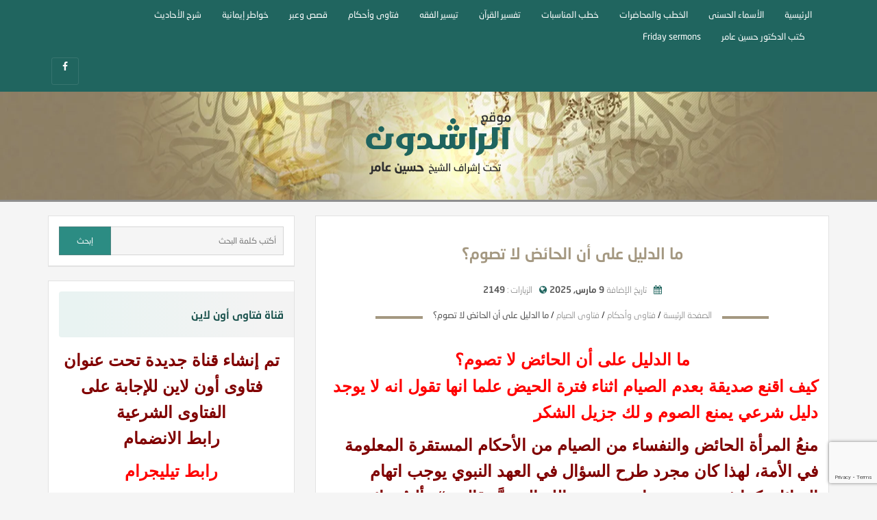

--- FILE ---
content_type: text/html; charset=UTF-8
request_url: https://alrashedoon.com/?p=14033
body_size: 22530
content:
<!DOCTYPE html>
<!--[if IE 7]>
<html class="ie ie7" dir="rtl" lang="ar" prefix="og: https://ogp.me/ns#">
<![endif]-->
<!--[if IE 8]>
<html class="ie ie8" dir="rtl" lang="ar" prefix="og: https://ogp.me/ns#">
<![endif]-->
<!--[if !(IE 7) & !(IE 8)]><!-->
<html dir="rtl" lang="ar" prefix="og: https://ogp.me/ns#">
<!--<![endif]-->
<head>
	<meta charset="UTF-8">
  <meta name="viewport" content="width=device-width, initial-scale=1.0" />
  
	<link rel="profile" href="http://gmpg.org/xfn/11">
	<link rel="pingback" href="https://alrashedoon.com/xmlrpc.php">
   <link rel="shortcut icon" href="http://alrashedoon.com/wp-content/uploads/2015/11/11665515_908820322524375_4231084344693975205_n.jpg">    <link rel="apple-touch-icon-precomposed" href="https://alrashedoon.com/wp-content/uploads/2017/02/cropped-299325_478233675543598_625899702_n.jpg" />    <link rel="apple-touch-icon-precomposed" sizes="72x72" href="https://alrashedoon.com/wp-content/uploads/2019/11/56373603_100624377791286_6955611785395175424_n.jpg" />    <link rel="apple-touch-icon-precomposed" sizes="114x114" href="https://alrashedoon.com/wp-content/uploads/2019/11/56373603_100624377791286_6955611785395175424_n.jpg" />    <link rel="apple-touch-icon-precomposed" sizes="144x144" href="https://alrashedoon.com/wp-content/uploads/2019/11/56373603_100624377791286_6955611785395175424_n.jpg" />   <!--[if lt IE 9]>
    <script src="https://oss.maxcdn.com/html5shiv/3.7.2/html5shiv.min.js"></script>
    <script src="https://oss.maxcdn.com/respond/1.4.2/respond.min.js"></script>
  <![endif]-->
		<style>img:is([sizes="auto" i], [sizes^="auto," i]) { contain-intrinsic-size: 3000px 1500px }</style>
	
		<!-- All in One SEO 4.9.1.1 - aioseo.com -->
		<title>ما الدليل على أن الحائض لا تصوم؟ - موقع الراشدون</title>
	<meta name="description" content="ما الدليل على أن الحائض لا تصوم؟ كيف اقنع صديقة بعدم الصيام اثناء فترة الحيض علما انها تقول انه لا يوجد دليل شرعي يمنع الصوم و لك جزيل الشكر منعُ المرأة الحائض والنفساء من الصيام من الأحكام المستقرة المعلومة في الأمة، لهذا كان مجرد طرح السؤال في العهد النبوي يوجب اتهام السائل، كما في حديث" />
	<meta name="robots" content="max-image-preview:large" />
	<meta name="author" content="abojannah"/>
	<link rel="canonical" href="https://alrashedoon.com/?p=14033" />
	<meta name="generator" content="All in One SEO (AIOSEO) 4.9.1.1" />
		<meta property="og:locale" content="ar_AR" />
		<meta property="og:site_name" content="موقع الراشدون - الراشدون موقع لا غنى عنه لأي إمام وداعية يحتوي على خطب ومحاضرات في موضوعات متنوعة ودروس وشروحات فقهية ميسرة وخواطر إيمانية وأشعار وقصص وعبر وفتاوى وأحكام" />
		<meta property="og:type" content="article" />
		<meta property="og:title" content="ما الدليل على أن الحائض لا تصوم؟ - موقع الراشدون" />
		<meta property="og:description" content="ما الدليل على أن الحائض لا تصوم؟ كيف اقنع صديقة بعدم الصيام اثناء فترة الحيض علما انها تقول انه لا يوجد دليل شرعي يمنع الصوم و لك جزيل الشكر منعُ المرأة الحائض والنفساء من الصيام من الأحكام المستقرة المعلومة في الأمة، لهذا كان مجرد طرح السؤال في العهد النبوي يوجب اتهام السائل، كما في حديث" />
		<meta property="og:url" content="https://alrashedoon.com/?p=14033" />
		<meta property="article:published_time" content="2025-03-09T09:34:24+00:00" />
		<meta property="article:modified_time" content="2025-03-21T11:09:10+00:00" />
		<meta name="twitter:card" content="summary_large_image" />
		<meta name="twitter:title" content="ما الدليل على أن الحائض لا تصوم؟ - موقع الراشدون" />
		<meta name="twitter:description" content="ما الدليل على أن الحائض لا تصوم؟ كيف اقنع صديقة بعدم الصيام اثناء فترة الحيض علما انها تقول انه لا يوجد دليل شرعي يمنع الصوم و لك جزيل الشكر منعُ المرأة الحائض والنفساء من الصيام من الأحكام المستقرة المعلومة في الأمة، لهذا كان مجرد طرح السؤال في العهد النبوي يوجب اتهام السائل، كما في حديث" />
		<script type="application/ld+json" class="aioseo-schema">
			{"@context":"https:\/\/schema.org","@graph":[{"@type":"BlogPosting","@id":"https:\/\/alrashedoon.com\/?p=14033#blogposting","name":"\u0645\u0627 \u0627\u0644\u062f\u0644\u064a\u0644 \u0639\u0644\u0649 \u0623\u0646 \u0627\u0644\u062d\u0627\u0626\u0636 \u0644\u0627 \u062a\u0635\u0648\u0645\u061f - \u0645\u0648\u0642\u0639 \u0627\u0644\u0631\u0627\u0634\u062f\u0648\u0646","headline":"\u0645\u0627 \u0627\u0644\u062f\u0644\u064a\u0644 \u0639\u0644\u0649 \u0623\u0646 \u0627\u0644\u062d\u0627\u0626\u0636 \u0644\u0627 \u062a\u0635\u0648\u0645\u061f","author":{"@id":"https:\/\/alrashedoon.com\/?author=2#author"},"publisher":{"@id":"https:\/\/alrashedoon.com\/#person"},"image":{"@type":"ImageObject","url":"https:\/\/alrashedoon.com\/wp-content\/uploads\/2021\/06\/\u0641\u062a\u0627\u0648\u064a-\u0646\u0633\u062e.jpg","width":570,"height":282},"datePublished":"2025-03-09T05:34:24-04:00","dateModified":"2025-03-21T07:09:10-04:00","inLanguage":"ar","mainEntityOfPage":{"@id":"https:\/\/alrashedoon.com\/?p=14033#webpage"},"isPartOf":{"@id":"https:\/\/alrashedoon.com\/?p=14033#webpage"},"articleSection":"\u0641\u062a\u0627\u0648\u0649 \u0627\u0644\u0635\u064a\u0627\u0645, \u0641\u062a\u0627\u0648\u0649 \u0627\u0644\u0637\u0647\u0627\u0631\u0629, \u0645\u0627 \u0627\u0644\u062f\u0644\u064a\u0644 \u0639\u0644\u0649 \u0623\u0646 \u0627\u0644\u062d\u0627\u0626\u0636 \u0644\u0627 \u062a\u0635\u0648\u0645\u061f"},{"@type":"BreadcrumbList","@id":"https:\/\/alrashedoon.com\/?p=14033#breadcrumblist","itemListElement":[{"@type":"ListItem","@id":"https:\/\/alrashedoon.com#listItem","position":1,"name":"Home","item":"https:\/\/alrashedoon.com","nextItem":{"@type":"ListItem","@id":"https:\/\/alrashedoon.com\/?cat=1978#listItem","name":"\u0641\u062a\u0627\u0648\u0649 \u0648\u0623\u062d\u0643\u0627\u0645"}},{"@type":"ListItem","@id":"https:\/\/alrashedoon.com\/?cat=1978#listItem","position":2,"name":"\u0641\u062a\u0627\u0648\u0649 \u0648\u0623\u062d\u0643\u0627\u0645","item":"https:\/\/alrashedoon.com\/?cat=1978","nextItem":{"@type":"ListItem","@id":"https:\/\/alrashedoon.com\/?cat=2056#listItem","name":"\u0641\u062a\u0627\u0648\u0649 \u0627\u0644\u0635\u064a\u0627\u0645"},"previousItem":{"@type":"ListItem","@id":"https:\/\/alrashedoon.com#listItem","name":"Home"}},{"@type":"ListItem","@id":"https:\/\/alrashedoon.com\/?cat=2056#listItem","position":3,"name":"\u0641\u062a\u0627\u0648\u0649 \u0627\u0644\u0635\u064a\u0627\u0645","item":"https:\/\/alrashedoon.com\/?cat=2056","nextItem":{"@type":"ListItem","@id":"https:\/\/alrashedoon.com\/?p=14033#listItem","name":"\u0645\u0627 \u0627\u0644\u062f\u0644\u064a\u0644 \u0639\u0644\u0649 \u0623\u0646 \u0627\u0644\u062d\u0627\u0626\u0636 \u0644\u0627 \u062a\u0635\u0648\u0645\u061f"},"previousItem":{"@type":"ListItem","@id":"https:\/\/alrashedoon.com\/?cat=1978#listItem","name":"\u0641\u062a\u0627\u0648\u0649 \u0648\u0623\u062d\u0643\u0627\u0645"}},{"@type":"ListItem","@id":"https:\/\/alrashedoon.com\/?p=14033#listItem","position":4,"name":"\u0645\u0627 \u0627\u0644\u062f\u0644\u064a\u0644 \u0639\u0644\u0649 \u0623\u0646 \u0627\u0644\u062d\u0627\u0626\u0636 \u0644\u0627 \u062a\u0635\u0648\u0645\u061f","previousItem":{"@type":"ListItem","@id":"https:\/\/alrashedoon.com\/?cat=2056#listItem","name":"\u0641\u062a\u0627\u0648\u0649 \u0627\u0644\u0635\u064a\u0627\u0645"}}]},{"@type":"Person","@id":"https:\/\/alrashedoon.com\/#person","name":"abojannah","image":{"@type":"ImageObject","@id":"https:\/\/alrashedoon.com\/?p=14033#personImage","url":"https:\/\/secure.gravatar.com\/avatar\/469033bf81fc2d9516ae0f7e4006ac9e037108f522ea053d98ca991524413bbc?s=96&d=mm&r=g","width":96,"height":96,"caption":"abojannah"}},{"@type":"Person","@id":"https:\/\/alrashedoon.com\/?author=2#author","url":"https:\/\/alrashedoon.com\/?author=2","name":"abojannah","image":{"@type":"ImageObject","@id":"https:\/\/alrashedoon.com\/?p=14033#authorImage","url":"https:\/\/secure.gravatar.com\/avatar\/469033bf81fc2d9516ae0f7e4006ac9e037108f522ea053d98ca991524413bbc?s=96&d=mm&r=g","width":96,"height":96,"caption":"abojannah"}},{"@type":"WebPage","@id":"https:\/\/alrashedoon.com\/?p=14033#webpage","url":"https:\/\/alrashedoon.com\/?p=14033","name":"\u0645\u0627 \u0627\u0644\u062f\u0644\u064a\u0644 \u0639\u0644\u0649 \u0623\u0646 \u0627\u0644\u062d\u0627\u0626\u0636 \u0644\u0627 \u062a\u0635\u0648\u0645\u061f - \u0645\u0648\u0642\u0639 \u0627\u0644\u0631\u0627\u0634\u062f\u0648\u0646","description":"\u0645\u0627 \u0627\u0644\u062f\u0644\u064a\u0644 \u0639\u0644\u0649 \u0623\u0646 \u0627\u0644\u062d\u0627\u0626\u0636 \u0644\u0627 \u062a\u0635\u0648\u0645\u061f \u0643\u064a\u0641 \u0627\u0642\u0646\u0639 \u0635\u062f\u064a\u0642\u0629 \u0628\u0639\u062f\u0645 \u0627\u0644\u0635\u064a\u0627\u0645 \u0627\u062b\u0646\u0627\u0621 \u0641\u062a\u0631\u0629 \u0627\u0644\u062d\u064a\u0636 \u0639\u0644\u0645\u0627 \u0627\u0646\u0647\u0627 \u062a\u0642\u0648\u0644 \u0627\u0646\u0647 \u0644\u0627 \u064a\u0648\u062c\u062f \u062f\u0644\u064a\u0644 \u0634\u0631\u0639\u064a \u064a\u0645\u0646\u0639 \u0627\u0644\u0635\u0648\u0645 \u0648 \u0644\u0643 \u062c\u0632\u064a\u0644 \u0627\u0644\u0634\u0643\u0631 \u0645\u0646\u0639\u064f \u0627\u0644\u0645\u0631\u0623\u0629 \u0627\u0644\u062d\u0627\u0626\u0636 \u0648\u0627\u0644\u0646\u0641\u0633\u0627\u0621 \u0645\u0646 \u0627\u0644\u0635\u064a\u0627\u0645 \u0645\u0646 \u0627\u0644\u0623\u062d\u0643\u0627\u0645 \u0627\u0644\u0645\u0633\u062a\u0642\u0631\u0629 \u0627\u0644\u0645\u0639\u0644\u0648\u0645\u0629 \u0641\u064a \u0627\u0644\u0623\u0645\u0629\u060c \u0644\u0647\u0630\u0627 \u0643\u0627\u0646 \u0645\u062c\u0631\u062f \u0637\u0631\u062d \u0627\u0644\u0633\u0624\u0627\u0644 \u0641\u064a \u0627\u0644\u0639\u0647\u062f \u0627\u0644\u0646\u0628\u0648\u064a \u064a\u0648\u062c\u0628 \u0627\u062a\u0647\u0627\u0645 \u0627\u0644\u0633\u0627\u0626\u0644\u060c \u0643\u0645\u0627 \u0641\u064a \u062d\u062f\u064a\u062b","inLanguage":"ar","isPartOf":{"@id":"https:\/\/alrashedoon.com\/#website"},"breadcrumb":{"@id":"https:\/\/alrashedoon.com\/?p=14033#breadcrumblist"},"author":{"@id":"https:\/\/alrashedoon.com\/?author=2#author"},"creator":{"@id":"https:\/\/alrashedoon.com\/?author=2#author"},"image":{"@type":"ImageObject","url":"https:\/\/alrashedoon.com\/wp-content\/uploads\/2021\/06\/\u0641\u062a\u0627\u0648\u064a-\u0646\u0633\u062e.jpg","@id":"https:\/\/alrashedoon.com\/?p=14033\/#mainImage","width":570,"height":282},"primaryImageOfPage":{"@id":"https:\/\/alrashedoon.com\/?p=14033#mainImage"},"datePublished":"2025-03-09T05:34:24-04:00","dateModified":"2025-03-21T07:09:10-04:00"},{"@type":"WebSite","@id":"https:\/\/alrashedoon.com\/#website","url":"https:\/\/alrashedoon.com\/","name":"\u0645\u0648\u0642\u0639 \u0627\u0644\u0631\u0627\u0634\u062f\u0648\u0646","alternateName":"\u0645\u0648\u0642\u0639 \u0627\u0644\u062f\u0643\u062a\u0648\u0631 \u062d\u0633\u064a\u0646 \u0639\u0627\u0645\u0631","description":"\u0627\u0644\u0631\u0627\u0634\u062f\u0648\u0646 \u0645\u0648\u0642\u0639 \u0644\u0627 \u063a\u0646\u0649 \u0639\u0646\u0647 \u0644\u0623\u064a \u0625\u0645\u0627\u0645 \u0648\u062f\u0627\u0639\u064a\u0629 \u064a\u062d\u062a\u0648\u064a \u0639\u0644\u0649 \u062e\u0637\u0628 \u0648\u0645\u062d\u0627\u0636\u0631\u0627\u062a \u0641\u064a \u0645\u0648\u0636\u0648\u0639\u0627\u062a \u0645\u062a\u0646\u0648\u0639\u0629 \u0648\u062f\u0631\u0648\u0633 \u0648\u0634\u0631\u0648\u062d\u0627\u062a \u0641\u0642\u0647\u064a\u0629 \u0645\u064a\u0633\u0631\u0629 \u0648\u062e\u0648\u0627\u0637\u0631 \u0625\u064a\u0645\u0627\u0646\u064a\u0629 \u0648\u0623\u0634\u0639\u0627\u0631 \u0648\u0642\u0635\u0635 \u0648\u0639\u0628\u0631 \u0648\u0641\u062a\u0627\u0648\u0649 \u0648\u0623\u062d\u0643\u0627\u0645","inLanguage":"ar","publisher":{"@id":"https:\/\/alrashedoon.com\/#person"}}]}
		</script>
		<!-- All in One SEO -->

<link rel='dns-prefetch' href='//www.googletagmanager.com' />
<link rel="alternate" type="application/rss+xml" title="موقع الراشدون &laquo; الخلاصة" href="https://alrashedoon.com/?feed=rss2" />
<link rel="alternate" type="application/rss+xml" title="موقع الراشدون &laquo; خلاصة التعليقات" href="https://alrashedoon.com/?feed=comments-rss2" />
<link rel="alternate" type="application/rss+xml" title="موقع الراشدون &laquo; ما الدليل على أن الحائض لا تصوم؟ خلاصة التعليقات" href="https://alrashedoon.com/?feed=rss2&#038;p=14033" />
<script type="text/javascript">
/* <![CDATA[ */
window._wpemojiSettings = {"baseUrl":"https:\/\/s.w.org\/images\/core\/emoji\/16.0.1\/72x72\/","ext":".png","svgUrl":"https:\/\/s.w.org\/images\/core\/emoji\/16.0.1\/svg\/","svgExt":".svg","source":{"concatemoji":"https:\/\/alrashedoon.com\/wp-includes\/js\/wp-emoji-release.min.js?ver=6.8.3"}};
/*! This file is auto-generated */
!function(s,n){var o,i,e;function c(e){try{var t={supportTests:e,timestamp:(new Date).valueOf()};sessionStorage.setItem(o,JSON.stringify(t))}catch(e){}}function p(e,t,n){e.clearRect(0,0,e.canvas.width,e.canvas.height),e.fillText(t,0,0);var t=new Uint32Array(e.getImageData(0,0,e.canvas.width,e.canvas.height).data),a=(e.clearRect(0,0,e.canvas.width,e.canvas.height),e.fillText(n,0,0),new Uint32Array(e.getImageData(0,0,e.canvas.width,e.canvas.height).data));return t.every(function(e,t){return e===a[t]})}function u(e,t){e.clearRect(0,0,e.canvas.width,e.canvas.height),e.fillText(t,0,0);for(var n=e.getImageData(16,16,1,1),a=0;a<n.data.length;a++)if(0!==n.data[a])return!1;return!0}function f(e,t,n,a){switch(t){case"flag":return n(e,"\ud83c\udff3\ufe0f\u200d\u26a7\ufe0f","\ud83c\udff3\ufe0f\u200b\u26a7\ufe0f")?!1:!n(e,"\ud83c\udde8\ud83c\uddf6","\ud83c\udde8\u200b\ud83c\uddf6")&&!n(e,"\ud83c\udff4\udb40\udc67\udb40\udc62\udb40\udc65\udb40\udc6e\udb40\udc67\udb40\udc7f","\ud83c\udff4\u200b\udb40\udc67\u200b\udb40\udc62\u200b\udb40\udc65\u200b\udb40\udc6e\u200b\udb40\udc67\u200b\udb40\udc7f");case"emoji":return!a(e,"\ud83e\udedf")}return!1}function g(e,t,n,a){var r="undefined"!=typeof WorkerGlobalScope&&self instanceof WorkerGlobalScope?new OffscreenCanvas(300,150):s.createElement("canvas"),o=r.getContext("2d",{willReadFrequently:!0}),i=(o.textBaseline="top",o.font="600 32px Arial",{});return e.forEach(function(e){i[e]=t(o,e,n,a)}),i}function t(e){var t=s.createElement("script");t.src=e,t.defer=!0,s.head.appendChild(t)}"undefined"!=typeof Promise&&(o="wpEmojiSettingsSupports",i=["flag","emoji"],n.supports={everything:!0,everythingExceptFlag:!0},e=new Promise(function(e){s.addEventListener("DOMContentLoaded",e,{once:!0})}),new Promise(function(t){var n=function(){try{var e=JSON.parse(sessionStorage.getItem(o));if("object"==typeof e&&"number"==typeof e.timestamp&&(new Date).valueOf()<e.timestamp+604800&&"object"==typeof e.supportTests)return e.supportTests}catch(e){}return null}();if(!n){if("undefined"!=typeof Worker&&"undefined"!=typeof OffscreenCanvas&&"undefined"!=typeof URL&&URL.createObjectURL&&"undefined"!=typeof Blob)try{var e="postMessage("+g.toString()+"("+[JSON.stringify(i),f.toString(),p.toString(),u.toString()].join(",")+"));",a=new Blob([e],{type:"text/javascript"}),r=new Worker(URL.createObjectURL(a),{name:"wpTestEmojiSupports"});return void(r.onmessage=function(e){c(n=e.data),r.terminate(),t(n)})}catch(e){}c(n=g(i,f,p,u))}t(n)}).then(function(e){for(var t in e)n.supports[t]=e[t],n.supports.everything=n.supports.everything&&n.supports[t],"flag"!==t&&(n.supports.everythingExceptFlag=n.supports.everythingExceptFlag&&n.supports[t]);n.supports.everythingExceptFlag=n.supports.everythingExceptFlag&&!n.supports.flag,n.DOMReady=!1,n.readyCallback=function(){n.DOMReady=!0}}).then(function(){return e}).then(function(){var e;n.supports.everything||(n.readyCallback(),(e=n.source||{}).concatemoji?t(e.concatemoji):e.wpemoji&&e.twemoji&&(t(e.twemoji),t(e.wpemoji)))}))}((window,document),window._wpemojiSettings);
/* ]]> */
</script>

<style id='wp-emoji-styles-inline-css' type='text/css'>

	img.wp-smiley, img.emoji {
		display: inline !important;
		border: none !important;
		box-shadow: none !important;
		height: 1em !important;
		width: 1em !important;
		margin: 0 0.07em !important;
		vertical-align: -0.1em !important;
		background: none !important;
		padding: 0 !important;
	}
</style>
<link rel='stylesheet' id='wp-block-library-rtl-css' href='https://alrashedoon.com/wp-includes/css/dist/block-library/style-rtl.min.css?ver=6.8.3' type='text/css' media='all' />
<style id='classic-theme-styles-inline-css' type='text/css'>
/*! This file is auto-generated */
.wp-block-button__link{color:#fff;background-color:#32373c;border-radius:9999px;box-shadow:none;text-decoration:none;padding:calc(.667em + 2px) calc(1.333em + 2px);font-size:1.125em}.wp-block-file__button{background:#32373c;color:#fff;text-decoration:none}
</style>
<link rel='stylesheet' id='aioseo/css/src/vue/standalone/blocks/table-of-contents/global.scss-css' href='https://alrashedoon.com/wp-content/plugins/all-in-one-seo-pack/dist/Lite/assets/css/table-of-contents/global.e90f6d47.css?ver=4.9.1.1' type='text/css' media='all' />
<style id='global-styles-inline-css' type='text/css'>
:root{--wp--preset--aspect-ratio--square: 1;--wp--preset--aspect-ratio--4-3: 4/3;--wp--preset--aspect-ratio--3-4: 3/4;--wp--preset--aspect-ratio--3-2: 3/2;--wp--preset--aspect-ratio--2-3: 2/3;--wp--preset--aspect-ratio--16-9: 16/9;--wp--preset--aspect-ratio--9-16: 9/16;--wp--preset--color--black: #000000;--wp--preset--color--cyan-bluish-gray: #abb8c3;--wp--preset--color--white: #ffffff;--wp--preset--color--pale-pink: #f78da7;--wp--preset--color--vivid-red: #cf2e2e;--wp--preset--color--luminous-vivid-orange: #ff6900;--wp--preset--color--luminous-vivid-amber: #fcb900;--wp--preset--color--light-green-cyan: #7bdcb5;--wp--preset--color--vivid-green-cyan: #00d084;--wp--preset--color--pale-cyan-blue: #8ed1fc;--wp--preset--color--vivid-cyan-blue: #0693e3;--wp--preset--color--vivid-purple: #9b51e0;--wp--preset--gradient--vivid-cyan-blue-to-vivid-purple: linear-gradient(135deg,rgba(6,147,227,1) 0%,rgb(155,81,224) 100%);--wp--preset--gradient--light-green-cyan-to-vivid-green-cyan: linear-gradient(135deg,rgb(122,220,180) 0%,rgb(0,208,130) 100%);--wp--preset--gradient--luminous-vivid-amber-to-luminous-vivid-orange: linear-gradient(135deg,rgba(252,185,0,1) 0%,rgba(255,105,0,1) 100%);--wp--preset--gradient--luminous-vivid-orange-to-vivid-red: linear-gradient(135deg,rgba(255,105,0,1) 0%,rgb(207,46,46) 100%);--wp--preset--gradient--very-light-gray-to-cyan-bluish-gray: linear-gradient(135deg,rgb(238,238,238) 0%,rgb(169,184,195) 100%);--wp--preset--gradient--cool-to-warm-spectrum: linear-gradient(135deg,rgb(74,234,220) 0%,rgb(151,120,209) 20%,rgb(207,42,186) 40%,rgb(238,44,130) 60%,rgb(251,105,98) 80%,rgb(254,248,76) 100%);--wp--preset--gradient--blush-light-purple: linear-gradient(135deg,rgb(255,206,236) 0%,rgb(152,150,240) 100%);--wp--preset--gradient--blush-bordeaux: linear-gradient(135deg,rgb(254,205,165) 0%,rgb(254,45,45) 50%,rgb(107,0,62) 100%);--wp--preset--gradient--luminous-dusk: linear-gradient(135deg,rgb(255,203,112) 0%,rgb(199,81,192) 50%,rgb(65,88,208) 100%);--wp--preset--gradient--pale-ocean: linear-gradient(135deg,rgb(255,245,203) 0%,rgb(182,227,212) 50%,rgb(51,167,181) 100%);--wp--preset--gradient--electric-grass: linear-gradient(135deg,rgb(202,248,128) 0%,rgb(113,206,126) 100%);--wp--preset--gradient--midnight: linear-gradient(135deg,rgb(2,3,129) 0%,rgb(40,116,252) 100%);--wp--preset--font-size--small: 13px;--wp--preset--font-size--medium: 20px;--wp--preset--font-size--large: 36px;--wp--preset--font-size--x-large: 42px;--wp--preset--spacing--20: 0.44rem;--wp--preset--spacing--30: 0.67rem;--wp--preset--spacing--40: 1rem;--wp--preset--spacing--50: 1.5rem;--wp--preset--spacing--60: 2.25rem;--wp--preset--spacing--70: 3.38rem;--wp--preset--spacing--80: 5.06rem;--wp--preset--shadow--natural: 6px 6px 9px rgba(0, 0, 0, 0.2);--wp--preset--shadow--deep: 12px 12px 50px rgba(0, 0, 0, 0.4);--wp--preset--shadow--sharp: 6px 6px 0px rgba(0, 0, 0, 0.2);--wp--preset--shadow--outlined: 6px 6px 0px -3px rgba(255, 255, 255, 1), 6px 6px rgba(0, 0, 0, 1);--wp--preset--shadow--crisp: 6px 6px 0px rgba(0, 0, 0, 1);}:where(.is-layout-flex){gap: 0.5em;}:where(.is-layout-grid){gap: 0.5em;}body .is-layout-flex{display: flex;}.is-layout-flex{flex-wrap: wrap;align-items: center;}.is-layout-flex > :is(*, div){margin: 0;}body .is-layout-grid{display: grid;}.is-layout-grid > :is(*, div){margin: 0;}:where(.wp-block-columns.is-layout-flex){gap: 2em;}:where(.wp-block-columns.is-layout-grid){gap: 2em;}:where(.wp-block-post-template.is-layout-flex){gap: 1.25em;}:where(.wp-block-post-template.is-layout-grid){gap: 1.25em;}.has-black-color{color: var(--wp--preset--color--black) !important;}.has-cyan-bluish-gray-color{color: var(--wp--preset--color--cyan-bluish-gray) !important;}.has-white-color{color: var(--wp--preset--color--white) !important;}.has-pale-pink-color{color: var(--wp--preset--color--pale-pink) !important;}.has-vivid-red-color{color: var(--wp--preset--color--vivid-red) !important;}.has-luminous-vivid-orange-color{color: var(--wp--preset--color--luminous-vivid-orange) !important;}.has-luminous-vivid-amber-color{color: var(--wp--preset--color--luminous-vivid-amber) !important;}.has-light-green-cyan-color{color: var(--wp--preset--color--light-green-cyan) !important;}.has-vivid-green-cyan-color{color: var(--wp--preset--color--vivid-green-cyan) !important;}.has-pale-cyan-blue-color{color: var(--wp--preset--color--pale-cyan-blue) !important;}.has-vivid-cyan-blue-color{color: var(--wp--preset--color--vivid-cyan-blue) !important;}.has-vivid-purple-color{color: var(--wp--preset--color--vivid-purple) !important;}.has-black-background-color{background-color: var(--wp--preset--color--black) !important;}.has-cyan-bluish-gray-background-color{background-color: var(--wp--preset--color--cyan-bluish-gray) !important;}.has-white-background-color{background-color: var(--wp--preset--color--white) !important;}.has-pale-pink-background-color{background-color: var(--wp--preset--color--pale-pink) !important;}.has-vivid-red-background-color{background-color: var(--wp--preset--color--vivid-red) !important;}.has-luminous-vivid-orange-background-color{background-color: var(--wp--preset--color--luminous-vivid-orange) !important;}.has-luminous-vivid-amber-background-color{background-color: var(--wp--preset--color--luminous-vivid-amber) !important;}.has-light-green-cyan-background-color{background-color: var(--wp--preset--color--light-green-cyan) !important;}.has-vivid-green-cyan-background-color{background-color: var(--wp--preset--color--vivid-green-cyan) !important;}.has-pale-cyan-blue-background-color{background-color: var(--wp--preset--color--pale-cyan-blue) !important;}.has-vivid-cyan-blue-background-color{background-color: var(--wp--preset--color--vivid-cyan-blue) !important;}.has-vivid-purple-background-color{background-color: var(--wp--preset--color--vivid-purple) !important;}.has-black-border-color{border-color: var(--wp--preset--color--black) !important;}.has-cyan-bluish-gray-border-color{border-color: var(--wp--preset--color--cyan-bluish-gray) !important;}.has-white-border-color{border-color: var(--wp--preset--color--white) !important;}.has-pale-pink-border-color{border-color: var(--wp--preset--color--pale-pink) !important;}.has-vivid-red-border-color{border-color: var(--wp--preset--color--vivid-red) !important;}.has-luminous-vivid-orange-border-color{border-color: var(--wp--preset--color--luminous-vivid-orange) !important;}.has-luminous-vivid-amber-border-color{border-color: var(--wp--preset--color--luminous-vivid-amber) !important;}.has-light-green-cyan-border-color{border-color: var(--wp--preset--color--light-green-cyan) !important;}.has-vivid-green-cyan-border-color{border-color: var(--wp--preset--color--vivid-green-cyan) !important;}.has-pale-cyan-blue-border-color{border-color: var(--wp--preset--color--pale-cyan-blue) !important;}.has-vivid-cyan-blue-border-color{border-color: var(--wp--preset--color--vivid-cyan-blue) !important;}.has-vivid-purple-border-color{border-color: var(--wp--preset--color--vivid-purple) !important;}.has-vivid-cyan-blue-to-vivid-purple-gradient-background{background: var(--wp--preset--gradient--vivid-cyan-blue-to-vivid-purple) !important;}.has-light-green-cyan-to-vivid-green-cyan-gradient-background{background: var(--wp--preset--gradient--light-green-cyan-to-vivid-green-cyan) !important;}.has-luminous-vivid-amber-to-luminous-vivid-orange-gradient-background{background: var(--wp--preset--gradient--luminous-vivid-amber-to-luminous-vivid-orange) !important;}.has-luminous-vivid-orange-to-vivid-red-gradient-background{background: var(--wp--preset--gradient--luminous-vivid-orange-to-vivid-red) !important;}.has-very-light-gray-to-cyan-bluish-gray-gradient-background{background: var(--wp--preset--gradient--very-light-gray-to-cyan-bluish-gray) !important;}.has-cool-to-warm-spectrum-gradient-background{background: var(--wp--preset--gradient--cool-to-warm-spectrum) !important;}.has-blush-light-purple-gradient-background{background: var(--wp--preset--gradient--blush-light-purple) !important;}.has-blush-bordeaux-gradient-background{background: var(--wp--preset--gradient--blush-bordeaux) !important;}.has-luminous-dusk-gradient-background{background: var(--wp--preset--gradient--luminous-dusk) !important;}.has-pale-ocean-gradient-background{background: var(--wp--preset--gradient--pale-ocean) !important;}.has-electric-grass-gradient-background{background: var(--wp--preset--gradient--electric-grass) !important;}.has-midnight-gradient-background{background: var(--wp--preset--gradient--midnight) !important;}.has-small-font-size{font-size: var(--wp--preset--font-size--small) !important;}.has-medium-font-size{font-size: var(--wp--preset--font-size--medium) !important;}.has-large-font-size{font-size: var(--wp--preset--font-size--large) !important;}.has-x-large-font-size{font-size: var(--wp--preset--font-size--x-large) !important;}
:where(.wp-block-post-template.is-layout-flex){gap: 1.25em;}:where(.wp-block-post-template.is-layout-grid){gap: 1.25em;}
:where(.wp-block-columns.is-layout-flex){gap: 2em;}:where(.wp-block-columns.is-layout-grid){gap: 2em;}
:root :where(.wp-block-pullquote){font-size: 1.5em;line-height: 1.6;}
</style>
<link rel='stylesheet' id='contact-form-7-css' href='https://alrashedoon.com/wp-content/plugins/contact-form-7/includes/css/styles.css?ver=6.1.4' type='text/css' media='all' />
<link rel='stylesheet' id='contact-form-7-rtl-css' href='https://alrashedoon.com/wp-content/plugins/contact-form-7/includes/css/styles-rtl.css?ver=6.1.4' type='text/css' media='all' />
<link rel='stylesheet' id='acaart-bootstrap-css-css' href='https://alrashedoon.com/wp-content/themes/alrashedoon/css/bootstrap.min.css?ver=6.8.3' type='text/css' media='all' />
<link rel='stylesheet' id='acaart-bootstrap-rtl-css-css' href='https://alrashedoon.com/wp-content/themes/alrashedoon/css/bootstrap-rtl.min.css?ver=6.8.3' type='text/css' media='all' />
<link rel='stylesheet' id='acaart-style-css' href='https://alrashedoon.com/wp-content/themes/alrashedoon/style.css?ver=20141201' type='text/css' media='all' />
<link rel='stylesheet' id='acaart-style-main-css' href='https://alrashedoon.com/wp-content/themes/alrashedoon/main.css?ver=6.8.3' type='text/css' media='all' />
<link rel='stylesheet' id='acaart-font-icon-css' href='https://alrashedoon.com/wp-content/themes/alrashedoon/css/font-awesome.min.css?ver=6.8.3' type='text/css' media='all' />
<link rel='stylesheet' id='acaart-font-sgi-css' href='https://alrashedoon.com/wp-content/themes/alrashedoon/css/sgi.css?ver=6.8.3' type='text/css' media='all' />
<script type="text/javascript" src="https://alrashedoon.com/wp-includes/js/jquery/jquery.min.js?ver=3.7.1" id="jquery-core-js"></script>
<script type="text/javascript" src="https://alrashedoon.com/wp-includes/js/jquery/jquery-migrate.min.js?ver=3.4.1" id="jquery-migrate-js"></script>

<!-- Google tag (gtag.js) snippet added by Site Kit -->
<!-- Google Analytics snippet added by Site Kit -->
<script type="text/javascript" src="https://www.googletagmanager.com/gtag/js?id=G-Z0BN365HEX" id="google_gtagjs-js" async></script>
<script type="text/javascript" id="google_gtagjs-js-after">
/* <![CDATA[ */
window.dataLayer = window.dataLayer || [];function gtag(){dataLayer.push(arguments);}
gtag("set","linker",{"domains":["alrashedoon.com"]});
gtag("js", new Date());
gtag("set", "developer_id.dZTNiMT", true);
gtag("config", "G-Z0BN365HEX", {"googlesitekit_post_type":"post","googlesitekit_post_date":"20250309","googlesitekit_post_categories":"\u0641\u062a\u0627\u0648\u0649 \u0627\u0644\u0635\u064a\u0627\u0645; \u0641\u062a\u0627\u0648\u0649 \u0627\u0644\u0637\u0647\u0627\u0631\u0629"});
 window._googlesitekit = window._googlesitekit || {}; window._googlesitekit.throttledEvents = []; window._googlesitekit.gtagEvent = (name, data) => { var key = JSON.stringify( { name, data } ); if ( !! window._googlesitekit.throttledEvents[ key ] ) { return; } window._googlesitekit.throttledEvents[ key ] = true; setTimeout( () => { delete window._googlesitekit.throttledEvents[ key ]; }, 5 ); gtag( "event", name, { ...data, event_source: "site-kit" } ); }; 
/* ]]> */
</script>
<link rel="https://api.w.org/" href="https://alrashedoon.com/index.php?rest_route=/" /><link rel="alternate" title="JSON" type="application/json" href="https://alrashedoon.com/index.php?rest_route=/wp/v2/posts/14033" /><link rel='shortlink' href='https://alrashedoon.com/?p=14033' />
<link rel="alternate" title="oEmbed (JSON)" type="application/json+oembed" href="https://alrashedoon.com/index.php?rest_route=%2Foembed%2F1.0%2Fembed&#038;url=https%3A%2F%2Falrashedoon.com%2F%3Fp%3D14033" />
<link rel="alternate" title="oEmbed (XML)" type="text/xml+oembed" href="https://alrashedoon.com/index.php?rest_route=%2Foembed%2F1.0%2Fembed&#038;url=https%3A%2F%2Falrashedoon.com%2F%3Fp%3D14033&#038;format=xml" />
<meta name="generator" content="Redux 4.5.9" /><meta name="generator" content="Site Kit by Google 1.167.0" /><!-- Start arabic-webfonts v1.4.6 styles -->        <style id='arabic-webfonts' type='text/css'>
                      body.rtl, body.rtl header, body.rtl footer, body.rtl .content, body.rtl .sidebar, body.rtl p, body.rtl h1, body.rtl h2, body.rtl h3, body.rtl h4, body.rtl h5, body.rtl h6, body.rtl ul, body.rtl li, body.rtl div, body.rtl nav, body.rtl nav a, body.rtl nav ul li, body.rtl input, body.rtl button, body.rtl label, body.rtl textarea, body.rtl input::placeholder {
                                            line-height: 1.7 !important;
                      }
                                 body.rtl p {
                                            line-height: 1.6 !important;
                                 }
                                                                                        	    </style>
        <!-- /End arabic-webfonts styles --><meta name="google-site-verification" content="ZvgMDawRq-qEPqLSTvGSAq2_2hQs3tADRVM1HEC4SJE">
<!-- Google AdSense meta tags added by Site Kit -->
<meta name="google-adsense-platform-account" content="ca-host-pub-2644536267352236">
<meta name="google-adsense-platform-domain" content="sitekit.withgoogle.com">
<!-- End Google AdSense meta tags added by Site Kit -->
<link rel="icon" href="https://alrashedoon.com/wp-content/uploads/2019/11/56373603_100624377791286_6955611785395175424_n-150x150.jpg" sizes="32x32" />
<link rel="icon" href="https://alrashedoon.com/wp-content/uploads/2019/11/56373603_100624377791286_6955611785395175424_n.jpg" sizes="192x192" />
<link rel="apple-touch-icon" href="https://alrashedoon.com/wp-content/uploads/2019/11/56373603_100624377791286_6955611785395175424_n.jpg" />
<meta name="msapplication-TileImage" content="https://alrashedoon.com/wp-content/uploads/2019/11/56373603_100624377791286_6955611785395175424_n.jpg" />
		<style type="text/css" id="wp-custom-css">
			.post p{line-height: 2em;}

		</style>
		<script async src="//pagead2.googlesyndication.com/pagead/js/adsbygoogle.js"></script>
<script>
  (adsbygoogle = window.adsbygoogle || []).push({
    google_ad_client: "ca-pub-1426179940500520",
    enable_page_level_ads: true
  });
</script>
</head>
<body class="rtl wp-singular post-template-default single single-post postid-14033 single-format-standard wp-theme-alrashedoon">
<div id="preloader">
  <span class="spinner"></span>
</div>
<nav class="navbar">
  <div class="container">
  <div class="navbar-bk-header">
    <div id="menu-header-navbar" class="collapse navbar-collapse">
      <ul id="menu-%d8%a7%d9%84%d9%82%d8%a7%d8%a6%d9%85%d8%a9-%d8%a7%d9%84%d8%b1%d8%a6%d9%8a%d8%b3%d9%8a%d8%a9" class="nav navbar-nav main-nav"><li id="menu-item-4" class="menu-item menu-item-type-custom menu-item-object-custom menu-item-home menu-item-4"><a href="http://alrashedoon.com/">الرئيسية</a></li>
<li id="menu-item-13355" class="menu-item menu-item-type-taxonomy menu-item-object-category menu-item-13355"><a href="https://alrashedoon.com/?cat=1974">الأسماء الحسنى</a></li>
<li id="menu-item-13356" class="menu-item menu-item-type-taxonomy menu-item-object-category menu-item-has-children menu-item-13356"><a href="https://alrashedoon.com/?cat=1972">الخطب والمحاضرات</a>
<ul class="sub-menu">
	<li id="menu-item-13396" class="menu-item menu-item-type-taxonomy menu-item-object-category menu-item-13396"><a href="https://alrashedoon.com/?cat=1982">خطب تزكية</a></li>
	<li id="menu-item-13394" class="menu-item menu-item-type-taxonomy menu-item-object-category menu-item-13394"><a href="https://alrashedoon.com/?cat=1981">خطب أخلاق</a></li>
	<li id="menu-item-13395" class="menu-item menu-item-type-taxonomy menu-item-object-category menu-item-13395"><a href="https://alrashedoon.com/?cat=1983">خطب اجتماعية</a></li>
	<li id="menu-item-13399" class="menu-item menu-item-type-taxonomy menu-item-object-category menu-item-13399"><a href="https://alrashedoon.com/?cat=1987">قضايا معاصرة</a></li>
	<li id="menu-item-19515" class="menu-item menu-item-type-taxonomy menu-item-object-category menu-item-19515"><a href="https://alrashedoon.com/?cat=2633">خطب فقهية</a></li>
	<li id="menu-item-13398" class="menu-item menu-item-type-taxonomy menu-item-object-category menu-item-has-children menu-item-13398"><a href="https://alrashedoon.com/?cat=1986">خطب منوعة</a>
	<ul class="sub-menu">
		<li id="menu-item-23078" class="menu-item menu-item-type-taxonomy menu-item-object-category menu-item-23078"><a href="https://alrashedoon.com/?cat=2898">السنن الربانية</a></li>
	</ul>
</li>
</ul>
</li>
<li id="menu-item-13359" class="menu-item menu-item-type-taxonomy menu-item-object-category menu-item-has-children menu-item-13359"><a href="https://alrashedoon.com/?cat=1973">خطب المناسبات</a>
<ul class="sub-menu">
	<li id="menu-item-13438" class="menu-item menu-item-type-taxonomy menu-item-object-category menu-item-13438"><a href="https://alrashedoon.com/?cat=1993">هجرة الرسول</a></li>
	<li id="menu-item-13412" class="menu-item menu-item-type-taxonomy menu-item-object-category menu-item-13412"><a href="https://alrashedoon.com/?cat=1989">رسول الله</a></li>
	<li id="menu-item-13413" class="menu-item menu-item-type-taxonomy menu-item-object-category menu-item-13413"><a href="https://alrashedoon.com/?cat=1990">شهر رجب</a></li>
	<li id="menu-item-13415" class="menu-item menu-item-type-taxonomy menu-item-object-category menu-item-13415"><a href="https://alrashedoon.com/?cat=1991">شهر شعبان</a></li>
	<li id="menu-item-13414" class="menu-item menu-item-type-taxonomy menu-item-object-category menu-item-has-children menu-item-13414"><a href="https://alrashedoon.com/?cat=1992">شهر رمضان</a>
	<ul class="sub-menu">
		<li id="menu-item-19337" class="menu-item menu-item-type-taxonomy menu-item-object-category menu-item-19337"><a href="https://alrashedoon.com/?cat=2631">شهر شوال</a></li>
	</ul>
</li>
	<li id="menu-item-13411" class="menu-item menu-item-type-taxonomy menu-item-object-category menu-item-13411"><a href="https://alrashedoon.com/?cat=1988">الحج والعمرة</a></li>
</ul>
</li>
<li id="menu-item-13373" class="menu-item menu-item-type-taxonomy menu-item-object-category menu-item-has-children menu-item-13373"><a href="https://alrashedoon.com/?cat=2014">تفسير القرآن</a>
<ul class="sub-menu">
	<li id="menu-item-23001" class="menu-item menu-item-type-taxonomy menu-item-object-category menu-item-23001"><a href="https://alrashedoon.com/?cat=2885">تفسير الفاتحة</a></li>
	<li id="menu-item-22784" class="menu-item menu-item-type-taxonomy menu-item-object-category menu-item-22784"><a href="https://alrashedoon.com/?cat=2859">تفسير سورة الكهف</a></li>
	<li id="menu-item-22915" class="menu-item menu-item-type-taxonomy menu-item-object-category menu-item-22915"><a href="https://alrashedoon.com/?cat=2875">تفسير سورة يس</a></li>
	<li id="menu-item-13401" class="menu-item menu-item-type-taxonomy menu-item-object-category menu-item-13401"><a href="https://alrashedoon.com/?cat=1994">سورة الحجرات</a></li>
	<li id="menu-item-13400" class="menu-item menu-item-type-taxonomy menu-item-object-category menu-item-13400"><a href="https://alrashedoon.com/?cat=2015">الإنسان في القرآن</a></li>
	<li id="menu-item-13435" class="menu-item menu-item-type-taxonomy menu-item-object-category menu-item-13435"><a href="https://alrashedoon.com/?cat=1997">وصايا لقمان</a></li>
	<li id="menu-item-13434" class="menu-item menu-item-type-taxonomy menu-item-object-category menu-item-13434"><a href="https://alrashedoon.com/?cat=1996">ورثة الفردوس</a></li>
	<li id="menu-item-13403" class="menu-item menu-item-type-taxonomy menu-item-object-category menu-item-13403"><a href="https://alrashedoon.com/?cat=2009">في رحاب آية</a></li>
	<li id="menu-item-13402" class="menu-item menu-item-type-taxonomy menu-item-object-category menu-item-13402"><a href="https://alrashedoon.com/?cat=1995">عباد الرحمن</a></li>
	<li id="menu-item-20036" class="menu-item menu-item-type-taxonomy menu-item-object-category menu-item-20036"><a href="https://alrashedoon.com/?cat=2028">تفسير منوع</a></li>
</ul>
</li>
<li id="menu-item-13358" class="menu-item menu-item-type-taxonomy menu-item-object-category menu-item-has-children menu-item-13358"><a href="https://alrashedoon.com/?cat=1979">تيسير الفقه</a>
<ul class="sub-menu">
	<li id="menu-item-13410" class="menu-item menu-item-type-taxonomy menu-item-object-category menu-item-13410"><a href="https://alrashedoon.com/?cat=1998">فقه الطهارة</a></li>
	<li id="menu-item-13408" class="menu-item menu-item-type-taxonomy menu-item-object-category menu-item-13408"><a href="https://alrashedoon.com/?cat=1999">فقه الصلاة</a></li>
	<li id="menu-item-13405" class="menu-item menu-item-type-taxonomy menu-item-object-category menu-item-13405"><a href="https://alrashedoon.com/?cat=2000">فقه الجنائز</a></li>
	<li id="menu-item-13407" class="menu-item menu-item-type-taxonomy menu-item-object-category menu-item-13407"><a href="https://alrashedoon.com/?cat=2001">فقه الزكاة</a></li>
	<li id="menu-item-13409" class="menu-item menu-item-type-taxonomy menu-item-object-category menu-item-13409"><a href="https://alrashedoon.com/?cat=2002">فقه الصيام</a></li>
	<li id="menu-item-13406" class="menu-item menu-item-type-taxonomy menu-item-object-category menu-item-13406"><a href="https://alrashedoon.com/?cat=2003">فقه الحج والعمرة</a></li>
	<li id="menu-item-13404" class="menu-item menu-item-type-taxonomy menu-item-object-category menu-item-13404"><a href="https://alrashedoon.com/?cat=2004">فقه البيوع والمعاملات</a></li>
	<li id="menu-item-15309" class="menu-item menu-item-type-taxonomy menu-item-object-category menu-item-15309"><a href="https://alrashedoon.com/?cat=2230">فقه منوع</a></li>
</ul>
</li>
<li id="menu-item-13361" class="menu-item menu-item-type-taxonomy menu-item-object-category current-post-ancestor menu-item-has-children menu-item-13361"><a href="https://alrashedoon.com/?cat=1978">فتاوى وأحكام</a>
<ul class="sub-menu">
	<li id="menu-item-14922" class="menu-item menu-item-type-taxonomy menu-item-object-category menu-item-14922"><a href="https://alrashedoon.com/?cat=2111">فتاوى القرآن والتفسير</a></li>
	<li id="menu-item-13421" class="menu-item menu-item-type-taxonomy menu-item-object-category menu-item-13421"><a href="https://alrashedoon.com/?cat=2011">فتاوى البيوع والمعاملات</a></li>
	<li id="menu-item-14776" class="menu-item menu-item-type-taxonomy menu-item-object-category current-post-ancestor current-menu-parent current-post-parent menu-item-14776"><a href="https://alrashedoon.com/?cat=2059">فتاوى الطهارة</a></li>
	<li id="menu-item-14774" class="menu-item menu-item-type-taxonomy menu-item-object-category menu-item-14774"><a href="https://alrashedoon.com/?cat=2055">فتاوى الصلاة</a></li>
	<li id="menu-item-14775" class="menu-item menu-item-type-taxonomy menu-item-object-category current-post-ancestor current-menu-parent current-post-parent menu-item-14775"><a href="https://alrashedoon.com/?cat=2056">فتاوى الصيام</a></li>
	<li id="menu-item-14773" class="menu-item menu-item-type-taxonomy menu-item-object-category menu-item-14773"><a href="https://alrashedoon.com/?cat=2057">فتاوى الزكاة</a></li>
	<li id="menu-item-14772" class="menu-item menu-item-type-taxonomy menu-item-object-category menu-item-14772"><a href="https://alrashedoon.com/?cat=2058">فتاوى الحج والعمرة</a></li>
	<li id="menu-item-13448" class="menu-item menu-item-type-taxonomy menu-item-object-category menu-item-13448"><a href="https://alrashedoon.com/?cat=2027">فتاوى الطعام والشراب</a></li>
	<li id="menu-item-13420" class="menu-item menu-item-type-taxonomy menu-item-object-category menu-item-13420"><a href="https://alrashedoon.com/?cat=2012">فتاوى المرأة والأسرة</a></li>
	<li id="menu-item-14777" class="menu-item menu-item-type-taxonomy menu-item-object-category menu-item-14777"><a href="https://alrashedoon.com/?cat=2010">فتاوى الأعمال الصالحة</a></li>
	<li id="menu-item-13423" class="menu-item menu-item-type-taxonomy menu-item-object-category menu-item-13423"><a href="https://alrashedoon.com/?cat=2013">فتاوى منوعة</a></li>
</ul>
</li>
<li id="menu-item-13362" class="menu-item menu-item-type-taxonomy menu-item-object-category menu-item-has-children menu-item-13362"><a href="https://alrashedoon.com/?cat=1976">قصص وعبر</a>
<ul class="sub-menu">
	<li id="menu-item-13436" class="menu-item menu-item-type-taxonomy menu-item-object-category menu-item-13436"><a href="https://alrashedoon.com/?cat=2021">يوميات إمام</a></li>
	<li id="menu-item-13424" class="menu-item menu-item-type-taxonomy menu-item-object-category menu-item-13424"><a href="https://alrashedoon.com/?cat=2016">الذين أسلموا</a></li>
	<li id="menu-item-13425" class="menu-item menu-item-type-taxonomy menu-item-object-category menu-item-13425"><a href="https://alrashedoon.com/?cat=2017">قصص الأخلاق</a></li>
	<li id="menu-item-13426" class="menu-item menu-item-type-taxonomy menu-item-object-category menu-item-13426"><a href="https://alrashedoon.com/?cat=2018">قصص الدعوة</a></li>
	<li id="menu-item-13427" class="menu-item menu-item-type-taxonomy menu-item-object-category menu-item-13427"><a href="https://alrashedoon.com/?cat=2019">قصص تزكية</a></li>
	<li id="menu-item-13554" class="menu-item menu-item-type-taxonomy menu-item-object-category menu-item-13554"><a href="https://alrashedoon.com/?cat=2033">قصص الصدقة</a></li>
	<li id="menu-item-13428" class="menu-item menu-item-type-taxonomy menu-item-object-category menu-item-13428"><a href="https://alrashedoon.com/?cat=2020">قصص للأطفال</a></li>
	<li id="menu-item-13429" class="menu-item menu-item-type-taxonomy menu-item-object-category menu-item-13429"><a href="https://alrashedoon.com/?cat=2022">قصص منوعة</a></li>
</ul>
</li>
<li id="menu-item-20696" class="menu-item menu-item-type-taxonomy menu-item-object-category menu-item-has-children menu-item-20696"><a href="https://alrashedoon.com/?cat=2732">خواطر إيمانية</a>
<ul class="sub-menu">
	<li id="menu-item-22176" class="menu-item menu-item-type-taxonomy menu-item-object-category menu-item-22176"><a href="https://alrashedoon.com/?cat=2798">عظمة الله رب العالمين</a></li>
	<li id="menu-item-20698" class="menu-item menu-item-type-taxonomy menu-item-object-category menu-item-20698"><a href="https://alrashedoon.com/?cat=2023">قطوف وروائع</a></li>
	<li id="menu-item-20697" class="menu-item menu-item-type-taxonomy menu-item-object-category menu-item-20697"><a href="https://alrashedoon.com/?cat=2731">قوانين السعادة</a></li>
	<li id="menu-item-17366" class="menu-item menu-item-type-taxonomy menu-item-object-category menu-item-17366"><a href="https://alrashedoon.com/?cat=2422">السنن المهجورة</a></li>
	<li id="menu-item-23709" class="menu-item menu-item-type-taxonomy menu-item-object-category menu-item-23709"><a href="https://alrashedoon.com/?cat=3000">شرح كتاب الفوائد لابن القيم</a></li>
	<li id="menu-item-13432" class="menu-item menu-item-type-taxonomy menu-item-object-category menu-item-13432"><a href="https://alrashedoon.com/?cat=2025">طرائف دعوية</a></li>
	<li id="menu-item-13431" class="menu-item menu-item-type-taxonomy menu-item-object-category menu-item-13431"><a href="https://alrashedoon.com/?cat=2024">روائع الشعر</a></li>
	<li id="menu-item-13433" class="menu-item menu-item-type-taxonomy menu-item-object-category menu-item-13433"><a href="https://alrashedoon.com/?cat=478">مقالات مختارة</a></li>
</ul>
</li>
<li id="menu-item-20459" class="menu-item menu-item-type-taxonomy menu-item-object-category menu-item-has-children menu-item-20459"><a href="https://alrashedoon.com/?cat=2686">شرح الأحاديث</a>
<ul class="sub-menu">
	<li id="menu-item-13417" class="menu-item menu-item-type-taxonomy menu-item-object-category menu-item-13417"><a href="https://alrashedoon.com/?cat=2005">الأحاديث القدسية</a></li>
	<li id="menu-item-18710" class="menu-item menu-item-type-taxonomy menu-item-object-category menu-item-18710"><a href="https://alrashedoon.com/?cat=2569">شرح الأربعون النووية</a></li>
	<li id="menu-item-13418" class="menu-item menu-item-type-taxonomy menu-item-object-category menu-item-13418"><a href="https://alrashedoon.com/?cat=2006">الأحاديث النبوية</a></li>
	<li id="menu-item-13419" class="menu-item menu-item-type-taxonomy menu-item-object-category menu-item-13419"><a href="https://alrashedoon.com/?cat=2007">شرح الأدعية والأذكار</a></li>
</ul>
</li>
<li id="menu-item-22252" class="menu-item menu-item-type-taxonomy menu-item-object-category menu-item-22252"><a href="https://alrashedoon.com/?cat=2808">كتب الدكتور حسين عامر</a></li>
<li id="menu-item-20458" class="menu-item menu-item-type-taxonomy menu-item-object-category menu-item-20458"><a href="https://alrashedoon.com/?cat=2683">Friday sermons</a></li>
</ul>    </div>
  </div>
  <div class="socialmedia">
    <ul>
    <li><a target="_blank" href="http://www.facebook.com"><i class="fa fa-facebook"></i></a></li>    </ul>
  </div>
  <div class="menusmall"></div>
  </div>
</nav>
<header id="header">
  <div class="container">
    <div class="navbar-header">
      <a id="logo" title="موقع الراشدون" href="https://alrashedoon.com/">
      <img alt="موقع الراشدون" src="https://alrashedoon.com/wp-content/themes/alrashedoon/images/logo.png" alt="">      </a>
    </div>  
  </div>
</header><div class="mesec contentsite">
    <div class="container">
      <div class="row">
      <div class="col-md-8">
        <div class="widget-center">
          <div class="post-head">
            <h2 class="post-title">ما الدليل على أن الحائض لا تصوم؟</h2>
            <div class="details-item-post brtop">
              <span>
                <i class="fa fa-calendar"></i>تاريخ الإضافة
                <strong>9 مارس, 2025</strong>
              </span>
              <span>
                <i class="fa fa-globe"></i>الزيارات :
                <strong>2149</strong> 
              </span>
            </div>
            <div class="post-bread">
              <div class="breadcrumbs"><span itemscope itemtype="http://data-vocabulary.org/Breadcrumb"><a href="https://alrashedoon.com/" itemprop="url"><span itemprop="title">الصفحة الرئيسة</span></a></span> <span class="divider">/</span> <span itemscope itemtype="http://data-vocabulary.org/Breadcrumb"><a href="https://alrashedoon.com/?cat=1978" itemprop="url"><span itemprop="title">فتاوى وأحكام</span></a></span> <span class="divider">/</span> <span itemscope itemtype="http://data-vocabulary.org/Breadcrumb"><a href="https://alrashedoon.com/?cat=2056" itemprop="url"><span itemprop="title">فتاوى الصيام</span></a></span> <span class="divider">/</span> <span class="current">ما الدليل على أن الحائض لا تصوم؟</span></div><!-- .breadcrumbs -->          
            </div>
          </div>
                    <div class="blockcontent-content single-content">
                                <div class="content-single">
              <div class="im_history_message_wrap im_grouped_fwd">
<div class="im_message_outer_wrap hasselect" data-msg-id="2307">
<div class="im_message_wrap clearfix">
<div class="im_content_message_wrap im_message_in im_message_fwd">
<div class="im_message_body">
<div style="text-align: center;"><strong style="color: #ff0000; font-family: arial, helvetica, sans-serif; font-size: 18pt; text-align: center;">ما الدليل على أن الحائض لا تصوم؟</strong></div>
</div>
</div>
</div>
</div>
</div>
<div class="im_history_message_wrap im_grouped">
<div class="im_message_outer_wrap hasselect" data-msg-id="2353">
<div class="im_message_wrap clearfix">
<div class="im_content_message_wrap im_message_out">
<div class="im_message_body">
<div dir="auto">
<p><span style="font-family: arial, helvetica, sans-serif; font-size: 18pt; color: #ff0000;"><strong>كيف اقنع صديقة بعدم الصيام اثناء فترة الحيض علما انها تقول انه لا يوجد دليل شرعي يمنع الصوم و لك جزيل الشكر</strong></span></p>
<p><span style="font-family: arial, helvetica, sans-serif; font-size: 18pt; color: #800000;"><strong>منعُ المرأة الحائض والنفساء من الصيام من الأحكام المستقرة المعلومة في الأمة، لهذا كان مجرد طرح السؤال في العهد النبوي يوجب اتهام السائل، كما في حديث معاذة بنت عبدالله العدويَّة قالت “سألتُ عائشة رضي الله عنها فقلتُ: ما بال الحائض تقضي الصوم ولا تقضي الصلاة؟ فقالت: أحَرورِيَّةٌ أنت، أى: هل أنت من الخوارج؟! قلت: لستُ بحرورية، ولكني أسألُ”، متفق عليه.</strong></span></p>
<p><span style="font-family: arial, helvetica, sans-serif; font-size: 18pt; color: #800000;"><strong>وقد انعقد الإجماع القولي والعملي على تحريم صوم الحائض من لدن رسول الله صلى الله عليه وسلم إلى يومنا هذا، والإجماع الصحيح المعتبر ثالث الأدلة المتفق عليها بين العلماء.</strong></span></p>
<p><span style="font-family: arial, helvetica, sans-serif; font-size: 18pt; color: #800000;"><strong>قال النووي في شرح المهذب “جمعت الأمة على تحريم الصوم على الحائض والنفساء، وعلى أنه لا يصح صومها، ويستدل من السنة على تحريم صومها بحديث أبي سعيد أن النبي صلى الله عليه وسلم قال: أليس إذا حاضت لم تصل ولم تصم، فذلك نقصان دينها”.</strong></span></p>
<p><span style="font-family: arial, helvetica, sans-serif; font-size: 18pt; color: #800000;"><strong>وحديث عائشة رضي الله عنها قالت “لقد كنا نحيض عند رسول الله صلى الله عليه وسلم فنؤمر بقضاء الصوم ولا نؤمر بقضاء الصلاة”. رواه مسلم</strong></span></p>
</div>
</div>
</div>
</div>
</div>
</div>
<div class="tptn_counter" id="tptn_counter_14033">Visited 56 times, 1 visit(s) today</div> 
            </div>
                                        </div>
          <div class="clearfix"></div>
                <div class="post-meta-share">
          <div class="socialtitle">
            <i class="fa fa-share-alt"></i>
            <span>مشاركة</span>
          </div>
          <div class="share-social">
            <ul>
              <li class="social-facebook"><a href="http://www.facebook.com/sharer.php?u=https%3A%2F%2Falrashedoon.com%2F%3Fp%3D14033" target="_blank"><i class="fa fa-facebook"></i>فيس بوك</a></li>
              <li class="social-twitter"><a href="http://twitter.com/share?text=ما الدليل على أن الحائض لا تصوم؟&url=https%3A%2F%2Falrashedoon.com%2F%3Fp%3D14033" target="_blank"><i class="fa fa-twitter"></i>تويتر</a></li>
              <li class="social-google"><a href="http://plus.google.com/share?url=https%3A%2F%2Falrashedoon.com%2F%3Fp%3D14033" target="_blank"><i class="fa fa-google-plus"></i>قوقل+</a></li>
            </ul>
          </div>
        </div>
                  <div class="inpost-tags"><a href="https://alrashedoon.com/?tag=%d9%85%d8%a7-%d8%a7%d9%84%d8%af%d9%84%d9%8a%d9%84-%d8%b9%d9%84%d9%89-%d8%a3%d9%86-%d8%a7%d9%84%d8%ad%d8%a7%d8%a6%d8%b6-%d9%84%d8%a7-%d8%aa%d8%b5%d9%88%d9%85%d8%9f" rel="tag">ما الدليل على أن الحائض لا تصوم؟</a></div>
                <div class="related-posts">
  <div class="related-posts-title"><h4>مواضع ذات صلة</h4></div>
      <ul class="related-list">    
    <li>
<div class="item-fatwa">
  <i class="icon icon-Pencil"></i>
  <h2 class="item-sound-title">
    <a href="https://alrashedoon.com/?p=15078">هل يجب المضمضة قبل الصلاة إذا أكل شيئا؟</a>
  </h2>
  <div class="post-item-details">
    <span><i class="fa fa-clock-o"></i>تاريخ الإضافة : <b>29 سبتمبر, 2025</b></span>
    <span><i class="fa fa-eye"></i>عدد الزوار : <b>1020 زائر</b></span>
  </div>
</div>    
</li>   
      <li>
<div class="item-fatwa">
  <i class="icon icon-Pencil"></i>
  <h2 class="item-sound-title">
    <a href="https://alrashedoon.com/?p=14976">هل الغسل يكفي عن الوضوء؟</a>
  </h2>
  <div class="post-item-details">
    <span><i class="fa fa-clock-o"></i>تاريخ الإضافة : <b>1 سبتمبر, 2025</b></span>
    <span><i class="fa fa-eye"></i>عدد الزوار : <b>606 زائر</b></span>
  </div>
</div>    
</li>   
      <li>
<div class="item-fatwa">
  <i class="icon icon-Pencil"></i>
  <h2 class="item-sound-title">
    <a href="https://alrashedoon.com/?p=14998">ما حكم الاخذ من اللحية و تقصيرها ؟</a>
  </h2>
  <div class="post-item-details">
    <span><i class="fa fa-clock-o"></i>تاريخ الإضافة : <b>23 أغسطس, 2025</b></span>
    <span><i class="fa fa-eye"></i>عدد الزوار : <b>747 زائر</b></span>
  </div>
</div>    
</li>   
    </ul>
</div>
          
<div id="comments" class="comments-area comments-box">

	
	
	    
    <div class="comment-form top-4">
        
		<div id="respond" class="comment-respond">
		<h3 id="reply-title" class="comment-reply-title"><hr class="bottom-2"><h3 class="title bottom-2">اترك ردا</h3> <small><a rel="nofollow" id="cancel-comment-reply-link" href="/?p=14033#respond" style="display:none;">إلغاء الرد</a></small></h3><form action="https://alrashedoon.com/wp-comments-post.php" method="post" id="commentform" class="comment-form"><p class="comment-notes">بدريك الإلكتروني لان يتم نشره.</p><br><div class="form-box big"><label for="comment">التعليق</label><textarea id="comment" name="comment" cols="45" rows="8" aria-required="true"></textarea></div><div class="clearfix"></div><div class="form-box"><label for="author">الإسم</label><input id="author" name="author" type="text" value="" size="30" class="text" /></div>
<div class="form-box"><label for="email">البريد الإلكتروني</label><input id="email" name="email" type="text" value="" size="30" class="text" /></div>
<p class="form-submit"><input name="submit" type="submit" id="submit" class="submit" value="ارسل الرد" /> <input type='hidden' name='comment_post_ID' value='14033' id='comment_post_ID' />
<input type='hidden' name='comment_parent' id='comment_parent' value='0' />
</p><p style="display: none;"><input type="hidden" id="akismet_comment_nonce" name="akismet_comment_nonce" value="4f09c9023e" /></p><p style="display: none !important;" class="akismet-fields-container" data-prefix="ak_"><label>&#916;<textarea name="ak_hp_textarea" cols="45" rows="8" maxlength="100"></textarea></label><input type="hidden" id="ak_js_1" name="ak_js" value="172"/><script>document.getElementById( "ak_js_1" ).setAttribute( "value", ( new Date() ).getTime() );</script></p></form>	</div><!-- #respond -->
	        
    </div><!-- End Comment form -->

</div><!-- #comments --> 
        </div>
      </div>
       <div class="col-md-4">
        	<div class="widget-left search-widget">
		<div class="form-search-widget">
		<form method="get" id="searchform" action="https://alrashedoon.com/">
	      <input type="text" name="s" placeholder="أكتب كلمة البحث" class="intext-search" />
	      <input type="submit" class="insub-search" value="إبحث" />
	     </form>
	    </div>
    </div>
	<div id="text-2" class="widget-left widget_text"><h2 class="widget-left-title">قناة فتاوى أون لاين</h2><div class="widget-left-content">			<div class="textwidget"><p style="text-align: center;"><span style="color: #800000;"><strong><span style="font-family: arial, helvetica, sans-serif; font-size: 18pt;">تم إنشاء قناة جديدة تحت عنوان فتاوى أون لاين للإجابة على الفتاوى الشرعية</span></strong></span><br />
<span style="color: #800000;"><strong><span style="font-family: arial, helvetica, sans-serif; font-size: 18pt;">رابط الانضمام</span></strong></span></p>
<p style="text-align: center;"><a href="https://t.me/joinchat/Ij_-xHRygPUEPEyz"><span style="color: #ff0000;"><strong><span style="font-family: arial, helvetica, sans-serif; font-size: 18pt;">رابط تيليجرام</span></strong></span></a><span style="color: #800000;"><strong><span style="font-family: arial, helvetica, sans-serif; font-size: 18pt;"><br />
</span></strong></span></p>
<p style="text-align: center;"><a href="https://chat.whatsapp.com/LL29o54zQu1JVvn1cw9wEJ?mode=ac_c"><span style="color: #ff0000;"><strong><span style="font-family: arial, helvetica, sans-serif; font-size: 18pt;">الواتس اب</span></strong></span></a></p>
</div>
		</div></div><div id="categories-posts-img-widget-5" class="widget-left categories-posts-img"><h2 class="widget-left-title">السيرة الذاتية للدكتور حسين عامر		</h2><div class="widget-left-content">								    								<div class="recent-news">
					<div class="post-item">
					<a class="post-item-img" href="https://alrashedoon.com/?p=6805">
					 <img width="360" height="220" src="https://alrashedoon.com/wp-content/uploads/2017/02/IMG_1163-1024x768-1-360x220.jpg" class="attachment-img-post-medium size-img-post-medium wp-post-image" alt="" decoding="async" loading="lazy" />					</a>
					<h2 class="post-item-title"><a href="https://alrashedoon.com/?p=6805">السيرة الذاتية للدكتور حسين عامر</a></h2>
					<p class="post-item-text">هو الشيخ  الدكتور/ حسين محمد عامر من مواليد بلبيس بمحافظة الشرقية -مصر-عام 1976 م . الشهادات العلمية : 1- أتم حفظ القرآن وهو ابن الرابعة عشر عاما ، وحصل على إجازة برواية حفص بالسند المتصل إلى رسول الله صلى الله عليه وسلم، على يد شيخه يوسف عبد الدايم -رحمه الله- . 2-  حصل على الإجازة</p>
					<div class="post-item-details">
					    <span><i class="fa fa-clock-o"></i>تاريخ الإضافة : <b>16 أبريل, 2025</b></span>
					    <span><i class="fa fa-eye"></i>عدد الزوار : <b>14348 زائر</b></span>
					 </div>
					</div>
			    </div>
													<footer class="footer-posts-more">
		        <a class="more-articles" href="https://alrashedoon.com/?cat=2678"><i class="fa fa-plus"></i>المزيد</a>
		    </footer>
        </div></div><div id="categories-posts-widget-4" class="widget-left categories-posts"><h2 class="widget-left-title">خواطر إيمانية		</h2><div class="widget-left-content">		  			<ul class="list-post">
			<li>
<div class="item-fatwa">
  <i class="icon icon-Pencil"></i>
  <h2 class="item-sound-title">
    <a href="https://alrashedoon.com/?p=23792">شرح الفوائد لابن القيم :(5)  الأصول الثلاثة لبراهين المعاد في سورة &#8220;ق&#8221;</a>
  </h2>
  <div class="post-item-details">
    <span><i class="fa fa-clock-o"></i>تاريخ الإضافة : <b>8 ديسمبر, 2025</b></span>
    <span><i class="fa fa-eye"></i>عدد الزوار : <b>5 زائر</b></span>
  </div>
</div>    
</li><li>
<div class="item-fatwa">
  <i class="icon icon-Pencil"></i>
  <h2 class="item-sound-title">
    <a href="https://alrashedoon.com/?p=5028">عناوين المساجد في مونتريال ولافال</a>
  </h2>
  <div class="post-item-details">
    <span><i class="fa fa-clock-o"></i>تاريخ الإضافة : <b>6 ديسمبر, 2025</b></span>
    <span><i class="fa fa-eye"></i>عدد الزوار : <b>21074 زائر</b></span>
  </div>
</div>    
</li><li>
<div class="item-fatwa">
  <i class="icon icon-Pencil"></i>
  <h2 class="item-sound-title">
    <a href="https://alrashedoon.com/?p=23762">شرح الفوائد لابن القيم :(4) الرد على الفلاسفة في سورة ق</a>
  </h2>
  <div class="post-item-details">
    <span><i class="fa fa-clock-o"></i>تاريخ الإضافة : <b>25 نوفمبر, 2025</b></span>
    <span><i class="fa fa-eye"></i>عدد الزوار : <b>17 زائر</b></span>
  </div>
</div>    
</li><li>
<div class="item-fatwa">
  <i class="icon icon-Pencil"></i>
  <h2 class="item-sound-title">
    <a href="https://alrashedoon.com/?p=23687">رُهاب ذنوب الخلوات الشيخ عبد الوهاب الطريري</a>
  </h2>
  <div class="post-item-details">
    <span><i class="fa fa-clock-o"></i>تاريخ الإضافة : <b>21 نوفمبر, 2025</b></span>
    <span><i class="fa fa-eye"></i>عدد الزوار : <b>26 زائر</b></span>
  </div>
</div>    
</li><li>
<div class="item-fatwa">
  <i class="icon icon-Pencil"></i>
  <h2 class="item-sound-title">
    <a href="https://alrashedoon.com/?p=23685">هنا القاهرة – الشاعر خالد الطبلاوي</a>
  </h2>
  <div class="post-item-details">
    <span><i class="fa fa-clock-o"></i>تاريخ الإضافة : <b>21 نوفمبر, 2025</b></span>
    <span><i class="fa fa-eye"></i>عدد الزوار : <b>18 زائر</b></span>
  </div>
</div>    
</li><li>
<div class="item-fatwa">
  <i class="icon icon-Pencil"></i>
  <h2 class="item-sound-title">
    <a href="https://alrashedoon.com/?p=23724">شرح الفوائد لابن القيم :(3) قَاعِدَة جليلة إِذا أردْت الِانْتِفَاع بِالْقُرْآنِ</a>
  </h2>
  <div class="post-item-details">
    <span><i class="fa fa-clock-o"></i>تاريخ الإضافة : <b>17 نوفمبر, 2025</b></span>
    <span><i class="fa fa-eye"></i>عدد الزوار : <b>29 زائر</b></span>
  </div>
</div>    
</li><li>
<div class="item-fatwa">
  <i class="icon icon-Pencil"></i>
  <h2 class="item-sound-title">
    <a href="https://alrashedoon.com/?p=23722">شرح الفوائد لابن القيم 2-التعريف بكتاب الفوائد وأهميته</a>
  </h2>
  <div class="post-item-details">
    <span><i class="fa fa-clock-o"></i>تاريخ الإضافة : <b>15 نوفمبر, 2025</b></span>
    <span><i class="fa fa-eye"></i>عدد الزوار : <b>27 زائر</b></span>
  </div>
</div>    
</li>			</ul>	
        </div></div><div id="categories-posts-slider-widget-left-6" class="widget-left categories-posts-slider-left"><h2 class="widget-left-title">عظمة الله</h2><div class="widget-left-content">        	<div class="slider-items-once-img">
	        										<div class="sd-item">
		            <a class="post-item-img" href="https://alrashedoon.com/?p=22518">
		              <img width="360" height="220" src="https://alrashedoon.com/wp-content/uploads/2024/12/8-خواطر-إيمانية-حول-عظمة-الله-رب-العالمين-1_page-0001-360x220.jpg" class="attachment-img-post-medium size-img-post-medium wp-post-image" alt="" decoding="async" loading="lazy" />		            </a>
		            <h2 class="post-item-title"><a href="https://alrashedoon.com/?p=22518">كتاب خواطر إيمانية حول عظمة الله رب العالمين</a></h2>
		          </div>
									<div class="sd-item">
		            <a class="post-item-img" href="https://alrashedoon.com/?p=22376">
		              <img width="360" height="220" src="https://alrashedoon.com/wp-content/uploads/2021/01/artworks-000090135362-vvrevz-t500x500-360x220.jpg" class="attachment-img-post-medium size-img-post-medium wp-post-image" alt="" decoding="async" loading="lazy" />		            </a>
		            <h2 class="post-item-title"><a href="https://alrashedoon.com/?p=22376">عظمة الله رب العالمين: (30) أخبرينا بأعجب شيء رأيته من رسول الله</a></h2>
		          </div>
									<div class="sd-item">
		            <a class="post-item-img" href="https://alrashedoon.com/?p=22421">
		              <img width="360" height="220" src="https://alrashedoon.com/wp-content/uploads/2021/01/artworks-000090135362-vvrevz-t500x500-360x220.jpg" class="attachment-img-post-medium size-img-post-medium wp-post-image" alt="" decoding="async" loading="lazy" />		            </a>
		            <h2 class="post-item-title"><a href="https://alrashedoon.com/?p=22421">عظمة الله رب العالمين : (29)مفاتيح الغيب خمس لا يعلمها إلا الله</a></h2>
		          </div>
									<div class="sd-item">
		            <a class="post-item-img" href="https://alrashedoon.com/?p=18891">
		              <img width="360" height="220" src="https://alrashedoon.com/wp-content/uploads/2021/01/artworks-000090135362-vvrevz-t500x500-360x220.jpg" class="attachment-img-post-medium size-img-post-medium wp-post-image" alt="" decoding="async" loading="lazy" />		            </a>
		            <h2 class="post-item-title"><a href="https://alrashedoon.com/?p=18891">عظمة الله رب العالمين: (28) يَا رَبِّ لَكَ الْحَمْدُ كَمَا يَنْبَغِي لِجَلالِ وَجْهِكَ… ”</a></h2>
		          </div>
									<div class="sd-item">
		            <a class="post-item-img" href="https://alrashedoon.com/?p=22503">
		              <img width="360" height="220" src="https://alrashedoon.com/wp-content/uploads/2021/01/artworks-000090135362-vvrevz-t500x500-360x220.jpg" class="attachment-img-post-medium size-img-post-medium wp-post-image" alt="" decoding="async" loading="lazy" />		            </a>
		            <h2 class="post-item-title"><a href="https://alrashedoon.com/?p=22503">عظمة الله رب العالمين:(27) دعاء الرسول عند الكرب</a></h2>
		          </div>
									<div class="sd-item">
		            <a class="post-item-img" href="https://alrashedoon.com/?p=22372">
		              <img width="360" height="220" src="https://alrashedoon.com/wp-content/uploads/2021/01/artworks-000090135362-vvrevz-t500x500-360x220.jpg" class="attachment-img-post-medium size-img-post-medium wp-post-image" alt="" decoding="async" loading="lazy" />		            </a>
		            <h2 class="post-item-title"><a href="https://alrashedoon.com/?p=22372">عظمة الله رب العالمين: (26)يطوي الله عز وجل السماوات يوم القيامة</a></h2>
		          </div>
									<div class="sd-item">
		            <a class="post-item-img" href="https://alrashedoon.com/?p=22377">
		              <img width="360" height="220" src="https://alrashedoon.com/wp-content/uploads/2021/01/artworks-000090135362-vvrevz-t500x500-360x220.jpg" class="attachment-img-post-medium size-img-post-medium wp-post-image" alt="" decoding="async" loading="lazy" />		            </a>
		            <h2 class="post-item-title"><a href="https://alrashedoon.com/?p=22377">عظمة الله رب العالمين: (25) قال الله عز وجل : يؤذيني ابن آدم يسب الدهر</a></h2>
		          </div>
					        </div>
    	</div></div><div id="categories-posts-widget-2" class="widget-left categories-posts"><h2 class="widget-left-title">كتب الدكتور حسين عامر		</h2><div class="widget-left-content">		  			<ul class="list-post">
			<li>
<div class="item-fatwa">
  <i class="icon icon-Pencil"></i>
  <h2 class="item-sound-title">
    <a href="https://alrashedoon.com/?p=23668">كتاب قوانين السعادة من الكتاب والسنة</a>
  </h2>
  <div class="post-item-details">
    <span><i class="fa fa-clock-o"></i>تاريخ الإضافة : <b>30 أكتوبر, 2025</b></span>
    <span><i class="fa fa-eye"></i>عدد الزوار : <b>48 زائر</b></span>
  </div>
</div>    
</li><li>
<div class="item-fatwa">
  <i class="icon icon-Pencil"></i>
  <h2 class="item-sound-title">
    <a href="https://alrashedoon.com/?p=23531">كتاب سبيل المحبين لأشرف الأنبياء و المرسلين</a>
  </h2>
  <div class="post-item-details">
    <span><i class="fa fa-clock-o"></i>تاريخ الإضافة : <b>30 أغسطس, 2025</b></span>
    <span><i class="fa fa-eye"></i>عدد الزوار : <b>166 زائر</b></span>
  </div>
</div>    
</li><li>
<div class="item-fatwa">
  <i class="icon icon-Pencil"></i>
  <h2 class="item-sound-title">
    <a href="https://alrashedoon.com/?p=23354">كتاب السبع المثاني أسرار ومعاني</a>
  </h2>
  <div class="post-item-details">
    <span><i class="fa fa-clock-o"></i>تاريخ الإضافة : <b>25 يوليو, 2025</b></span>
    <span><i class="fa fa-eye"></i>عدد الزوار : <b>132 زائر</b></span>
  </div>
</div>    
</li><li>
<div class="item-fatwa">
  <i class="icon icon-Pencil"></i>
  <h2 class="item-sound-title">
    <a href="https://alrashedoon.com/?p=23059">كتاب الخطب المنبرية عن الهجرة النبوية</a>
  </h2>
  <div class="post-item-details">
    <span><i class="fa fa-clock-o"></i>تاريخ الإضافة : <b>27 يونيو, 2025</b></span>
    <span><i class="fa fa-eye"></i>عدد الزوار : <b>131 زائر</b></span>
  </div>
</div>    
</li><li>
<div class="item-fatwa">
  <i class="icon icon-Pencil"></i>
  <h2 class="item-sound-title">
    <a href="https://alrashedoon.com/?p=22993">كتاب أخلاق المؤمنين والمؤمنات في سورة الحجرات</a>
  </h2>
  <div class="post-item-details">
    <span><i class="fa fa-clock-o"></i>تاريخ الإضافة : <b>14 يونيو, 2025</b></span>
    <span><i class="fa fa-eye"></i>عدد الزوار : <b>167 زائر</b></span>
  </div>
</div>    
</li><li>
<div class="item-fatwa">
  <i class="icon icon-Pencil"></i>
  <h2 class="item-sound-title">
    <a href="https://alrashedoon.com/?p=22951">كتاب تفسير سورة يس</a>
  </h2>
  <div class="post-item-details">
    <span><i class="fa fa-clock-o"></i>تاريخ الإضافة : <b>4 يونيو, 2025</b></span>
    <span><i class="fa fa-eye"></i>عدد الزوار : <b>148 زائر</b></span>
  </div>
</div>    
</li><li>
<div class="item-fatwa">
  <i class="icon icon-Pencil"></i>
  <h2 class="item-sound-title">
    <a href="https://alrashedoon.com/?p=22892">كتاب ثلاثون سؤالا وجوابا في فقه الأضحية</a>
  </h2>
  <div class="post-item-details">
    <span><i class="fa fa-clock-o"></i>تاريخ الإضافة : <b>27 مايو, 2025</b></span>
    <span><i class="fa fa-eye"></i>عدد الزوار : <b>161 زائر</b></span>
  </div>
</div>    
</li>			</ul>	
        </div></div><div id="categories-posts-slider-widget-left-5" class="widget-left categories-posts-slider-left"><h2 class="widget-left-title">friday sermons</h2><div class="widget-left-content">        	<div class="slider-items-once-img">
	        										<div class="sd-item">
		            <a class="post-item-img" href="https://alrashedoon.com/?p=23700">
		              <img width="360" height="220" src="https://alrashedoon.com/wp-content/uploads/2024/02/Friday-Sermon-704-v.3-360x220.jpg" class="attachment-img-post-medium size-img-post-medium wp-post-image" alt="" decoding="async" loading="lazy" />		            </a>
		            <h2 class="post-item-title"><a href="https://alrashedoon.com/?p=23700"> (26) The Importance of Supplication in the Muslim Life</a></h2>
		          </div>
									<div class="sd-item">
		            <a class="post-item-img" href="https://alrashedoon.com/?p=23697">
		              <img width="360" height="220" src="https://alrashedoon.com/wp-content/uploads/2024/02/Friday-Sermon-704-v.3-360x220.jpg" class="attachment-img-post-medium size-img-post-medium wp-post-image" alt="" decoding="async" loading="lazy" />		            </a>
		            <h2 class="post-item-title"><a href="https://alrashedoon.com/?p=23697">(25) Towards Salvation of the Heart. part (4)</a></h2>
		          </div>
									<div class="sd-item">
		            <a class="post-item-img" href="https://alrashedoon.com/?p=22545">
		              <img width="360" height="220" src="https://alrashedoon.com/wp-content/uploads/2024/02/Friday-Sermon-704-v.3-360x220.jpg" class="attachment-img-post-medium size-img-post-medium wp-post-image" alt="" decoding="async" loading="lazy" />		            </a>
		            <h2 class="post-item-title"><a href="https://alrashedoon.com/?p=22545"> (24) Towards Salvation of the Heart. Part (3)</a></h2>
		          </div>
									<div class="sd-item">
		            <a class="post-item-img" href="https://alrashedoon.com/?p=21277">
		              <img width="360" height="220" src="https://alrashedoon.com/wp-content/uploads/2024/02/Friday-Sermon-704-v.3-360x220.jpg" class="attachment-img-post-medium size-img-post-medium wp-post-image" alt="" decoding="async" loading="lazy" />		            </a>
		            <h2 class="post-item-title"><a href="https://alrashedoon.com/?p=21277"> (24) Towards Salvation of the Heart. Part (3)</a></h2>
		          </div>
									<div class="sd-item">
		            <a class="post-item-img" href="https://alrashedoon.com/?p=21253">
		              <img width="360" height="220" src="https://alrashedoon.com/wp-content/uploads/2024/02/Friday-Sermon-704-v.3-360x220.jpg" class="attachment-img-post-medium size-img-post-medium wp-post-image" alt="" decoding="async" loading="lazy" />		            </a>
		            <h2 class="post-item-title"><a href="https://alrashedoon.com/?p=21253"> (24) Towards Salvation of the Heart. Part (3)</a></h2>
		          </div>
									<div class="sd-item">
		            <a class="post-item-img" href="https://alrashedoon.com/?p=20844">
		              <img width="360" height="220" src="https://alrashedoon.com/wp-content/uploads/2024/02/Friday-Sermon-704-v.3-360x220.jpg" class="attachment-img-post-medium size-img-post-medium wp-post-image" alt="" decoding="async" loading="lazy" />		            </a>
		            <h2 class="post-item-title"><a href="https://alrashedoon.com/?p=20844"> (23) Towards Salvation of the heart. Part (2)</a></h2>
		          </div>
									<div class="sd-item">
		            <a class="post-item-img" href="https://alrashedoon.com/?p=20842">
		              <img width="360" height="220" src="https://alrashedoon.com/wp-content/uploads/2024/02/Friday-Sermon-704-v.3-360x220.jpg" class="attachment-img-post-medium size-img-post-medium wp-post-image" alt="" decoding="async" loading="lazy" />		            </a>
		            <h2 class="post-item-title"><a href="https://alrashedoon.com/?p=20842">(22)  Towards salvation of the heart. part (1)</a></h2>
		          </div>
									<div class="sd-item">
		            <a class="post-item-img" href="https://alrashedoon.com/?p=20840">
		              <img width="360" height="220" src="https://alrashedoon.com/wp-content/uploads/2024/02/Friday-Sermon-704-v.3-360x220.jpg" class="attachment-img-post-medium size-img-post-medium wp-post-image" alt="" decoding="async" loading="lazy" />		            </a>
		            <h2 class="post-item-title"><a href="https://alrashedoon.com/?p=20840"> (21) The care and support of Allah (SWT) is the weapon of the Muslim. Part (2)</a></h2>
		          </div>
									<div class="sd-item">
		            <a class="post-item-img" href="https://alrashedoon.com/?p=20826">
		              <img width="360" height="220" src="https://alrashedoon.com/wp-content/uploads/2024/02/Friday-Sermon-704-v.3-360x220.jpg" class="attachment-img-post-medium size-img-post-medium wp-post-image" alt="" decoding="async" loading="lazy" />		            </a>
		            <h2 class="post-item-title"><a href="https://alrashedoon.com/?p=20826">(20) The care and support of Allah (SWT) is the weapon of the Muslim. Part (1)</a></h2>
		          </div>
									<div class="sd-item">
		            <a class="post-item-img" href="https://alrashedoon.com/?p=20824">
		              <img width="360" height="220" src="https://alrashedoon.com/wp-content/uploads/2024/02/Friday-Sermon-704-v.3-360x220.jpg" class="attachment-img-post-medium size-img-post-medium wp-post-image" alt="" decoding="async" loading="lazy" />		            </a>
		            <h2 class="post-item-title"><a href="https://alrashedoon.com/?p=20824"> (19) (God consciousness) or (Fearing Allah)</a></h2>
		          </div>
									<div class="sd-item">
		            <a class="post-item-img" href="https://alrashedoon.com/?p=20820">
		              <img width="360" height="220" src="https://alrashedoon.com/wp-content/uploads/2024/02/Friday-Sermon-704-v.3-360x220.jpg" class="attachment-img-post-medium size-img-post-medium wp-post-image" alt="" decoding="async" loading="lazy" />		            </a>
		            <h2 class="post-item-title"><a href="https://alrashedoon.com/?p=20820"> (18) Self Examination and its Role in Building a Righteous Muslim</a></h2>
		          </div>
					        </div>
    	</div></div><div id="facebook-widget-2" class="widget-left facebook-widget"><h2 class="widget-left-title">تابعنا على الفيسبوك		</h2><div class="widget-left-content">			<div class="facebook-box">
				<iframe src="http://www.facebook.com/plugins/likebox.php?href=https://www.facebook.com/Imamhusseinamer/?ref=bookmarks&amp;width=325&amp;height=220&amp;colorscheme=light&amp;show_faces=true&amp;header=false&amp;stream=false&amp;show_border=true" scrolling="no" frameborder="0" style="border:none; overflow:hidden;width:340px;height:220px;" allowTransparency="true"></iframe>
			</div>
	</div></div>
		<div id="recent-posts-2" class="widget-left widget_recent_entries">
		<h2 class="widget-left-title">جديد الموقع</h2><div class="widget-left-content">
		<ul>
											<li>
					<a href="https://alrashedoon.com/?p=18832">شرح الأربعين النووية  8- أُمِرْتُ أَنْ أُقَاتِلَ النَّاسَ حَتَّى يَشْهَدُوا</a>
									</li>
											<li>
					<a href="https://alrashedoon.com/?p=23792">شرح الفوائد لابن القيم :(5)  الأصول الثلاثة لبراهين المعاد في سورة &#8220;ق&#8221;</a>
									</li>
											<li>
					<a href="https://alrashedoon.com/?p=23782">تفسير سورة ق : 3- قوله تعالى: (أفلم ينظروا إلى السماء)</a>
									</li>
											<li>
					<a href="https://alrashedoon.com/?p=5028">عناوين المساجد في مونتريال ولافال</a>
									</li>
											<li>
					<a href="https://alrashedoon.com/?p=23778">تفسير سورة ق : 2- قوله تعالى: (قد علمنا ما تنقص الأرض منهم &#8230;)</a>
									</li>
											<li>
					<a href="https://alrashedoon.com/?p=18801">شرح الأربعون النووية:7- الدين النصيحة</a>
									</li>
											<li>
					<a href="https://alrashedoon.com/?p=7944">شرح الأربعون النووية : تابع 6- ألا وهي القلب (الجزء الثالث)</a>
									</li>
											<li>
					<a href="https://alrashedoon.com/?p=23764">الورع الكاذب كشف المرأة الخائنة والرجل السارق</a>
									</li>
											<li>
					<a href="https://alrashedoon.com/?p=11624">شرح الأربعون النووية : 6- الشبهات بين الحلال والحرام(الجزء الثاني)</a>
									</li>
											<li>
					<a href="https://alrashedoon.com/?p=11425">شرح الأربعون النووية : 6- الحلال بين والحرام بين (الجزء الأول)</a>
									</li>
											<li>
					<a href="https://alrashedoon.com/?p=11675">الورع وترك الشبهات</a>
									</li>
											<li>
					<a href="https://alrashedoon.com/?p=23762">شرح الفوائد لابن القيم :(4) الرد على الفلاسفة في سورة ق</a>
									</li>
											<li>
					<a href="https://alrashedoon.com/?p=18774">شرح الأربعون النووية  5- النهي عن الابتداع في الدين</a>
									</li>
											<li>
					<a href="https://alrashedoon.com/?p=23745">تفسير سورة ق : 1- قوله تعالى: (ق والقرآن المجيد)</a>
									</li>
											<li>
					<a href="https://alrashedoon.com/?p=23742">قصة لشاب تائب يرويها الدكتور صلاح سلطان</a>
									</li>
											<li>
					<a href="https://alrashedoon.com/?p=23740">ما حكم الانتفاع بالأجنة المجهضة في التجارب العلمية والعلاجية؟</a>
									</li>
											<li>
					<a href="https://alrashedoon.com/?p=23738">ما الحكم لو حدث إجهاض  للمرأة هل يعد الدم الخارج نفاسا؟</a>
									</li>
											<li>
					<a href="https://alrashedoon.com/?p=23736"> ما حكم إجهاض الجنين؟</a>
									</li>
											<li>
					<a href="https://alrashedoon.com/?p=18765">شرح الأربعون النووية 4- مراحل خلق الإنسان</a>
									</li>
											<li>
					<a href="https://alrashedoon.com/?p=23687">رُهاب ذنوب الخلوات الشيخ عبد الوهاب الطريري</a>
									</li>
											<li>
					<a href="https://alrashedoon.com/?p=23685">هنا القاهرة – الشاعر خالد الطبلاوي</a>
									</li>
											<li>
					<a href="https://alrashedoon.com/?p=23724">شرح الفوائد لابن القيم :(3) قَاعِدَة جليلة إِذا أردْت الِانْتِفَاع بِالْقُرْآنِ</a>
									</li>
					</ul>

		</div></div>      </div>
      </div>
    </div>
</div>
<footer id="footer">
  <div class="container">
    <div class="footer">
      <div class="copyright"><p style="text-align: center;"><strong>جميع الحقوق محفوظة © 2025 موقع الراشدون.
المشرف العام / الشيخ الدكتورحسين محمد عامر</strong></p></div>
      <div class="designby">
        <!--<a class="acaart" rel="nofollow" title="تصميم و تطوير أكاديمية الفن" href="http://www.acaart.com">تصميم و تطوير <b>أكاديمية الفن</b></a>-->
      </div>
    </div>
  </div>
</footer>
<script type="text/javascript">
  (function(i,s,o,g,r,a,m){i['GoogleAnalyticsObject']=r;i[r]=i[r]||function(){
  (i[r].q=i[r].q||[]).push(arguments)},i[r].l=1*new Date();a=s.createElement(o),
  m=s.getElementsByTagName(o)[0];a.async=1;a.src=g;m.parentNode.insertBefore(a,m)
  })(window,document,'script','//www.google-analytics.com/analytics.js','ga');

  ga('create', 'UA-33610394-2', 'auto');
  ga('send', 'pageview');
</script>
<script type="module"  src="https://alrashedoon.com/wp-content/plugins/all-in-one-seo-pack/dist/Lite/assets/table-of-contents.95d0dfce.js?ver=4.9.1.1" id="aioseo/js/src/vue/standalone/blocks/table-of-contents/frontend.js-js"></script>
<script type="text/javascript" src="https://alrashedoon.com/wp-includes/js/dist/hooks.min.js?ver=4d63a3d491d11ffd8ac6" id="wp-hooks-js"></script>
<script type="text/javascript" src="https://alrashedoon.com/wp-includes/js/dist/i18n.min.js?ver=5e580eb46a90c2b997e6" id="wp-i18n-js"></script>
<script type="text/javascript" id="wp-i18n-js-after">
/* <![CDATA[ */
wp.i18n.setLocaleData( { 'text direction\u0004ltr': [ 'rtl' ] } );
/* ]]> */
</script>
<script type="text/javascript" src="https://alrashedoon.com/wp-content/plugins/contact-form-7/includes/swv/js/index.js?ver=6.1.4" id="swv-js"></script>
<script type="text/javascript" id="contact-form-7-js-before">
/* <![CDATA[ */
var wpcf7 = {
    "api": {
        "root": "https:\/\/alrashedoon.com\/index.php?rest_route=\/",
        "namespace": "contact-form-7\/v1"
    },
    "cached": 1
};
/* ]]> */
</script>
<script type="text/javascript" src="https://alrashedoon.com/wp-content/plugins/contact-form-7/includes/js/index.js?ver=6.1.4" id="contact-form-7-js"></script>
<script type="text/javascript" id="tptn_tracker-js-extra">
/* <![CDATA[ */
var ajax_tptn_tracker = {"ajax_url":"https:\/\/alrashedoon.com\/","top_ten_id":"14033","top_ten_blog_id":"1","activate_counter":"11","top_ten_debug":"0","tptn_rnd":"980548997"};
/* ]]> */
</script>
<script type="text/javascript" src="https://alrashedoon.com/wp-content/plugins/top-10/includes/js/top-10-tracker.min.js?ver=4.1.1" id="tptn_tracker-js"></script>
<script type="text/javascript" src="https://alrashedoon.com/wp-includes/js/comment-reply.min.js?ver=6.8.3" id="comment-reply-js" async="async" data-wp-strategy="async"></script>
<script type="text/javascript" src="https://alrashedoon.com/wp-content/themes/alrashedoon/js/jquery.js?ver=20141201" id="acaart-script-js"></script>
<script type="text/javascript" src="https://alrashedoon.com/wp-content/themes/alrashedoon/js/bootstrap.min.js?ver=20141201" id="acaart-bootstrap-js"></script>
<script type="text/javascript" src="https://alrashedoon.com/wp-content/themes/alrashedoon/js/jquery.fitvids.js?ver=20141201" id="acaart-fitvids-js"></script>
<script type="text/javascript" src="https://alrashedoon.com/wp-content/themes/alrashedoon/js/owl.carousel.js?ver=20141201" id="acaart-carousel-js"></script>
<script type="text/javascript" src="https://alrashedoon.com/wp-content/themes/alrashedoon/js/jquery.meanmenu.min.js?ver=20141201" id="acaart-meanmenu-js"></script>
<script type="text/javascript" src="https://alrashedoon.com/wp-content/themes/alrashedoon/js/customizer.min.js?ver=20141201" id="acaart-customizer-js"></script>
<script type="text/javascript" src="https://www.google.com/recaptcha/api.js?render=6LeN2fsUAAAAAADM2cdUA7Tmy1v4MI4ZNi45sL59&amp;ver=3.0" id="google-recaptcha-js"></script>
<script type="text/javascript" src="https://alrashedoon.com/wp-includes/js/dist/vendor/wp-polyfill.min.js?ver=3.15.0" id="wp-polyfill-js"></script>
<script type="text/javascript" id="wpcf7-recaptcha-js-before">
/* <![CDATA[ */
var wpcf7_recaptcha = {
    "sitekey": "6LeN2fsUAAAAAADM2cdUA7Tmy1v4MI4ZNi45sL59",
    "actions": {
        "homepage": "homepage",
        "contactform": "contactform"
    }
};
/* ]]> */
</script>
<script type="text/javascript" src="https://alrashedoon.com/wp-content/plugins/contact-form-7/modules/recaptcha/index.js?ver=6.1.4" id="wpcf7-recaptcha-js"></script>
<script type="text/javascript" src="https://alrashedoon.com/wp-content/plugins/google-site-kit/dist/assets/js/googlesitekit-events-provider-contact-form-7-40476021fb6e59177033.js" id="googlesitekit-events-provider-contact-form-7-js" defer></script>
<script type="text/javascript" src="https://alrashedoon.com/wp-content/plugins/google-site-kit/dist/assets/js/googlesitekit-events-provider-wpforms-ed443a3a3d45126a22ce.js" id="googlesitekit-events-provider-wpforms-js" defer></script>
<script defer type="text/javascript" src="https://alrashedoon.com/wp-content/plugins/akismet/_inc/akismet-frontend.js?ver=1763002553" id="akismet-frontend-js"></script>
</body>
</html>

<!-- Page cached by LiteSpeed Cache 7.6.2 on 2025-12-12 16:27:37 -->

--- FILE ---
content_type: text/html; charset=utf-8
request_url: https://www.google.com/recaptcha/api2/anchor?ar=1&k=6LeN2fsUAAAAAADM2cdUA7Tmy1v4MI4ZNi45sL59&co=aHR0cHM6Ly9hbHJhc2hlZG9vbi5jb206NDQz&hl=en&v=7gg7H51Q-naNfhmCP3_R47ho&size=invisible&anchor-ms=20000&execute-ms=15000&cb=tvzkzvji44dl
body_size: 48184
content:
<!DOCTYPE HTML><html dir="ltr" lang="en"><head><meta http-equiv="Content-Type" content="text/html; charset=UTF-8">
<meta http-equiv="X-UA-Compatible" content="IE=edge">
<title>reCAPTCHA</title>
<style type="text/css">
/* cyrillic-ext */
@font-face {
  font-family: 'Roboto';
  font-style: normal;
  font-weight: 400;
  font-stretch: 100%;
  src: url(//fonts.gstatic.com/s/roboto/v48/KFO7CnqEu92Fr1ME7kSn66aGLdTylUAMa3GUBHMdazTgWw.woff2) format('woff2');
  unicode-range: U+0460-052F, U+1C80-1C8A, U+20B4, U+2DE0-2DFF, U+A640-A69F, U+FE2E-FE2F;
}
/* cyrillic */
@font-face {
  font-family: 'Roboto';
  font-style: normal;
  font-weight: 400;
  font-stretch: 100%;
  src: url(//fonts.gstatic.com/s/roboto/v48/KFO7CnqEu92Fr1ME7kSn66aGLdTylUAMa3iUBHMdazTgWw.woff2) format('woff2');
  unicode-range: U+0301, U+0400-045F, U+0490-0491, U+04B0-04B1, U+2116;
}
/* greek-ext */
@font-face {
  font-family: 'Roboto';
  font-style: normal;
  font-weight: 400;
  font-stretch: 100%;
  src: url(//fonts.gstatic.com/s/roboto/v48/KFO7CnqEu92Fr1ME7kSn66aGLdTylUAMa3CUBHMdazTgWw.woff2) format('woff2');
  unicode-range: U+1F00-1FFF;
}
/* greek */
@font-face {
  font-family: 'Roboto';
  font-style: normal;
  font-weight: 400;
  font-stretch: 100%;
  src: url(//fonts.gstatic.com/s/roboto/v48/KFO7CnqEu92Fr1ME7kSn66aGLdTylUAMa3-UBHMdazTgWw.woff2) format('woff2');
  unicode-range: U+0370-0377, U+037A-037F, U+0384-038A, U+038C, U+038E-03A1, U+03A3-03FF;
}
/* math */
@font-face {
  font-family: 'Roboto';
  font-style: normal;
  font-weight: 400;
  font-stretch: 100%;
  src: url(//fonts.gstatic.com/s/roboto/v48/KFO7CnqEu92Fr1ME7kSn66aGLdTylUAMawCUBHMdazTgWw.woff2) format('woff2');
  unicode-range: U+0302-0303, U+0305, U+0307-0308, U+0310, U+0312, U+0315, U+031A, U+0326-0327, U+032C, U+032F-0330, U+0332-0333, U+0338, U+033A, U+0346, U+034D, U+0391-03A1, U+03A3-03A9, U+03B1-03C9, U+03D1, U+03D5-03D6, U+03F0-03F1, U+03F4-03F5, U+2016-2017, U+2034-2038, U+203C, U+2040, U+2043, U+2047, U+2050, U+2057, U+205F, U+2070-2071, U+2074-208E, U+2090-209C, U+20D0-20DC, U+20E1, U+20E5-20EF, U+2100-2112, U+2114-2115, U+2117-2121, U+2123-214F, U+2190, U+2192, U+2194-21AE, U+21B0-21E5, U+21F1-21F2, U+21F4-2211, U+2213-2214, U+2216-22FF, U+2308-230B, U+2310, U+2319, U+231C-2321, U+2336-237A, U+237C, U+2395, U+239B-23B7, U+23D0, U+23DC-23E1, U+2474-2475, U+25AF, U+25B3, U+25B7, U+25BD, U+25C1, U+25CA, U+25CC, U+25FB, U+266D-266F, U+27C0-27FF, U+2900-2AFF, U+2B0E-2B11, U+2B30-2B4C, U+2BFE, U+3030, U+FF5B, U+FF5D, U+1D400-1D7FF, U+1EE00-1EEFF;
}
/* symbols */
@font-face {
  font-family: 'Roboto';
  font-style: normal;
  font-weight: 400;
  font-stretch: 100%;
  src: url(//fonts.gstatic.com/s/roboto/v48/KFO7CnqEu92Fr1ME7kSn66aGLdTylUAMaxKUBHMdazTgWw.woff2) format('woff2');
  unicode-range: U+0001-000C, U+000E-001F, U+007F-009F, U+20DD-20E0, U+20E2-20E4, U+2150-218F, U+2190, U+2192, U+2194-2199, U+21AF, U+21E6-21F0, U+21F3, U+2218-2219, U+2299, U+22C4-22C6, U+2300-243F, U+2440-244A, U+2460-24FF, U+25A0-27BF, U+2800-28FF, U+2921-2922, U+2981, U+29BF, U+29EB, U+2B00-2BFF, U+4DC0-4DFF, U+FFF9-FFFB, U+10140-1018E, U+10190-1019C, U+101A0, U+101D0-101FD, U+102E0-102FB, U+10E60-10E7E, U+1D2C0-1D2D3, U+1D2E0-1D37F, U+1F000-1F0FF, U+1F100-1F1AD, U+1F1E6-1F1FF, U+1F30D-1F30F, U+1F315, U+1F31C, U+1F31E, U+1F320-1F32C, U+1F336, U+1F378, U+1F37D, U+1F382, U+1F393-1F39F, U+1F3A7-1F3A8, U+1F3AC-1F3AF, U+1F3C2, U+1F3C4-1F3C6, U+1F3CA-1F3CE, U+1F3D4-1F3E0, U+1F3ED, U+1F3F1-1F3F3, U+1F3F5-1F3F7, U+1F408, U+1F415, U+1F41F, U+1F426, U+1F43F, U+1F441-1F442, U+1F444, U+1F446-1F449, U+1F44C-1F44E, U+1F453, U+1F46A, U+1F47D, U+1F4A3, U+1F4B0, U+1F4B3, U+1F4B9, U+1F4BB, U+1F4BF, U+1F4C8-1F4CB, U+1F4D6, U+1F4DA, U+1F4DF, U+1F4E3-1F4E6, U+1F4EA-1F4ED, U+1F4F7, U+1F4F9-1F4FB, U+1F4FD-1F4FE, U+1F503, U+1F507-1F50B, U+1F50D, U+1F512-1F513, U+1F53E-1F54A, U+1F54F-1F5FA, U+1F610, U+1F650-1F67F, U+1F687, U+1F68D, U+1F691, U+1F694, U+1F698, U+1F6AD, U+1F6B2, U+1F6B9-1F6BA, U+1F6BC, U+1F6C6-1F6CF, U+1F6D3-1F6D7, U+1F6E0-1F6EA, U+1F6F0-1F6F3, U+1F6F7-1F6FC, U+1F700-1F7FF, U+1F800-1F80B, U+1F810-1F847, U+1F850-1F859, U+1F860-1F887, U+1F890-1F8AD, U+1F8B0-1F8BB, U+1F8C0-1F8C1, U+1F900-1F90B, U+1F93B, U+1F946, U+1F984, U+1F996, U+1F9E9, U+1FA00-1FA6F, U+1FA70-1FA7C, U+1FA80-1FA89, U+1FA8F-1FAC6, U+1FACE-1FADC, U+1FADF-1FAE9, U+1FAF0-1FAF8, U+1FB00-1FBFF;
}
/* vietnamese */
@font-face {
  font-family: 'Roboto';
  font-style: normal;
  font-weight: 400;
  font-stretch: 100%;
  src: url(//fonts.gstatic.com/s/roboto/v48/KFO7CnqEu92Fr1ME7kSn66aGLdTylUAMa3OUBHMdazTgWw.woff2) format('woff2');
  unicode-range: U+0102-0103, U+0110-0111, U+0128-0129, U+0168-0169, U+01A0-01A1, U+01AF-01B0, U+0300-0301, U+0303-0304, U+0308-0309, U+0323, U+0329, U+1EA0-1EF9, U+20AB;
}
/* latin-ext */
@font-face {
  font-family: 'Roboto';
  font-style: normal;
  font-weight: 400;
  font-stretch: 100%;
  src: url(//fonts.gstatic.com/s/roboto/v48/KFO7CnqEu92Fr1ME7kSn66aGLdTylUAMa3KUBHMdazTgWw.woff2) format('woff2');
  unicode-range: U+0100-02BA, U+02BD-02C5, U+02C7-02CC, U+02CE-02D7, U+02DD-02FF, U+0304, U+0308, U+0329, U+1D00-1DBF, U+1E00-1E9F, U+1EF2-1EFF, U+2020, U+20A0-20AB, U+20AD-20C0, U+2113, U+2C60-2C7F, U+A720-A7FF;
}
/* latin */
@font-face {
  font-family: 'Roboto';
  font-style: normal;
  font-weight: 400;
  font-stretch: 100%;
  src: url(//fonts.gstatic.com/s/roboto/v48/KFO7CnqEu92Fr1ME7kSn66aGLdTylUAMa3yUBHMdazQ.woff2) format('woff2');
  unicode-range: U+0000-00FF, U+0131, U+0152-0153, U+02BB-02BC, U+02C6, U+02DA, U+02DC, U+0304, U+0308, U+0329, U+2000-206F, U+20AC, U+2122, U+2191, U+2193, U+2212, U+2215, U+FEFF, U+FFFD;
}
/* cyrillic-ext */
@font-face {
  font-family: 'Roboto';
  font-style: normal;
  font-weight: 500;
  font-stretch: 100%;
  src: url(//fonts.gstatic.com/s/roboto/v48/KFO7CnqEu92Fr1ME7kSn66aGLdTylUAMa3GUBHMdazTgWw.woff2) format('woff2');
  unicode-range: U+0460-052F, U+1C80-1C8A, U+20B4, U+2DE0-2DFF, U+A640-A69F, U+FE2E-FE2F;
}
/* cyrillic */
@font-face {
  font-family: 'Roboto';
  font-style: normal;
  font-weight: 500;
  font-stretch: 100%;
  src: url(//fonts.gstatic.com/s/roboto/v48/KFO7CnqEu92Fr1ME7kSn66aGLdTylUAMa3iUBHMdazTgWw.woff2) format('woff2');
  unicode-range: U+0301, U+0400-045F, U+0490-0491, U+04B0-04B1, U+2116;
}
/* greek-ext */
@font-face {
  font-family: 'Roboto';
  font-style: normal;
  font-weight: 500;
  font-stretch: 100%;
  src: url(//fonts.gstatic.com/s/roboto/v48/KFO7CnqEu92Fr1ME7kSn66aGLdTylUAMa3CUBHMdazTgWw.woff2) format('woff2');
  unicode-range: U+1F00-1FFF;
}
/* greek */
@font-face {
  font-family: 'Roboto';
  font-style: normal;
  font-weight: 500;
  font-stretch: 100%;
  src: url(//fonts.gstatic.com/s/roboto/v48/KFO7CnqEu92Fr1ME7kSn66aGLdTylUAMa3-UBHMdazTgWw.woff2) format('woff2');
  unicode-range: U+0370-0377, U+037A-037F, U+0384-038A, U+038C, U+038E-03A1, U+03A3-03FF;
}
/* math */
@font-face {
  font-family: 'Roboto';
  font-style: normal;
  font-weight: 500;
  font-stretch: 100%;
  src: url(//fonts.gstatic.com/s/roboto/v48/KFO7CnqEu92Fr1ME7kSn66aGLdTylUAMawCUBHMdazTgWw.woff2) format('woff2');
  unicode-range: U+0302-0303, U+0305, U+0307-0308, U+0310, U+0312, U+0315, U+031A, U+0326-0327, U+032C, U+032F-0330, U+0332-0333, U+0338, U+033A, U+0346, U+034D, U+0391-03A1, U+03A3-03A9, U+03B1-03C9, U+03D1, U+03D5-03D6, U+03F0-03F1, U+03F4-03F5, U+2016-2017, U+2034-2038, U+203C, U+2040, U+2043, U+2047, U+2050, U+2057, U+205F, U+2070-2071, U+2074-208E, U+2090-209C, U+20D0-20DC, U+20E1, U+20E5-20EF, U+2100-2112, U+2114-2115, U+2117-2121, U+2123-214F, U+2190, U+2192, U+2194-21AE, U+21B0-21E5, U+21F1-21F2, U+21F4-2211, U+2213-2214, U+2216-22FF, U+2308-230B, U+2310, U+2319, U+231C-2321, U+2336-237A, U+237C, U+2395, U+239B-23B7, U+23D0, U+23DC-23E1, U+2474-2475, U+25AF, U+25B3, U+25B7, U+25BD, U+25C1, U+25CA, U+25CC, U+25FB, U+266D-266F, U+27C0-27FF, U+2900-2AFF, U+2B0E-2B11, U+2B30-2B4C, U+2BFE, U+3030, U+FF5B, U+FF5D, U+1D400-1D7FF, U+1EE00-1EEFF;
}
/* symbols */
@font-face {
  font-family: 'Roboto';
  font-style: normal;
  font-weight: 500;
  font-stretch: 100%;
  src: url(//fonts.gstatic.com/s/roboto/v48/KFO7CnqEu92Fr1ME7kSn66aGLdTylUAMaxKUBHMdazTgWw.woff2) format('woff2');
  unicode-range: U+0001-000C, U+000E-001F, U+007F-009F, U+20DD-20E0, U+20E2-20E4, U+2150-218F, U+2190, U+2192, U+2194-2199, U+21AF, U+21E6-21F0, U+21F3, U+2218-2219, U+2299, U+22C4-22C6, U+2300-243F, U+2440-244A, U+2460-24FF, U+25A0-27BF, U+2800-28FF, U+2921-2922, U+2981, U+29BF, U+29EB, U+2B00-2BFF, U+4DC0-4DFF, U+FFF9-FFFB, U+10140-1018E, U+10190-1019C, U+101A0, U+101D0-101FD, U+102E0-102FB, U+10E60-10E7E, U+1D2C0-1D2D3, U+1D2E0-1D37F, U+1F000-1F0FF, U+1F100-1F1AD, U+1F1E6-1F1FF, U+1F30D-1F30F, U+1F315, U+1F31C, U+1F31E, U+1F320-1F32C, U+1F336, U+1F378, U+1F37D, U+1F382, U+1F393-1F39F, U+1F3A7-1F3A8, U+1F3AC-1F3AF, U+1F3C2, U+1F3C4-1F3C6, U+1F3CA-1F3CE, U+1F3D4-1F3E0, U+1F3ED, U+1F3F1-1F3F3, U+1F3F5-1F3F7, U+1F408, U+1F415, U+1F41F, U+1F426, U+1F43F, U+1F441-1F442, U+1F444, U+1F446-1F449, U+1F44C-1F44E, U+1F453, U+1F46A, U+1F47D, U+1F4A3, U+1F4B0, U+1F4B3, U+1F4B9, U+1F4BB, U+1F4BF, U+1F4C8-1F4CB, U+1F4D6, U+1F4DA, U+1F4DF, U+1F4E3-1F4E6, U+1F4EA-1F4ED, U+1F4F7, U+1F4F9-1F4FB, U+1F4FD-1F4FE, U+1F503, U+1F507-1F50B, U+1F50D, U+1F512-1F513, U+1F53E-1F54A, U+1F54F-1F5FA, U+1F610, U+1F650-1F67F, U+1F687, U+1F68D, U+1F691, U+1F694, U+1F698, U+1F6AD, U+1F6B2, U+1F6B9-1F6BA, U+1F6BC, U+1F6C6-1F6CF, U+1F6D3-1F6D7, U+1F6E0-1F6EA, U+1F6F0-1F6F3, U+1F6F7-1F6FC, U+1F700-1F7FF, U+1F800-1F80B, U+1F810-1F847, U+1F850-1F859, U+1F860-1F887, U+1F890-1F8AD, U+1F8B0-1F8BB, U+1F8C0-1F8C1, U+1F900-1F90B, U+1F93B, U+1F946, U+1F984, U+1F996, U+1F9E9, U+1FA00-1FA6F, U+1FA70-1FA7C, U+1FA80-1FA89, U+1FA8F-1FAC6, U+1FACE-1FADC, U+1FADF-1FAE9, U+1FAF0-1FAF8, U+1FB00-1FBFF;
}
/* vietnamese */
@font-face {
  font-family: 'Roboto';
  font-style: normal;
  font-weight: 500;
  font-stretch: 100%;
  src: url(//fonts.gstatic.com/s/roboto/v48/KFO7CnqEu92Fr1ME7kSn66aGLdTylUAMa3OUBHMdazTgWw.woff2) format('woff2');
  unicode-range: U+0102-0103, U+0110-0111, U+0128-0129, U+0168-0169, U+01A0-01A1, U+01AF-01B0, U+0300-0301, U+0303-0304, U+0308-0309, U+0323, U+0329, U+1EA0-1EF9, U+20AB;
}
/* latin-ext */
@font-face {
  font-family: 'Roboto';
  font-style: normal;
  font-weight: 500;
  font-stretch: 100%;
  src: url(//fonts.gstatic.com/s/roboto/v48/KFO7CnqEu92Fr1ME7kSn66aGLdTylUAMa3KUBHMdazTgWw.woff2) format('woff2');
  unicode-range: U+0100-02BA, U+02BD-02C5, U+02C7-02CC, U+02CE-02D7, U+02DD-02FF, U+0304, U+0308, U+0329, U+1D00-1DBF, U+1E00-1E9F, U+1EF2-1EFF, U+2020, U+20A0-20AB, U+20AD-20C0, U+2113, U+2C60-2C7F, U+A720-A7FF;
}
/* latin */
@font-face {
  font-family: 'Roboto';
  font-style: normal;
  font-weight: 500;
  font-stretch: 100%;
  src: url(//fonts.gstatic.com/s/roboto/v48/KFO7CnqEu92Fr1ME7kSn66aGLdTylUAMa3yUBHMdazQ.woff2) format('woff2');
  unicode-range: U+0000-00FF, U+0131, U+0152-0153, U+02BB-02BC, U+02C6, U+02DA, U+02DC, U+0304, U+0308, U+0329, U+2000-206F, U+20AC, U+2122, U+2191, U+2193, U+2212, U+2215, U+FEFF, U+FFFD;
}
/* cyrillic-ext */
@font-face {
  font-family: 'Roboto';
  font-style: normal;
  font-weight: 900;
  font-stretch: 100%;
  src: url(//fonts.gstatic.com/s/roboto/v48/KFO7CnqEu92Fr1ME7kSn66aGLdTylUAMa3GUBHMdazTgWw.woff2) format('woff2');
  unicode-range: U+0460-052F, U+1C80-1C8A, U+20B4, U+2DE0-2DFF, U+A640-A69F, U+FE2E-FE2F;
}
/* cyrillic */
@font-face {
  font-family: 'Roboto';
  font-style: normal;
  font-weight: 900;
  font-stretch: 100%;
  src: url(//fonts.gstatic.com/s/roboto/v48/KFO7CnqEu92Fr1ME7kSn66aGLdTylUAMa3iUBHMdazTgWw.woff2) format('woff2');
  unicode-range: U+0301, U+0400-045F, U+0490-0491, U+04B0-04B1, U+2116;
}
/* greek-ext */
@font-face {
  font-family: 'Roboto';
  font-style: normal;
  font-weight: 900;
  font-stretch: 100%;
  src: url(//fonts.gstatic.com/s/roboto/v48/KFO7CnqEu92Fr1ME7kSn66aGLdTylUAMa3CUBHMdazTgWw.woff2) format('woff2');
  unicode-range: U+1F00-1FFF;
}
/* greek */
@font-face {
  font-family: 'Roboto';
  font-style: normal;
  font-weight: 900;
  font-stretch: 100%;
  src: url(//fonts.gstatic.com/s/roboto/v48/KFO7CnqEu92Fr1ME7kSn66aGLdTylUAMa3-UBHMdazTgWw.woff2) format('woff2');
  unicode-range: U+0370-0377, U+037A-037F, U+0384-038A, U+038C, U+038E-03A1, U+03A3-03FF;
}
/* math */
@font-face {
  font-family: 'Roboto';
  font-style: normal;
  font-weight: 900;
  font-stretch: 100%;
  src: url(//fonts.gstatic.com/s/roboto/v48/KFO7CnqEu92Fr1ME7kSn66aGLdTylUAMawCUBHMdazTgWw.woff2) format('woff2');
  unicode-range: U+0302-0303, U+0305, U+0307-0308, U+0310, U+0312, U+0315, U+031A, U+0326-0327, U+032C, U+032F-0330, U+0332-0333, U+0338, U+033A, U+0346, U+034D, U+0391-03A1, U+03A3-03A9, U+03B1-03C9, U+03D1, U+03D5-03D6, U+03F0-03F1, U+03F4-03F5, U+2016-2017, U+2034-2038, U+203C, U+2040, U+2043, U+2047, U+2050, U+2057, U+205F, U+2070-2071, U+2074-208E, U+2090-209C, U+20D0-20DC, U+20E1, U+20E5-20EF, U+2100-2112, U+2114-2115, U+2117-2121, U+2123-214F, U+2190, U+2192, U+2194-21AE, U+21B0-21E5, U+21F1-21F2, U+21F4-2211, U+2213-2214, U+2216-22FF, U+2308-230B, U+2310, U+2319, U+231C-2321, U+2336-237A, U+237C, U+2395, U+239B-23B7, U+23D0, U+23DC-23E1, U+2474-2475, U+25AF, U+25B3, U+25B7, U+25BD, U+25C1, U+25CA, U+25CC, U+25FB, U+266D-266F, U+27C0-27FF, U+2900-2AFF, U+2B0E-2B11, U+2B30-2B4C, U+2BFE, U+3030, U+FF5B, U+FF5D, U+1D400-1D7FF, U+1EE00-1EEFF;
}
/* symbols */
@font-face {
  font-family: 'Roboto';
  font-style: normal;
  font-weight: 900;
  font-stretch: 100%;
  src: url(//fonts.gstatic.com/s/roboto/v48/KFO7CnqEu92Fr1ME7kSn66aGLdTylUAMaxKUBHMdazTgWw.woff2) format('woff2');
  unicode-range: U+0001-000C, U+000E-001F, U+007F-009F, U+20DD-20E0, U+20E2-20E4, U+2150-218F, U+2190, U+2192, U+2194-2199, U+21AF, U+21E6-21F0, U+21F3, U+2218-2219, U+2299, U+22C4-22C6, U+2300-243F, U+2440-244A, U+2460-24FF, U+25A0-27BF, U+2800-28FF, U+2921-2922, U+2981, U+29BF, U+29EB, U+2B00-2BFF, U+4DC0-4DFF, U+FFF9-FFFB, U+10140-1018E, U+10190-1019C, U+101A0, U+101D0-101FD, U+102E0-102FB, U+10E60-10E7E, U+1D2C0-1D2D3, U+1D2E0-1D37F, U+1F000-1F0FF, U+1F100-1F1AD, U+1F1E6-1F1FF, U+1F30D-1F30F, U+1F315, U+1F31C, U+1F31E, U+1F320-1F32C, U+1F336, U+1F378, U+1F37D, U+1F382, U+1F393-1F39F, U+1F3A7-1F3A8, U+1F3AC-1F3AF, U+1F3C2, U+1F3C4-1F3C6, U+1F3CA-1F3CE, U+1F3D4-1F3E0, U+1F3ED, U+1F3F1-1F3F3, U+1F3F5-1F3F7, U+1F408, U+1F415, U+1F41F, U+1F426, U+1F43F, U+1F441-1F442, U+1F444, U+1F446-1F449, U+1F44C-1F44E, U+1F453, U+1F46A, U+1F47D, U+1F4A3, U+1F4B0, U+1F4B3, U+1F4B9, U+1F4BB, U+1F4BF, U+1F4C8-1F4CB, U+1F4D6, U+1F4DA, U+1F4DF, U+1F4E3-1F4E6, U+1F4EA-1F4ED, U+1F4F7, U+1F4F9-1F4FB, U+1F4FD-1F4FE, U+1F503, U+1F507-1F50B, U+1F50D, U+1F512-1F513, U+1F53E-1F54A, U+1F54F-1F5FA, U+1F610, U+1F650-1F67F, U+1F687, U+1F68D, U+1F691, U+1F694, U+1F698, U+1F6AD, U+1F6B2, U+1F6B9-1F6BA, U+1F6BC, U+1F6C6-1F6CF, U+1F6D3-1F6D7, U+1F6E0-1F6EA, U+1F6F0-1F6F3, U+1F6F7-1F6FC, U+1F700-1F7FF, U+1F800-1F80B, U+1F810-1F847, U+1F850-1F859, U+1F860-1F887, U+1F890-1F8AD, U+1F8B0-1F8BB, U+1F8C0-1F8C1, U+1F900-1F90B, U+1F93B, U+1F946, U+1F984, U+1F996, U+1F9E9, U+1FA00-1FA6F, U+1FA70-1FA7C, U+1FA80-1FA89, U+1FA8F-1FAC6, U+1FACE-1FADC, U+1FADF-1FAE9, U+1FAF0-1FAF8, U+1FB00-1FBFF;
}
/* vietnamese */
@font-face {
  font-family: 'Roboto';
  font-style: normal;
  font-weight: 900;
  font-stretch: 100%;
  src: url(//fonts.gstatic.com/s/roboto/v48/KFO7CnqEu92Fr1ME7kSn66aGLdTylUAMa3OUBHMdazTgWw.woff2) format('woff2');
  unicode-range: U+0102-0103, U+0110-0111, U+0128-0129, U+0168-0169, U+01A0-01A1, U+01AF-01B0, U+0300-0301, U+0303-0304, U+0308-0309, U+0323, U+0329, U+1EA0-1EF9, U+20AB;
}
/* latin-ext */
@font-face {
  font-family: 'Roboto';
  font-style: normal;
  font-weight: 900;
  font-stretch: 100%;
  src: url(//fonts.gstatic.com/s/roboto/v48/KFO7CnqEu92Fr1ME7kSn66aGLdTylUAMa3KUBHMdazTgWw.woff2) format('woff2');
  unicode-range: U+0100-02BA, U+02BD-02C5, U+02C7-02CC, U+02CE-02D7, U+02DD-02FF, U+0304, U+0308, U+0329, U+1D00-1DBF, U+1E00-1E9F, U+1EF2-1EFF, U+2020, U+20A0-20AB, U+20AD-20C0, U+2113, U+2C60-2C7F, U+A720-A7FF;
}
/* latin */
@font-face {
  font-family: 'Roboto';
  font-style: normal;
  font-weight: 900;
  font-stretch: 100%;
  src: url(//fonts.gstatic.com/s/roboto/v48/KFO7CnqEu92Fr1ME7kSn66aGLdTylUAMa3yUBHMdazQ.woff2) format('woff2');
  unicode-range: U+0000-00FF, U+0131, U+0152-0153, U+02BB-02BC, U+02C6, U+02DA, U+02DC, U+0304, U+0308, U+0329, U+2000-206F, U+20AC, U+2122, U+2191, U+2193, U+2212, U+2215, U+FEFF, U+FFFD;
}

</style>
<link rel="stylesheet" type="text/css" href="https://www.gstatic.com/recaptcha/releases/7gg7H51Q-naNfhmCP3_R47ho/styles__ltr.css">
<script nonce="9n7gKC76GRExJHr98Qvyog" type="text/javascript">window['__recaptcha_api'] = 'https://www.google.com/recaptcha/api2/';</script>
<script type="text/javascript" src="https://www.gstatic.com/recaptcha/releases/7gg7H51Q-naNfhmCP3_R47ho/recaptcha__en.js" nonce="9n7gKC76GRExJHr98Qvyog">
      
    </script></head>
<body><div id="rc-anchor-alert" class="rc-anchor-alert"></div>
<input type="hidden" id="recaptcha-token" value="[base64]">
<script type="text/javascript" nonce="9n7gKC76GRExJHr98Qvyog">
      recaptcha.anchor.Main.init("[\x22ainput\x22,[\x22bgdata\x22,\x22\x22,\[base64]/[base64]/bmV3IFpbdF0obVswXSk6Sz09Mj9uZXcgWlt0XShtWzBdLG1bMV0pOks9PTM/bmV3IFpbdF0obVswXSxtWzFdLG1bMl0pOks9PTQ/[base64]/[base64]/[base64]/[base64]/[base64]/[base64]/[base64]/[base64]/[base64]/[base64]/[base64]/[base64]/[base64]/[base64]\\u003d\\u003d\x22,\[base64]\\u003d\\u003d\x22,\x22R3/CuMKmJ8KLfsKiJXgUwopew6ocS8OawrzCssOqwpxVEsKRWyQbw4U3w6HClHLDisKNw4I8wpnDkMKNI8KYK8KKYT9Qwr5bFDjDi8KVP0hRw7bCtMKbYsO9KALCs3rCkwcXQcKMZMO5QcOFCcOLUsO/[base64]/ColjDqcKGw5JdVMKYw7EZAsO9a8KrwoMsM8KAw5XDhcOuVA7Ctm/DsWkYwrUAWG9+JSLDt2PCs8OJFT9Bw60Cwo17w5XDj8Kkw5k0FsKYw7p7wpAHwrnChRHDu33CksKcw6XDv2/CqsOawp7Clj3ChsOjQcKCLw7CkR7CkVfDlMOMNFRgwoXDqcO6w6J4SAN4wrfDq3fDlsK9ZTTCncOIw7DCtsK9wp/CnsKrwpEGwrvCrHjCsj3CrX3Do8K+ODbDnMK9CsO7ZMOgG21Bw4LCnU/DjhMBw6HCnMOmwpVsCcK8LxdbHMK8w78gwqfClsOkJsKXcS5Bwr/Du1/Dmko4ETnDjMOIwptxw4BcwoLCkmnCucOaW8OSwq4rDMOnDMKIw77DpWEGKsODQ2HCnhHDpT00XMOiw5fDon8ifsK0wr9AC8OmXBjCh8KqIsKnaMO0CyjCgsO5C8OsK30QaFLDpsKML8KgwqlpA2V4w5UNYsKnw7/DpcOMHMKdwqZRaU/DomzCmUtdFsKkMcOdw6vDhDvDpsKqK8OACHHCh8ODCXA+eDDCtS/CisOgw5fDqTbDl0hLw4x6QzI9An1oacK7wonDgA/CgjTDtMOGw6c8wqpvwp4LT8K7YcOMw6V/DRw5fF7DiX4FbsOuwrZDwr/CosOdSsKdwrbCo8ORwoPCrMOPPsKJwpNQTMOJwonCnsOwwrDDjsO3w6s2BMKAbsOEw7vDi8KPw5lkwoLDgMO7TBQ8Exdyw7Z/aWwNw7gmw40US0/CjMKzw7JQwo9BSh3CnMOAQzDCqQIKwpbCvsK7fSLDszoAwpLDq8K5w4zDq8Kcwo8CwqRDBkQyKcOmw7vDmhTCj2NpXTPDqsOZfsOCwr7DrMKuw7TCqMK2w6LCiQBowpFGD8KMcMOEw5fCunAFwq8AZsK0J8O/w7vDmMOawrhdJ8KHwrYvPcKuVRlEw4DCi8OZwpHDmjADV1tZXcK2wozDnhJCw7MVbMKxwo5GecKCw4jDl2dOwq0zwodzwqsIwqrCgBrCpsKrBijCi2PDr8OzPn7CrMKIdBPCnMOkU1ELw4/CqnXDp8OpYMKqdyfCjMK/[base64]/Cr8OCwrp6wps2w63CtnnDoChfL8OkwrzCucOXAxV5U8Kew4JywoHCoQvDu8KReHEkw6IKwqlOZsKodykPT8OqY8ORw7zCuzhbw6JEwoPDqkwiwq8Mw4nDmsK1V8Khw5HCtClxw6caGhgcw4fDn8Khw6/DuMKVdlfDpD/Dg8Kmfj0dGlPDosKwBcOacT1kCjQ1C33DhcOLMEUkJG9bwrjDjSPDusOUw7x5w4LDpW42wpFLwpM2e2zDr8OFVsOcw7zCq8OdQcK9YcK1L0hEHTY+UgRWwqjCmF7CkUI0GQ7DpsO/LEHDtsKiU2fCliEpa8KLbiXCnsKPwoLDm1ERX8K6ScOywp83wp/CrcKGQhg+wp7Cl8O3wrILQCDClsKIw757w4vCnMO9IsORdRRowrrCncO0w5d/woTCvWPDmTQjJcKowrYZJWQ4PMOcX8OMwqvDk8KCw7/DgsKPw6t2wr3Cg8O5PMOtAMOFKDLCr8O3wr9owqMQwp1ZQibCmhnChXlTHcOBSm3CgsOOEMKVYn3Cm8KHMsOKRFbDisOmfSbDkEjDtMOuOsKzIz3DvMKjfHE2VHQ7dsKVPWE6w49RH8KFw51Aw57Ctm8Rwr/[base64]/w4VuTgFjwpPCkcOxw4HDuyETPR7ChXZuUsKXFsOIw67Dj8KVwpVdwo1cLcOxURXCuA7DhnjCtcKhFMOmw5thGMOabsOLwpbCisOMAcOiS8KMw7bCiXkaJcKcVhjCk2/DsHzDtmIkw78eK2zDk8K6wqzDssK1D8KsCMKSdsKjWMKXInxXw5ILcVwHwqnChMO3ARDDgcKdJMOSwqcmwp8vc8OqwprDicKRHsOjJQvDqcKTLi9DZVzCiW4+w4tAwqfDlMKUSMKTSsKewrduwpA+KGlUPSbDr8OHwpvDhMKeb2ttMcO/Lg0dw4FZP3tTCMOhesOlGDrCtg7Cggd2wpPCk0/Dsy7CmExWw6t/[base64]/[base64]/CucK/w4DDp8KQH8KXwr15wr4awpbCpsOZZkRNa35awq5Swr0cwovCv8KSwo7Dl1vCvjPCscK9BSnCrcKifcOkesKYTsKYZXvDs8OZwooawpnCiVxmGSLCq8Kxw7suVcKebUXDkyXDqWMRw4F0UzdWwrc6PMOHG2HCqyDCjcOjw5V9wrAQw4HCjX3Dm8Kgw6ZhwoV/wrVMwrwvGgnChMKtwqw1HsKjY8OCwoFhcihaF0MvL8KBw7M4w6LDhXoAwrvDnGAlZ8KwBcKPbMKLRMKywrFKC8OmwpkHwo3Dn3lOwq4/TsOrw5VrfBxwwqgIakTCjmxEwrwgKMOIw5bCu8KdEUlHwpR7P3nCpAnDk8KCw51OwoBkw5LConDDj8OTw5/Dh8OXZiMtw53CiG/[base64]/CrgU+W8KhZcOYbF4hw6nDvsKfacOdw4NBf0vDq35YWEXDvcOOw6/DoDvCvxTDvUTCkMOWGwkpdcKBSQdBwpYfw7nCkcK7JcOZGsKWJnBIwrjDvn8MFsOJw7jCssKrdcKRw6rClsKKT1EOe8OeDMORwoHChVjDt8Kpf1fCusOFcQfDjcKYUxY2w4dNwocuw4XCoX/DtMKjwowUa8KUMsOTGsOMW8OdYMKHfsK/J8Ovwpgew5RlwoEOwphyYMK5R17CmMKkYggCYxBzCsKSR8O1FMOrwpMXZVbCjC/Cr3fDmsK/w4IlH0vDgsK9w6HCr8OBwobCv8Odw7VRaMKBMzYjwpLDkcOCVBTCrnNAR8KCG2PDnMKrwqh6SsK8wqNewoPDgsKzFksWwpnCt8O6I1hpwonDugjDsxPDpMO/AMK0JgM3woLDviTDoCvCtT1jw6wMOcOZwqrDvwJBwqh9wosoWcKqwokvGAfDsz7DlcOmwr1WMMK2w4Now4Ndwo17w5p/wrkOw6HCncOJCFfCpiJ6w7Y+wprDmlzDtXRDw79YwoInw7cwwqzDigsBccKadcO1w6HCp8OZwq9Nwp7DtcONwqPDrWZtwp0Nw6/CvCjDoizDh3bCjCPDkMO8w5zCgsOxY19Wwqg2wqvDh2rCosO8wqfDjjVyIkPDhMOOXn8pVcKZQyoKwp/DqRHCosKYCFfCn8Oib8O5w7/CiMOtw6vDtcK7w7HCpHNMwoMPJcKyw6o5wqZ6w4bCllzDisOSXgTCpsKfbTTCnMOMc0ojK8OORcOwwqrCusKzwqjChkghclvCq8O+w6BBwr/DkhnCisKewrLCpMO7wpM1wqXDpsOLG37Dsg5tHWPDiSJdwooCE3vDhh/CvsKbTjnDncKnwoQGLzlSPMOWMcKRwonDmcKIwojCgWUYYGDCpcOSAMKtwqx3ayHCg8K3wpPDlykxHjjDvMOCHMKpwpHCiWtuw6hfwo7CksOEWMOfw6XCj37Chx8Awq3Dnyh9w4rCh8KPwoHCncKtR8OawpzCgk3CrVPCo0J6w4LDiH/Cs8KaQWsBRcO4w7PDmyFrNB7DhsOQKcK9w7zDnwDDgMODDcO2OUVaTcOmd8O/RnZpHcKMD8KQwrPCv8KCwoXCvi9jw6NVw4fDssOWAsKND8OZMcOqBMOMQcKZw4vDoH3CtGXDhUpAGsORw4nCgcOCwpnDqcKcbMOAwpHDlxIgJBbCvSTDiTdJHMKqw7rDrDXDkVQZOsOGwqdpwpJofBvDs10/csOHw57Dn8Ojw4FmbsKfHMK+w4R0wp46wqDDjMKBwrYYQULCmsKgwr4mwqY0A8OPesKbw5HDggMHYsOfDcO3w7XCm8OvFT8zw77DqQHCui3Dl1R1OVIiFSjDpMO1BgxTwovCtx/CvGrCscKewqLDvMKxbxvCnBDCohFEYFHCh3DCtBbDv8OoOjfDlcO1w6bDnVBPw4xDw4LClBDDn8KmDcOpw5jDkMOPwo/[base64]/[base64]/DiQfCg8KCb8KKw6nCiwPDpgIEDsODF8Kzw4TDoBjDuMOEwrfDpMOaw5hVBjvDhcKbBFQ1S8KywrILw6Ajwq/[base64]/D8KKMcOPWiTCiEbCrg/[base64]/AXttWWEJJcO4QW/DsMKVw5g8woZEwrtCAxnDhTzDkMOsw5zCrwYhw47Ci29Ww4LDijnDvw4kbA/DkMKNw4/DqcK0wqZnw67DlgvCq8O/w7DCqFHDnBrCqMOOChJ0KMO/wptGwrzDlkBLwo5bwrZhE8Kew6QvEifChMKSwog9wq0NR8OCEMK3wo9EwrkFwpcCw6/CnjvDrMOzUzTDkH1Pw4LDsMOuw55RDhjDoMKFw4Fywrx/[base64]/[base64]/[base64]/CkMK9NsK1w6IOw4/DrcOKw5R0TsO9EcO6w5rCmhNANRXDuSbDuVHDnMK0dsOoDC4nw4RxelHCscKYIsKew7IywqAMw60Swq/DnsKHwpzDnH0JZnHDsMKzw53DocOcw7jCtgBsw40Kw5vDlCXCocO5QsOkwpvDksKAXsO3anguEsOBwpzDjSjDrcODXcOSw6FCwpQLwpTDjcODw5rDnFfCssK/PsK2wpLDssKoUcKYw4AKw70Qw6BCL8KkwqZEwpU8cVrCpR3DnsOWYMKOw5DDkBfDoSplfCnDqcO0w7PCvMOLw5HCnMKNwpzCs2XDmxY/woAXw5DDisKBwqDCv8O+wovCkivDkMKfMAFBZXZYw6jDuGrDlcK+bcOQPMOJw6TCnMOoEsKpw6fCmknDhMOHd8OpPA/[base64]/Dr8OfwpnCucKIUUbCuMK8w6bCsR8ow6M5w584w4NzLHVvw6vDtsKUWQg5w54RVwdYOMKndcOyw7gGdTDDpcOqfiPCjFc5LMKjGkHCv8OYKsKafgViZWzDvMK+T2dGwqrClgvCmMONIx/DoMKDJVhRw6d3wrkiw7YOw71pfcOvLFnCjcKaOMOZcVBGwrfDtyPCisKnw7Npw5EjVsOqw7NIw5hwwqLDncOGwoo1VFtdw7HDkcKbT8KXOCLChC10wrPCg8Kxw7YfJyhMw7HDiMOYSBRRwo/[base64]/wp5jwp04w5VFw6FrB3gnVG7CryMRwpnDh8KnfDPDsDvDjcOcwok6wpvDgk/DvsO8CsK/PCdUIsOxcMO2FnvDtznDs15XOMKlw57CksOTwrbDqwTCq8Kmw5zDvxvCvCxuwqYyw5kawrt2w57DhsK8w67Dv8OYwog+bgY1DVzCkMOrwowlDMKRCks3w703w5fDocKyw4oywo9DwqvCqsKnw53CncO7w4ghOHPDkFXCkDsKw40Iwr1JwpXDpAIew65cd8K/DsOYwqLCsFdxYMO1Y8OgwpxIw5QKw5cQw6HDhWUrwoVUGgltEsOsRcO8wo3DmFoNRMOqNnR+CE9/MhkUw47CpMKzw7dzwrhHQWtMZMKtwrBbw5Mbw5/CoVhjwq/CoUU3w73CkggwWBccTVl/emATw7c8VsK0WMKkCx7Cv3rCnsKPwqwJbjfDvGZcwrDCnMKhwrPDmcKvw5nDnMO9w7tdw7PCihDCt8OxUsKBwq9mw4kbw4NuBcO/[base64]/[base64]/BMK/NcOCw7MOw75Ow71bZkbCsRHCtHfCkcKvPFFzGQXCl2o3wq4zYQXCusKKWQNYGcK6w65Lw5/[base64]/Cv8O4fcKdw6NCNMK+w6wGLRfCsmrCrTd1w6lDw4fDsz3CgMK0w7/[base64]/ZyTDqMKXSUYfRMO1XcONwpvChsKpdwRswrrDrTzCgWnDv8O7wqTDi0IYwrEtMzHClGDDnMKVwqN4Kwl8GxrCgXfCiR7CrsKpQ8KBwrXCrwAMwp/[base64]/CmFPCv8OxwrJ8wrU7woMRw6vCr8OPw6HCsmnDthDDv8O9TcKUFgxdVmXDnU3DksKVClxaSRhtCzTChg5xdXMNwoPCjcKCA8KDBA40w6HDimDDny/[base64]/w5xjw7nDt8Oww7YHwq/Dql/[base64]/R3TDjlwHDsOPeHUwY2R3fUB/GMK0w5DCv8KPwrZrw5lbMMKLEcKLwo1nwpPDvcO3Pi4mPQ3Do8O/wp9xe8OHw6jCnVRhwpnDojXDkcO0EcOUw69ZCm87dT0Ywr1qQiDDq8KeOcOqfsKgQsKKwrbCmMOfflYOSUTCp8KRVGHChyLCnA4QwqVOHsOOw4Zpw5zCjQlKw7fDlMOdwqNCZcOJwqXCmQzCocO/w55+WzMlwqXDkMO/w6PCtTh2d0w8DEDCmMKewpTCoMO8wr1Uw5Erw4PCksKZw7pYWWTCsnjCpVNRSk3DnsKmIMK/S0xuw6bCnks/dw/CssK4wpM+R8OrTShDOWBowp9gwoDCicOjw4XDjRgiw6LCpMOSw4TCni4HdDJ6w6/Di3V8wq8EEcKgBMOHdyxaw7XDq8O7VgBNZwnChcOeWyzCmMOBaxlyZB8Gw5xGFgHDq8KuacKhwqB+wpXDmsKff3/Ch2FlbBBRI8KVwrzDkF3DrMOcw4I8dkhuwphLLcKQdMKtwpFKaGs7YcKpwpEjAVV8JA7DpkHDj8OWJMO9w6E7w7l8Q8O7wp1rOsOIwoZdETLDlcK5ZcONw4PCkMOBwq/CghbDgsOKw5VbBsOeVcKMP1/DnC/[base64]/w64teHRHGxvCohYzeHjClDwjw6ULPVdRD8K+wpzDoMOOwo3CpGnDsUHCgXUge8OLf8K7woBRPHrCg1Naw6V3woLCtSAwwqbChDbCi3wbQWjDriLCjGlTw7AUTsKsG8K3JX3DgsOHw4HCk8KZwqHDtsOTBMKuScOawo1DwqXDucKDwoA7wprDtMKvJFDChy4ZwqTDvw/[base64]/DhFZ7X0FJXsONccKBbU7CqnnCuGkLGh0sw5jClmUvAcKkI8OScDXDoVFxMsK6wqkMUsOmwp1aesK1wrbCpzsSUHdGAzkhGMKdw7TDjMKTasKLw4lvw6/[base64]/CoD7DnMOIDsOlNCLCnTUdw40MMCLDhcOMBMOOBWhmO8KbOGJ7wpQew6HCqsOVFBrCi3Rnw53CscOUwq0Fw6rDgMOEwovDohnDjiNSwrLCpsO4woASFE1jw5dCw60Rw4TDqV11d3/ClxzDszJQe18PIsKpdWMzw5hsKjggW2XDvQAVwp/DosOCw6UQKFPDi2cOw74cw5bCiX5uX8KoNgcgwrBSC8OZw6ogw5PCslMdwqrDoMOsYS3DqSnCoXoowo9gFsKMw4hEwrjDoMORwpPCgz5NPMKFQ8K0JjPCpQzDvMKNwqVlRsOfwrc6SMOCw7tqwr5FBcK/BmnDu1jCscOmEA4Rw4oeCSnCvS0uwoXDl8OiU8KNXsOQJMKYw4DCvcKQwphXw7F2Xg7DuG95akd6w75IecKLwqkowpXDrDEXOcOTFTljVMOZwpDDgn9Nwo51dEbDtCzCsiTClULDksK6d8K9wp8HEg9nw5hiw6l3woE7R1bCv8OUbQHDl2JNCsKQw7/CoDlYbnLDmDrCmMKGwoMJwrEoAR58e8KQwrtKw6Rtw4drfAUCEMOKwrpVwrHDrMOeM8O2RF97VMONPRJAXx7DiMO0PcOKQsO2R8KpwrvCjsOyw4Eww4UJw5zCoGtHemB9wp/Dk8Knwq9zw70ocXkpw43DvkDDs8O2PlrDn8KowrPChCbDqFzDhcKydcOKYMO3H8K0woFFwqBsOHbCj8OlWMO6OQB0e8OfAMK3w5LDvcOmw41RPT/DmMOHwrUxVsK2w7nDkXfDgE0/wolrw5JhwobDlV55w5bDmVrDv8OAa30MFmovw63Dp0EqwpBnFjooXg4PwrR/[base64]/ClUHCj00NHzMFw6x2MGDCt0U4I8OWwostMsO1w5NtwrRswoXCt8K3wqfClTXDtlDCrR4qw7duwpnDn8Otw5nCln0bw6fDkH7CvcKgw4Bvw6nCt2LClBMOXTUYfyvCpMKvwrlxwrTChT/DtsKZw51Hw7fDlcOOPcK7OcKkMgTCtnV/[base64]/w5EnSsK2w7YQMsOsw5Zgw6AUO2LDosKTM8OhVMOdwqLDhMOVwr1Vd3E/w4nDkWRHEl/[base64]/w5Qsw6zCj28Lw602dMKgOi7DuiRZwrttwqZ1GBnDtiIAwoIpasO2wrsPO8O1woE1wqJecMOZAmlFecOCOMKEah0Nw6lBYj/Dv8KPE8Ohw4PCiSrDhE/Ct8ODw7zDgFRDUsOGw6jDt8OvQ8OPw7Agwq/DpsOGZsKzR8OLw6TDpcOYEHc1wqwOJMKlJcOQw7bDp8KcEHxZQMKSc8OUw4QNwrjDjMO5JcKuVsKyCC/DvsK2wqpYTsKLJSRPOMOqw4QPwoEmdcOTP8OvwqB/wqEZw7zDvMKtQGzDqsOVwrlAciHChMO6D8O5bEnCtknCosOhYHA8GsK9NsKDXDcrZsKKAMOBSMOyC8KCFwQzBEJrasOvHSA/XDzDoWpQw4kefR5dZcOVfmfCm3dTw6Ykw6JTL1Zqw4HCgcKeUWRywrF4w411w6jCvGjDi23DmsK6fjzDhG3Cp8OsAcKBwpFUUMKSXkDDmsKWwoLDhGfCpFPDkUgowqLCi3XDoMOjccO1cWR5IVLDqcKWwrx8wql6w5lEw7rDgMKFSsK1WMKGwqFcdS5QCMOLSzZrw7E/AxMPwq0Jw7RzRAcYVyVRwrnDszXDgXTCu8OuwrIkw5/Cmh/[base64]/[base64]/[base64]/DjA/[base64]/DhnTDuMOBLsO2EsOaw7k8Jzd7woFAwojCscOewr9Uw4ZeFk8TIx3CrcKzZMKMw6XCqsOqw4lWwr8QGcKUF0nCnMKQw6nCksOqw74zNcKaSBfCkMKfwpjDokV9EMKaMADDtWTCncOcNXp6w7YcHcOTwr3ClWFpLVBtwp/[base64]/DpcO5w4XDiinCjcOoEFDDjMKiQzXDlsO4w5UPdcO2wq3CrBLDocOXCsKiQsOGwrPDv0HCssKmYMObwq/[base64]/DssO6a3tDwoJewronG8KUw4rDt8OgD8OGw6gnYMO/wo/CjUnDsRZgG1NgKMOpw64Kw51sRWIQw7vDhmbCl8KlDsO7amDCmMKCw51dw6wvV8KTCn7DhwHDr8OSwqkPYcKFUSQRw5/Dv8Ocw6Nvw4jDuMK4UcOlOAVxwqkwJ0l2w41WwpjCrVjCjQfCkcK0wp/DkMKiZhrDhMKUfVtqw5vDuQtJw79iWzFwwpXCg8ONw4bDrsK1XsKZwqrCi8OXdcO6T8OMMcOQwowOYMOJFsKfJcOeEzzCs1vCqUbCtsOTMT/CmcK7d3fDmcO9GMKrb8KaIsOWwrfDrhHDoMOCwqcRCMKgSsOTO0wUXsOIw6HCs8Kiw5AqwoXDkR/CtcObIg/[base64]/CoF1NXwPCp8OxwoXCrj1IwooCwo80worCv8OkbcKIP3/DrMOFw7zDiMOSIsKBdlzDqihdOsKUI3JNw4jDmEnDo8OCwpFmE0IIw5ZXw5XCmsOHwrbDqMKvw7QhAcOQw5MawqjDq8OrTMKfwq4AakfCgRXDr8O4wqHDoQwgwrJrCcKQwrvDkMKvdsOCw4pVw4DCr0QLKi0QBig0OAXDpsOWwrBUR1TDo8KPHjHClGJqw6vDgMKNw5/Di8OvTTpneVN4CAwNZgnCvcOFODtdwoDDnAjDtsOBJn5Vw6cGwptEwrjCqMKGw5t/Tx5NG8OzZCs7wog7IMKlBiDDq8OLwoBsw6XDjcOBQcOnwofDrWTDsUMQwq3CocOjw6jDrlTCjMOywp/CosO/OMK0IsKsVsKBwovDncKJGMKTw4fClsOewowGeRnDrF3DtUFqw4ZMDcOFwrl9KsOyw5k6bsKZAcOQwrIHw6xfehLCnsKwZG7DvlrCvBzDlMKXL8Ofw60iwqLDhBRNNhUNw6FcwqUsSMO3YW/[base64]/[base64]/[base64]/[base64]/G8OXHA5jwoHDi3jDjMK3w58gw73DsB3DiXBbJsKKw5PCt1oHA8KULm/Ch8ONwoIPw5rCoCoNwpXCscOaw67DocOxAcKAwojDqnhCN8OAwrtEwp05wqJpT28fHxwLP8O5wpTDs8O8S8OawqbChGN/w43CjUUxwo8Iwps7w6U9D8Ora8OUw68NKcO+w7AuWAUJwqQ4TBgXw5gwesO7w6nDihPDm8KHwrXCvRfClyLCicOGZMO8Z8KiwqInw7FXO8OQw49Ub8KWw6wxwpzDpWLDtU4sfSvDiSIjNcKkwrzDl8OAZGPCrX5Kwro6wpQZwrjClRkqXm/Dm8OrwqgAwqPDr8KIwoRDZ008wqzCosOLw4jDqsK4wpdMZMKZw4/[base64]/w4RvYcKKwr/CqVPDtnHDsMOFw7Muwq5tUcOnw4TCuggww6AdDkoewp9qJhEga0ZywoVGfMKeDMKtAHRPcMKNaBbCnEPClwvDtsKtwq7Co8KHwp5/wpAWTsKoDcOcMncvwpZuw7h9Lw7CscOuAlwgwovDqVzDrwrDlFnDrQ/Dg8Obw6lWwoNrwqJHTBHCh2bDpxPCp8OQfDREfsOOBjo6XHzColQ4SwbCsFJ5XcOYwrMbJAA3Q23DtMKXPhIjwr3Du1XChsK2w4FOOC3Cl8KNHF7DuDtHccKZTF8Rw4DDkFrCusK8w5RnwroSOsO/Ql/[base64]/[base64]/[base64]/TMKgVS7ChMOyasOnw6grbMO+dmTCkGRzbcODwqnDrHHDmsKsCncvLSzCrRt6w4IZRsKUw6bDijZtwr4nwrjDlF/DrlfCqR/Dq8KGwoVIHMKmG8Kmw4BbwrTDmjvDg8K4w4rDs8OgKMKaecOFJ20OwrzCrzPCmxDDl1d9w4Jbw77CksOPw7MCCsKWXsOOw5vDi8KAQ8KFwpHCr0rCrWHCgT7CuE1zw4dgeMKIw6hYT0oKwrjDqVpqRhTDggjCisOTdE9bw6/CrivDtVkbw69/wqTCvcOSw6dmUsKfDMKkQsOHw4Q0wrDCgzMVPsKgMMK5w5bCoMKEwqTDisKQesKDw6LCgsO9w43Ch8KTw4RFwohYYD8vMcKJw7/Di8O5DGIHCXYcwp8rIDfDrMKEY8Oiw7TCvsOFw5/Dv8OuOcOBLTTDm8K2RcOsewDCt8KhwphPw4rDucKIw6zCnAjDkHbCjMK3bT3DoWTDpWl4wpHCmMOjw4YcwpDCjMOQEcOgwo3DiMKjwqloKcKPw5PCnkfDqHjCoXrDqDPCusO/X8K8woTDnsOJwprDp8OCw4/DhXDCqcOGDcOXawTCscODKMKOw6ovHk12FcOmUcKOaQ8LVVrDgMKUwq/CvMOywr8Cw6ouGQLDtVfDnGLDtMOSw4LDs3gLw5tHVyI4w6XCsmzDgwdZWG/DsTENw47CgAvCp8KdwpXDrzfCo8Odw6l9w4oNwrZDwr7DtsOIw5TCnBlCOjhfcDQDwpzDkMObwq3Cp8Knw6jDtXHCthZoNg1uBMKkJnrDgy8xw6vCk8Kpd8OYw550QMKQwo/Cm8KOwpYDw7PDusOow4jDncKTE8KSQA3DnMK1wo3CjWDDgy7DrsKmw6LDsR1dwoAcw6ZawrzCkcOmZzRGaynDksKICQXCjcK0w73Dpmw1w7vDiA7DssKkwrLCuF/CoSwwHHYAwrLDg3HCjXREZsOzwoYWGT3DrQkLT8KMwp3DkUpdwqDCssOaNT7Ckm3CtMKtTMOsQULDg8OBPg4rblQpfEZOwovClSzCjAdew7bCpAHCgUVnEMKdwqPDvx3DnWcvw67DjcOBJQnCksOQRsOqI3wrazDDgA5/wqIfw6TDgALDrCMEwrzDsMOzQsKANMKwwq3Dg8K9w4VrNMOPMMKLBnDDqSjDgV84JBrCqcO5wqkjc3pSwrnDpH0YTSLChHk0G8KXfHZ0w5PCtS/Ckx8Jwr54wpt8Nh/DtMKhJ3kKVDt9w5rDhSVxw5XDvMKmXwHCi8KWw6nDk2jDr2PCtcKowrTDhsKjwoNSMcOZwpjDmxnCu1HCh27CjQNiwpdtwrXDpz/DtDY8K8KRecOrwolyw5x8OQrClDxlw4V8DsK8Lzdlwrohwolkw5J4w6rDusKpw43DscKJw7k6w6lwwpfDvcOyV2HCvcO7J8K0wpBFG8OfCUEowqNpwpnCjsO6LSZ3w7Mjw7nDnhJSw65RQwgCP8OUHhnCg8K+wqbDjH/DmQc+RjwjN8KiFcOLwqTDpiRTaVDCs8O5PcOBXlxBExhuw6nDihdQL1xbw5jCssOvwoJmw7jDg2ZFRgcXw7XDvAsDwrXDssOEwo9bw4F2PiLCo8O7acOEw4MbO8K2w4tnMg3DvMKMIsOobcOPIErCmT3DnQLDhXTDp8KvAMOtcMO/NHXCphvCohTCksOGwr/DtMOEw5xAV8O4w4NcFwTCqnXChn/CgHjDpggoXWvDlMOQw6HDr8KLwrnCt2xyGDbDkgBkCsKQwqXCisK9wojCsx7DpxUATlkJMVZqXFPDoGPClsKCwofCucKlCMKLwq3DicOZU0/[base64]/CpAjCqQgqw4twwqvDq8KEwoo0ZsK7w5dpwrV8NQIyw6VCDl4Dw5fDhgvDncOEHMO/O8OHHGEdYxN3wqnCrsOow6pyXMKnwqodw59Kw6fCjMKdSwxVEgPCtMKBw4bDkknDhMO0E8K4EMKeAhrCtsKqPMOqPMK8HCHCkRo6cW/[base64]/KMO9ZsK8w6bDscO+eMKPYsKSw59OAsK2McKPdMKPY8OIZsK/w5vCqBhJw6JdN8KILCoGEcOYwprDi1zCnhVPw47ClEDDjcK1w7nDjA/CtMKXwrLDssK2O8ObUT3DvcOQcsKAXDlpUjB7WjnDjkBtw7DDom7DnGfDg8O3AcOvLHoKcT3CjcKMw7V8HibCiMKmwo/[base64]/CnhTCtVrCn2YNw6YjwpkRwpR9wrbDmRM0w6ZUw5/Cv8OBccKJw58iKMKNwrTDmHzCp1FfUg9qKcOZfFLCg8Kkw5RkYSrCk8KaLcKtfxtow5ZGBSg/MxYrw7d9EmFjw74Ew50HScOvw7A0ZMOWwpnDiVVZZsOgwrrCusOCEsK0QcKkK0nCosKPw7cnw5Rvw79aGMOhwoxQw6/[base64]/AUdbTBLCu8ONw6x2wovDjMOYw7QSUEIWcxNnw41vDcOLw7s5YMKaWhBawp3CvcK4w5rDoxJCwqYIwr7CiBHDsw07KsKgw6DDtcKCwqhoEQ3DqQrDkcKawoBfw747w6wyw5s8wpIdQQ/CvxBEdiBWasKXQGLDpMOpJ1DCrm0JG3tvw44NwrvCvC4kwqEKHGPClCtywrbDviVwwrXDkEzDgwkrIMO0wr3DgXo0wqHDiXFDw7cfO8KeFsKVY8KFJMKhLcKUPUByw7tDw4PDjAU/FT8Zw6TCtcK0NDNgwrPDv3IMwrc2w4PCmyPCpAbDsAfDgsK3QcKrw6B/wqkTw6xGBMO6wrbCo1QCdsObKmrDkHrDusO9cBTDtxtFD2JpRMKVBEQfw4kIwqXDrHhnw6vDpMKSw6TCrzExJsKkwo/DmMO9wqxCwqojKGIWQyTCrSHDmyPDuTjCnMK7HMOmwrfDiyvDvFwrw5U7L8KbG3fCiMK7w5LCk8KjLsK8HzwqwrZYwqB6w6dPwr0nVsORMwJkLRYjO8OWUXfDkcKjw4BAw6TDljB/wpsjwokpwo1jZ2xHImEcB8OVVlHClmbDo8OLe3V2wqzDi8Klw7YawrXCjVAFQSo8w6DCicKqG8O6McKTwrJkSHzCtxLChVlMwrUpNsKuw7rDmMKnB8KBW1LCmMOYZsOxBMKUBRHCusO/w7zCvj/DthNXwqk4f8Kuwocew7bCo8K3NRrCp8OOwoYBOzJxw6EmRA9VwpJlesOxwqvDt8OKemYRHCXDlMKgw5rClzPDqMOGR8KkGW/Dr8KFGk/CqxFTOjIwVsKNwqnDmcKwwrHDpBMHJMKxKXLDk2kCwqlhwqLCj8OLElZpHMOMPcOvezvCum7Dv8OIeEtuUwIQw5XCjWrDtlTClAnDtMOZNsKOMcKmwrHDuMOtKy9wwpjCksOQGQBjw6bDjsONw4bDnsOEXsKWYXJHw6M7wok6woDDmMOSwqEQBm/CmsKXw6F/[base64]/XsOsfB0mEV7ConHDhxNYwoF/w6TDqsOKCsKbVlUAesKiEsOAwrgPwpFpHQHDqBd9GcK1FmHCvxzDjMOFwpENdcKdTsO7woVkw4Jow4rCv2pJw7B6wqRzEcO0MWYuw4/DjsKMIhDDqMKnw5Rtw6t0wqk3SnDDqV/[base64]/wrzCkcOcCB3DvMK+w4sAw4HDkEbCtC40wr/Ds0A7wq/Cp8OsWsKSwpzCj8KdC2oIwpLChn4CNsOewqMfQsOKw7MvWmhSesOKU8KSSWrDoDZGwolMw6PCp8KUwq4iFsORw6/CtsOrwrfDsmHDuWpMwpTCpcKbwoHCmsO9bcKgw4cHAndTXcOjw7rDuAQvPVLChcKqRCZHwpTCthhKwoFqcsKSPMKjd8OaRTYIK8Ovw7fCjUM8w7o3O8KvwqEjQlDCj8Obwr/CrMOCUcO4dVXCnC90wroYw5d3OwzCo8KQDcO+w7cDTsOPNGzChcO5w7HCjjkow4x1QcOTwpp8bsO0R0REw6wEw4PCgsKdwrN8woYWw60ue1LClsOQwpDCgcORwr4kAcK7wqXCj3Q7wrLCpcK1wobDlUc2KsKPwpZQDT5OOMOHw4/Dj8KRwqlAVXFLw4UBw6jCjgHCgUBPfMOjw47CjQjCl8KwXsO0bcKuwqpNwrRnEj4EwoDCtnrCtMOuHcOVw7J4w7BVCsOQwowgwrjDiAR6Lz4mGW4Cw6Nef8O0w6tGw6zDrMOaw4sMw6LDlE/CpMKnw5rDphTDlwc9w5huClrDqwZgw5DDqUHCrDLCrsOnwqDDjsKSIsOAwpxPwoYeXFdSH1Zqw4Eaw6PDuX/DoMOAwovDusKVwojDlsKHX0pfCRIRJVhVKE/[base64]/wrbCjS55wq/CmU3CqVPDl8KDf1HCinB2BsO3w4RQw4suK8OvIUQMSMOoS8Khwr9zwogtZRMQWMKmw73Cp8OUe8KBHTHCpcKeMsKTwpDDmMOQw5YJw6/DicOowrx/UjUlwpHDvcO5Ri7DlMOiQsO1wqQkR8OIVE5ZaTnDhMK0XcKrwrXCncOIRlLCkC3DmS/DtA82H8KTEMOnwr/CnMO9wq9Rw7laWHw9PsO6wq1CSsK6XlDDmMKuLRHDkBk5B38FJw/CtcO/[base64]/[base64]/CrMOBwr/DnRkmw4/DqxzClVHCtCBFCMKgwrfCrXhZw5HCjSYGwr3ClFnCuMKyfXghwozCi8KYw7PDpQXCqsKlPMKNWyISTSBWbsK+wrzDgUBZWDzDtMOKwpDDssKLTcK8w5FERS7Cr8OkQS1EwrPCvcOjw7N0w6Qfw5jChsO4SAUcb8KXA8Osw5TCo8OEWMKTw60/H8KNwozDunxAa8K5c8O1JcOYKMK8NXHDs8KOYltfZBAMwrdbAyZXPsOOwotPYSpTw7IYwrXCn1jCtUdGw5p0aWrCqMKuw7A6HsOuwpI0wrDDrg/CmBR5Ln/[base64]/fjZMWcK6eyN4SUQ5woo5F8KEw7rDpMOHw4fCvBfDqTLCqMKwVMKOXSg2woE6PQpYOcOZw5UvFcODw63Ck8OpbUAHBMONwoTCn2EswqfCuCTDpDdgw4g0HSEywp7DhVVbI1HDtzYww57Cpy/DkF4NwqhALMO7w7/CtDfCnMKYw6QIwpLCmhVQwo5tBMO/[base64]/wockS3okw6cXwoIqwovDlMKnw5TDpHB/w4w4w4TDmgUzHcKIwptPYcOoN2rCmW3Di1gHJ8OdfU/DhhU1GcOqF8OYw6jDthHCuSBawqZVwpoMw49Aw4LCkcOjw5/DlsOiRxXDqX0KdzsMVTZfw41jwpsuw4pDw51vFQvChR/CgMKswpodw7oiw6jCnF8Hw7HCqiTCmcKLw6jCuFjDgTvCsMOPPQNcJ8Orw5Akwq/CgcO4w4wRw7xAwpZyXsKzw6jDrcKSRyfClsOXwqlow53DnzBbw7zDq8KYeXk6XhXCpmNMe8OQXmzDpcKrwpvCkDLCoMOgw7TCiMK6wr4SaMKWR8K8AMKDworDikYswrh/[base64]/MWLCuFA3Rw3CrcOYRWPCt23DnMOZwq/DrxA1Tjhuwr/DlnvCgA4TMltLwoDDvhF6cj9kEMK6bMOUHgbDnsKcGcOYw64/OkdiwqvCh8OiIMK5HQRZR8Oqw7TDi0vCjkQmw6XChsO0wprDscO+w4rCnsO6wpAOw4XDiMKoP8KUw5TCtislw7UAaULDv8KMw5HDi8OZBMOceA3CpsO+fUbCpUTDrMOAwr0fPMODw57DhE7CiMK1YAlCEsKlbcO0wo7Cr8KkwqMOwonDumo5w6/DrcKWw6t1FcOLcMOpb1TCsMOTXMOnwrkYGxwhY8KIwoFewrBtW8KHPsKlwrLClSXCnsO0UcKmaXDCssOvZsKiPsOPw4xVwrTChcO/RhoIV8OCOEQrwpBQwpUFBCAHfcKhRg1GBcKoFyHCp2nCgcKHwqlMw7vCrcOYw7jCvsK2JWgTwpsbYcKlXwTDlMKnw6J0cSc/[base64]/w7zCrzwnF8KaBi4Uwp5swoQVwo3CqlMaKcKRwr9FwonDlcKkwofCtR54P2nDmcOJwrEAw6vDlnNNacKjJ8KTw4EAw5IgO1LDvsO4wqnDpRtzw5/ChB4ww6vDkX58wqjDmndQwqFgcBzCq0DClMKHwrzDn8KCwpp9woTCnsKtdwbDnsKFKMOkwo1rwo5yw4jCvwNSwp4PwovDsQ0Ww67DusO8wp1FRH/DqXAJw5PCqUbDimPCjsKBQ8OCaMKAwoHCt8OewojClsKPOcKawo/CqsK6w6lsw7x4aAw9cWgxBcOJWinDvMKZV8KOw7JXVyZnwotIKsO7GsKXZ8K0w741woctE8OPwrRpHsObw5g4w7NKScKlesOYBsOJA2cvwrHCkV3CvMKBwqTDhcKbTcKoTHE3I1k4Knh/wq85OFfDi8O7wpU3CSMow44aPkzCo8OGw4LCm0vCl8K8XsKpe8KTwrAcfMKWfHM\\u003d\x22],null,[\x22conf\x22,null,\x226LeN2fsUAAAAAADM2cdUA7Tmy1v4MI4ZNi45sL59\x22,0,null,null,null,0,[21,125,63,73,95,87,41,43,42,83,102,105,109,121],[-1442069,921],0,null,null,null,null,0,null,0,null,700,1,null,0,\[base64]/tzcYADoGZWF6dTZkEg4Iiv2INxgAOgVNZklJNBoZCAMSFR0U8JfjNw7/vqUGGcSdCRmc4owCGQ\\u003d\\u003d\x22,0,1,null,null,1,null,0,1],\x22https://alrashedoon.com:443\x22,null,[3,1,1],null,null,null,1,3600,[\x22https://www.google.com/intl/en/policies/privacy/\x22,\x22https://www.google.com/intl/en/policies/terms/\x22],\x22mRSILMCuATS1MS58aclTtc956CxzOvFxpe/UhKU1cpI\\u003d\x22,1,0,null,1,1765574860247,0,0,[77,23,6,204],null,[188],\x22RC-VFb6HfEP6lMFdg\x22,null,null,null,null,null,\x220dAFcWeA6zXWveRKvbnZkF1fM6l8hTm7HDLTOkt7fwMHdo8cj1aoUKhrtuJPkG6kWN4NS8Peek7_KJGURr2C8Thcei2FY2ogQyNQ\x22,1765657660141]");
    </script></body></html>

--- FILE ---
content_type: text/html; charset=utf-8
request_url: https://www.google.com/recaptcha/api2/aframe
body_size: -270
content:
<!DOCTYPE HTML><html><head><meta http-equiv="content-type" content="text/html; charset=UTF-8"></head><body><script nonce="9fQd253khUrjzkg4xuVvFg">/** Anti-fraud and anti-abuse applications only. See google.com/recaptcha */ try{var clients={'sodar':'https://pagead2.googlesyndication.com/pagead/sodar?'};window.addEventListener("message",function(a){try{if(a.source===window.parent){var b=JSON.parse(a.data);var c=clients[b['id']];if(c){var d=document.createElement('img');d.src=c+b['params']+'&rc='+(localStorage.getItem("rc::a")?sessionStorage.getItem("rc::b"):"");window.document.body.appendChild(d);sessionStorage.setItem("rc::e",parseInt(sessionStorage.getItem("rc::e")||0)+1);localStorage.setItem("rc::h",'1765571261722');}}}catch(b){}});window.parent.postMessage("_grecaptcha_ready", "*");}catch(b){}</script></body></html>

--- FILE ---
content_type: text/css
request_url: https://alrashedoon.com/wp-content/themes/alrashedoon/style.css?ver=20141201
body_size: -20
content:
/*
  Theme Name: قالب الراشدون
  Theme URI: http://www.acaart.com
  Description: قالب خاص بموقع الراشدون
  Author: acaart.com
  Author URI: http://www.acaart.com
  Version: 1.0

*/

--- FILE ---
content_type: text/css
request_url: https://alrashedoon.com/wp-content/themes/alrashedoon/main.css?ver=6.8.3
body_size: 6267
content:
@font-face{font-family:'Neo sans arabic';src:url(fonts/neo-sans-light.eot);src:url(fonts/neo-sans-light.eot?#iefix) format("embedded-opentype"),url(fonts/neo-sans-light.woff) format("woff"),url(fonts/neo-sans-light.svg#NeoSansW23-Light) format("svg"),url(fonts/neo-sans-light.ttf) format("truetype");font-weight:300;font-style:normal}@font-face{font-family:'Neo sans arabic';src:url(fonts/neo-sans-medium.eot);src:url(fonts/neo-sans-medium.eot?#iefix) format("embedded-opentype"),url(fonts/neo-sans-medium.woff) format("woff"),url(fonts/neo-sans-medium.svg#d621391b89eb4f19aa8ed9886e030e03) format("svg"),url(fonts/neo-sans-medium.ttf) format("truetype");font-weight:400;font-style:normal}@font-face{font-family:'Neo sans arabic';src:url(fonts/neo-sans-bold.eot);src:url(fonts/neo-sans-bold.eot?#iefix) format("embedded-opentype"),url(fonts/neo-sans-bold.woff) format("woff"),url(fonts/neo-sans-bold.svg#57e1427cda7142ff97c4925758d657a7) format("svg"),url(fonts/neo-sans-bold.ttf) format("truetype");font-weight:700;font-style:normal}body{direction:rtl;position:relative;background-color:#f5f5f5;font-family:"Neo sans arabic",sans-serif;font-size:15px;line-height:26px;color:#555;font-weight:400;overflow-x:hidden}a{color:inherit;text-decoration:none}a:hover,a:focus{color:#222;text-decoration:none}a:focus{outline:none}.alignnone{margin:5px 20px 20px 0}.aligncenter,div.aligncenter{display:block;margin:5px auto 5px auto}.alignright{float:right;margin:5px 0 20px 20px}.alignleft{float:left;margin:5px 20px 20px 0}a img.alignright{float:right;margin:5px 0 20px 20px}a img.alignnone{margin:5px 20px 20px 0}a img.alignleft{float:left;margin:5px 20px 20px 0}a img.aligncenter{display:block;margin-left:auto;margin-right:auto}.wp-caption{background:#fff;border:1px solid #f0f0f0;max-width:96%;padding:5px 3px 10px;text-align:center}.wp-caption.alignnone{margin:5px 20px 20px 0}.wp-caption.alignleft{margin:5px 20px 20px 0}.wp-caption.alignright{margin:5px 0 20px 20px}.wp-caption img{border:0 none;height:auto;margin:0;max-width:98.5%;padding:0;width:auto}.wp-caption .wp-caption-text{font-size:11px;line-height:17px;margin:0;padding:10px 4px 2px;color:#20655f}button,input,select,textarea{background-color:#f5f5f5;border:1px solid #eee;-moz-border-radius:0 !important;-webkit-border-radius:0;border-radius:0 !important;padding:10px;font-size:12px;font-family:"Neo sans arabic",sans-serif;color:#666}button,html input[type="button"],input[type="reset"],input[type="submit"]{padding-left:25px;padding-right:25px;text-transform:capitalize;background-color:#8d7f65;border-color:#85785f;color:#fff}textarea{width:100%}select{width:auto;padding:12px}pre{background:#eee;font-family:"Neo sans arabic",sans-serif;font-size:15px;font-size:1.5rem;line-height:1.6;margin-bottom:1.6em;max-width:100%;overflow:auto;padding:1.6em}code,kbd,tt,var{display:block;font-family:"Neo sans arabic",sans-serif;font-size:12px}blockquote:before,blockquote:after,q:before,q:after{content:""}blockquote,q{quotes:"" ""}blockquote{background-color:#f9f9f9;border-right:8px solid #20655f;padding:20px;margin:0 1.5em}img{height:auto;max-width:100%}embed,iframe,object{max-width:100%}#header{background:url("images/bg.png") repeat-x #8d7f65;border-bottom:3px solid #8e8e8e;margin-bottom:20px}#header .container{background:url("images/background-header.png") no-repeat center}#header .navbar-header{display:block;padding:30px 0;text-align:center;width:100%}#header .navbar-header #logo{display:inline-block}#header .navbar-header #logo img{display:block}.navbar{background-color:#20655f}.navbar .navbar-bk-header{float:right;padding:5px 0}.navbar .navbar-bk-header #menu-header-navbar .main-nav{list-style-type:none;margin-bottom:0}.navbar .navbar-bk-header #menu-header-navbar .main-nav>li{position:relative;display:inline-block;margin-right:10px}.navbar .navbar-bk-header #menu-header-navbar .main-nav>li>a{padding:5px 10px;display:block;line-height:40px;font-size:13px;color:#fff;-moz-border-radius:4px;-webkit-border-radius:4px;border-radius:4px;background-color:transparent;-moz-transition:background-color 0.5s;-o-transition:background-color 0.5s;-webkit-transition:background-color 0.5s;transition:background-color 0.5s}.navbar .navbar-bk-header #menu-header-navbar .main-nav>li:first-child{margin-right:0}.navbar .navbar-bk-header #menu-header-navbar .main-nav>li:hover>a{background-color:#1a524d;color:#eee}.navbar .navbar-bk-header #menu-header-navbar .main-nav>li:hover ul.sub-menu{display:block}.navbar .navbar-bk-header #menu-header-navbar .main-nav>li ul.sub-menu{display:none;list-style-type:none;margin:0;padding:0;z-index:9999;position:absolute;top:100%;right:0;width:200px;background-color:#1a524d}.navbar .navbar-bk-header #menu-header-navbar .main-nav>li ul.sub-menu li{display:block;border-bottom:1px solid rgba(207,200,188,0.2)}.navbar .navbar-bk-header #menu-header-navbar .main-nav>li ul.sub-menu li:last-child{border-bottom-width:0}.navbar .navbar-bk-header #menu-header-navbar .main-nav>li ul.sub-menu li a{display:block;padding:5px 10px;line-height:30px;font-size:15px;font-weight:300;color:#fff;-moz-transition:padding-right 0.6s,background-color 0.5s;-o-transition:padding-right 0.6s,background-color 0.5s;-webkit-transition:padding-right 0.6s,background-color 0.5s;transition:padding-right 0.6s,background-color 0.5s}.navbar .navbar-bk-header #menu-header-navbar .main-nav>li ul.sub-menu li:hover{background-color:rgba(164,152,129,0.4)}.navbar .navbar-bk-header #menu-header-navbar .main-nav>li ul.sub-menu li:hover a{padding-right:15px}.navbar .socialmedia{float:left;padding:10px 0}.navbar .socialmedia ul{list-style-type:none;margin:0;padding:0}.navbar .socialmedia ul li{display:inline-block;text-align:center;margin-left:5px}.navbar .socialmedia ul li a{border:1px solid rgba(255,255,255,0.1);font-size:14px;display:block;line-height:38px;height:40px;width:40px;color:#fff;-moz-border-radius:3px;-webkit-border-radius:3px;border-radius:3px;-moz-transition:background-color 0.5s;-o-transition:background-color 0.5s;-webkit-transition:background-color 0.5s;transition:background-color 0.5s}.navbar .socialmedia ul li:hover a{background-color:#7e725a}.menusmall{display:none;width:100%;float:right;position:relative}.widget-center{padding:15px;margin-bottom:20px;background-color:#fff;border:1px solid #e2e2e2;border-bottom:2px solid #e2e2e2;overflow:hidden}.widget-center .widget-center-title{position:relative;margin-bottom:15px;margin-top:0;padding:20px 0;font-size:16px;font-weight:700;background-color:#f9f9f9;color:#7e725a;background-color:#f3f3f3;background-image:url('[data-uri]');background-size:100%;background-image:-moz-linear-gradient(0deg, #eceae5 10%,#f3f3f3 90%);background-image:-webkit-linear-gradient(0deg, #eceae5 10%,#f3f3f3 90%);background-image:linear-gradient(90deg, #eceae5 10%,#f3f3f3 90%);-moz-border-radius:4px 0 0 4px;-webkit-border-radius:4px;border-radius:4px 0 0 4px}.widget-center .widget-center-title:after{position:absolute;content:'';right:-15px;bottom:0;background-color:#f3f3f3;height:100%;width:15px}.widget-center .widget-center-title-wislide{text-align:center;margin-top:15px;margin-bottom:15px;font-size:17px;font-weight:700;color:#20655f}.footer-posts-more{text-align:center;padding-top:10px;line-height:30px}.footer-posts-more .more-articles{font-weight:400;font-size:13px;-moz-transition:color 0.3s;-o-transition:color 0.3s;-webkit-transition:color 0.3s;transition:color 0.3s}.footer-posts-more .more-articles i{padding-left:5px}.footer-posts-more .more-articles:hover{color:#e74c3c}.recent-news .post-item{margin-bottom:0}.recent-news .post-item .post-item-text{line-height:30px}.two-cols,.list-post,.related-list{list-style-type:none;padding:0;margin:0;overflow:hidden}.two-cols li,.list-post li,.related-list li{float:right;width:50%;padding-top:15px;border-bottom:1px solid #eee}.two-cols li:nth-child(2n+1),.list-post li:nth-child(2n+1),.related-list li:nth-child(2n+1){border-left:1px solid #eee;padding-left:10px}.two-cols li:nth-child(2n),.list-post li:nth-child(2n),.related-list li:nth-child(2n){padding-right:10px}.two-cols li .post-item,.list-post li .post-item,.related-list li .post-item{margin-bottom:0;border-bottom-width:0}.post-item{overflow:hidden;margin-bottom:15px;padding-bottom:15px;border-bottom:1px solid #eee}.post-item .post-item-img{float:right;margin-left:10px}.post-item .post-item-title{display:block;white-space:nowrap;overflow:hidden;text-overflow:ellipsis;margin-bottom:20px;margin-top:0}.post-item .post-item-title a{color:#2c8c83;font-size:15px;font-weight:700}.post-item .post-item-text{font-size:13px;padding-bottom:15px;margin-bottom:0}.post-item .post-item-details{font-size:13px;font-weight:300}.post-item .post-item-details span{display:inline-block;margin-left:10px;color:#8d7f65}.post-item .post-item-details span i{display:inline-block;margin-left:7px;line-height:18px;color:#2c8c83}.post-item .post-item-details span b{font-weight:400;color:#8d7f65}.widget-left{padding:15px;margin-bottom:20px;background-color:#fff;border:1px solid #e2e2e2;border-bottom:2px solid #e2e2e2;overflow:hidden}.widget-left.bg-ch{padding:30px 0;background-color:#a49881;background-image:url('[data-uri]');background-size:100%;background-image:-moz-linear-gradient(0deg, #7e725a 10%,#a49881);background-image:-webkit-linear-gradient(0deg, #7e725a 10%,#a49881);background-image:linear-gradient(90deg, #7e725a 10%,#a49881);border-color:#8d7f65;-moz-transition:background 2s ease;-o-transition:background 2s ease;-webkit-transition:background 2s ease;transition:background 2s ease}.widget-left.bg-ch a{font-size:17px;font-weight:800;display:block;text-align:center;color:#fff}.widget-left.bg-ch a i{display:block;font-size:80px;margin-bottom:15px}.widget-left.bg-ch:hover{background-color:#7e725a;background-image:url('[data-uri]');background-size:100%;background-image:-moz-linear-gradient(70deg, #7e725a 40%,#a49881);background-image:-webkit-linear-gradient(70deg, #7e725a 40%,#a49881);background-image:linear-gradient(20deg, #7e725a 40%,#a49881)}.widget-left.bg-ch p{text-align:center;padding:15px;color:#fff;font-size:13px;font-weight:300}.widget-left .widget-left-title{position:relative;margin-bottom:15px;margin-top:0;padding:20px 0;font-size:16px;font-weight:700;background-color:#f9f9f9;color:#1a524d;background-color:#f3f3f3;background-image:url('[data-uri]');background-size:100%;background-image:-moz-linear-gradient(0deg, #e9f3f2 10%,#f3f3f3 90%);background-image:-webkit-linear-gradient(0deg, #e9f3f2 10%,#f3f3f3 90%);background-image:linear-gradient(90deg, #e9f3f2 10%,#f3f3f3 90%);-moz-border-radius:4px 0 0 4px;-webkit-border-radius:4px;border-radius:4px 0 0 4px}.widget-left .widget-left-title:after{position:absolute;content:'';right:-15px;bottom:0;background-color:#f3f3f3;height:100%;width:15px}.widget-left .recent-news .post-item .post-item-title{margin-top:15px}.widget-left .recent-news .post-item .post-item-img{float:none}.widget-left .recent-news .post-item .post-item-img img{width:100%;height:auto}.widget-left .two-cols li,.widget-left .list-post li{width:100%}.widget-left .two-cols li:nth-child(2n+1),.widget-left .list-post li:nth-child(2n+1){border-left-width:0;padding-left:0}.widget-left .two-cols li:nth-child(2n),.widget-left .list-post li:nth-child(2n){padding-right:0}.widget-center-uptoone .two-cols li,.widget-center-uptoone .list-post li{width:100%}.widget-center-uptoone .two-cols li:nth-child(2n+1),.widget-center-uptoone .list-post li:nth-child(2n+1){border-left-width:0;padding-left:0}.widget-center-uptoone .two-cols li:nth-child(2n),.widget-center-uptoone .list-post li:nth-child(2n){padding-right:0}.slider-items.owl-theme .owl-controls,.slider-items-once-img.owl-theme .owl-controls{border-top:1px solid #eee}.slider-items.owl-theme .owl-dots .owl-dot span,.slider-items-once-img.owl-theme .owl-dots .owl-dot span{margin-left:2px;margin-right:2px;background-color:#2c8c83;border:2px solid #1a524d;width:15px;height:15px}.slider-items.owl-theme .owl-dots .owl-dot.active span,.slider-items-once-img.owl-theme .owl-dots .owl-dot.active span{border-color:#625846;background-color:#8d7f65}.silder-post-item .post-item-img,.sd-item .post-item-img{display:block}.silder-post-item .post-item-img img,.sd-item .post-item-img img{width:100%}.silder-post-item .post-item-title,.sd-item .post-item-title{white-space:nowrap;overflow:hidden;text-overflow:ellipsis;display:block;text-align:center;margin-top:15px;margin-bottom:15px;line-height:30px}.silder-post-item .post-item-title a,.sd-item .post-item-title a{display:block;color:#20655f;font-size:14px}.form-search-widget{position:relative;width:100%}.form-search-widget .intext-search{width:100%;border:1px solid #d6d6d6}.form-search-widget .insub-search{position:absolute;left:0;top:0;background-color:#2c8c83;border-color:#4c837f}.slide-home .slider-home-item{position:relative}.slide-home .slider-home-item h3{white-space:nowrap;overflow:hidden;text-overflow:ellipsis;position:absolute;right:30px;bottom:130px;z-index:999}.slide-home .slider-home-item h3 a{color:#fff;font-size:21px;font-weight:700;text-shadow:1px 2px 1px #222}.slide-home .slider-home-item p{position:absolute;bottom:30px;right:30px;left:30px;line-height:35px !important;padding-right:10px;padding-left:10px;height:70px;background-color:rgba(141,127,101,0.6);z-index:888;overflow:hidden;color:#fff;font-size:14px}.slide-home .slider-home-item img{max-height:450px;width:100%}.slide-home .slider-home-item .silder-more{position:absolute;top:0;left:0;width:100%;height:100%;text-indent:100%;white-space:nowrap;overflow:hidden;z-index:999}.slide-home .owl-controls{display:none}.owl-thumbs{padding:0;text-align:center;display:-webkit-flex;display:flex;-webkit-flex-wrap:wrap;flex-wrap:wrap}.owl-thumbs button{border-width:0;display:inline-block;-webkit-flex:1 0;flex:1 0;padding:0;background-color:transparent}.owl-thumbs button img{width:100%;height:auto}.slider-widget{position:relative}.slider-widget .owl-nav{position:absolute;right:0;top:0;z-index:9999;background-color:rgba(34,34,34,0.8)}.slider-widget .owl-nav .owl-prev,.slider-widget .owl-nav .owl-next{cursor:pointer;line-height:23px;display:inline-block;text-align:center}.slider-widget .owl-nav .owl-prev:before,.slider-widget .owl-nav .owl-next:before{display:block;font-family:'FontAwesome';font-size:13px;padding:10px 15px;color:#fff}.slider-widget .owl-nav .owl-prev.owl-prev:before,.slider-widget .owl-nav .owl-next.owl-prev:before{content:"\f105"}.slider-widget .owl-nav .owl-prev.owl-next:before,.slider-widget .owl-nav .owl-next.owl-next:before{content:"\f104"}.slider-widget .owl-nav .owl-prev:hover,.slider-widget .owl-nav .owl-next:hover{background-color:#000}#footer{padding:30px 0;font-weight:300;font-size:14px;background-color:#7e725a;border-top:1px solid #d6d6d6;color:#fff;overflow:hidden;*zoom:1}#footer .copyright{float:right}#footer .designby{float:left}#footer .designby .acaart b{color:#eee;font-weight:400;margin-right:5px}.item-sound,.item-fatwa,.item-video{overflow:hidden;padding-bottom:10px;margin-bottom:10px;border-bottom:1px solid #eee}.item-sound:last-child,.item-fatwa:last-child,.item-video:last-child{border-bottom-width:0;margin-bottom:0}.item-sound .item-sound-title,.item-sound .item-fatwa-title,.item-sound .item-video-title,.item-fatwa .item-sound-title,.item-fatwa .item-fatwa-title,.item-fatwa .item-video-title,.item-video .item-sound-title,.item-video .item-fatwa-title,.item-video .item-video-title{white-space:nowrap;overflow:hidden;text-overflow:ellipsis;margin-top:0;margin-bottom:10px}.item-sound .item-sound-title a,.item-sound .item-fatwa-title a,.item-sound .item-video-title a,.item-fatwa .item-sound-title a,.item-fatwa .item-fatwa-title a,.item-fatwa .item-video-title a,.item-video .item-sound-title a,.item-video .item-fatwa-title a,.item-video .item-video-title a{display:block;font-size:15px;color:#20655f}.item-sound.item-fatwa>i,.item-fatwa.item-fatwa>i,.item-video.item-fatwa>i{color:#7e725a}.item-sound>i,.item-fatwa>i,.item-video>i{color:#2c8c83;margin-top:4px;float:right;margin-left:10px;font-size:40px;width:40px;height:40px}.item-sound .post-item-details,.item-fatwa .post-item-details,.item-video .post-item-details{padding-right:50px;font-size:13px;font-weight:300}.item-sound .post-item-details span,.item-fatwa .post-item-details span,.item-video .post-item-details span{display:inline-block;margin-left:10px;color:#8d7f65}.item-sound .post-item-details span i,.item-fatwa .post-item-details span i,.item-video .post-item-details span i{display:inline-block;margin-left:7px;line-height:18px;color:#2c8c83}.item-sound .post-item-details span b,.item-fatwa .post-item-details span b,.item-video .post-item-details span b{font-weight:400;color:#8d7f65}.facebook-box{margin-right:auto;margin-left:auto;text-align:center}.post-head{margin-bottom:30px}.post-head .post-title{margin-top:20px;margin-bottom:20px;text-align:center;font-size:23px;font-weight:700;color:#a49881}.post-head .post-title b{color:#e74c3c}.post-head .post-bread{position:relative;text-align:center;font-size:13px;font-weight:300}.post-head .post-bread .breadcrumbs{position:relative;z-index:999;display:inline-block;padding:5px 15px;background-color:#fff}.post-head .post-bread .divider{color:#222;font-weight:400}.post-head .post-bread .current{color:#555;font-weight:400}.post-head .post-bread:after{z-index:99;position:absolute;top:-2px;left:0;right:0;content:"";display:block;width:80%;margin:20px auto;height:4px;background-color:#a49881}.post-head .ic-notfound{text-align:center;padding:15px 25px;font-size:80px;color:#e74c3c}.details-item-post{text-align:center}.details-item-post span{display:inline-block;margin-bottom:10px;font-size:13px;font-weight:300}.details-item-post span i{color:#20655f;margin-left:10px}.page-notfound{text-align:center}.page-notfound h1{font-size:21px;font-weight:700;color:#20655f}.page-notfound p{font-size:15px;color:#222}.notfound-res{text-align:center;font-size:15px;color:#222}.post-meta-share{margin-top:20px;margin-bottom:20px;padding:20px 0;border-top:1px solid #eee;border-bottom:1px solid #eee;display:-webkit-flex;display:flex;-webkit-flex-wrap:wrap;flex-wrap:wrap}.post-meta-share .socialtitle{display:inline-block;-webkit-flex:1 0;flex:1 0;text-align:center;border-left:1px solid #eee;padding-top:10px}.post-meta-share .socialtitle i{display:inline-block;color:#e74c3c;font-size:17px;margin-left:5px}.post-meta-share .socialtitle span{font-size:13px;font-weight:700;display:inline-block}.post-meta-share .share-social{display:inline-block;-webkit-flex:4 0;flex:4 0}.post-meta-share .share-social ul{display:-webkit-flex;display:flex;-webkit-flex-wrap:wrap;flex-wrap:wrap;list-style-type:none;padding:0;margin:0 20px 0 0}.post-meta-share .share-social ul li{-webkit-flex:1 0;flex:1 0;display:inline-block;margin-left:15px}.post-meta-share .share-social ul li:last-child{margin-left:0}.post-meta-share .share-social ul li.social-facebook{border-color:#3b5998;color:#3b5998}.post-meta-share .share-social ul li.social-facebook:hover{background-color:#3b5998}.post-meta-share .share-social ul li.social-twitter{border-color:#00aced;color:#00aced}.post-meta-share .share-social ul li.social-twitter:hover{background-color:#00aced}.post-meta-share .share-social ul li.social-google{border-color:#dd4b39;color:#dd4b39}.post-meta-share .share-social ul li.social-google:hover{background-color:#dd4b39}.post-meta-share .share-social ul li.social-pinterest{border-color:#cb2027;color:#cb2027}.post-meta-share .share-social ul li.social-pinterest:hover{background-color:#cb2027}.post-meta-share .share-social ul li a{width:100%;border:2px solid;display:inline-block;text-align:center;padding:10px 15px;-moz-border-radius:5px;-webkit-border-radius:5px;border-radius:5px;-moz-transition:color 0.5s ease-in-out,border 0.6s ease,background 0.7s linear;-o-transition:color 0.5s ease-in-out,border 0.6s ease,background 0.7s linear;-webkit-transition:color 0.5s ease-in-out,border 0.6s ease,background 0.7s linear;transition:color 0.5s ease-in-out,border 0.6s ease,background 0.7s linear}.post-meta-share .share-social ul li a:hover{color:#fff}.post-meta-share .share-social ul li a i{display:inline-block;margin-left:10px}.related-posts .related-posts-title{margin-top:20px;padding-bottom:20px;margin-bottom:0;text-align:center;font-weight:800;color:#2c8c83;border-bottom:1px solid #eee}.comments-box{padding:0;overflow:hidden}.comments-title{position:relative;font-size:21px;color:#1a524d;margin-top:20px;border-top:1px solid #eee;padding-top:20px;margin-bottom:20px;font-weight:500}.comment-notes{color:#8d7f65}.comment-notes span.required{color:#e74c3c}.comment-form .form-box{margin-bottom:20px}.comment-form .form-box label{display:block}.comment-form .form-box input{width:100%}.comment-form .form-submit .submit{float:right;width:auto}.comment-list{list-style-type:none;padding-left:0;padding-right:0;margin:15px 0}.comment-list .comment-awaiting-moderation{color:#d9534f;fontsize:13px;margin-left:15px;border-bottom:1px dotted #e74c3c}.comment-list li.comment{margin-bottom:15px;padding:15px;border:1px solid #f9f9f9;background-color:#fff}.comment-list li.comment:nth-of-type(2){background-color:#fdfdfd}.comment-list li.comment .children{margin-top:15px;list-style-type:none}.comment-list li.comment .children li:nth-of-type(2){background-color:#f3f7f7}.comment-list li.comment .comment-author.avatar{float:left}.comment-list li.comment .comment-author.avatar img{margin-right:15px}.comment-list li.comment .comment-body .comment-author{display:block}.comment-list li.comment .comment-body .comment-author h5{text-transform:uppercase;font-size:17px}.comment-list li.comment .comment-body .comment-meta.commentmetadata{font-size:13px;color:#1a524d}.comment-list li.comment .comment-body .comment-meta.commentmetadata a{color:#555}.comment-list li.comment .comment-body .comment-meta.commentmetadata .comment-reply-link{color:#e74c3c}.comment-list li.comment .comment-body .comment-meta.commentmetadata:after{display:block;content:"";margin-left:75px;height:3px;width:50px;background-color:#eee;margin-top:10px;margin-bottom:10px}.comment-list li.comment .comment-body p{font-size:14px}.comment-list li.comment .comment-edit-link{font-size:13px;border:1px solid #555;color:#555;padding:5px 20px;overflow:hidden;*zoom:1}.audio-souncloud{margin-top:10px;margin-bottom:10px;width:100%}.audio-souncloud iframe{width:100%;height:200px}.audio-signle{text-align:center}.audio-signle audio{width:100%}.audio-signle .downloadaudio{margin-top:10px;margin-bottom:10px;display:inline-block;border:3px solid #2c8c83;-moz-border-radius:30px;-webkit-border-radius:30px;border-radius:30px;padding:15px 35px;font-weight:300}.audio-signle .downloadaudio:before{font-weight:400;margin-left:5px;display:inline-block;content:'\e652';font-family:'Stroke-Gap-Icons'}.video-signle{margin-bottom:10px;margin-top:10px}.title-fatwa{font-weight:700;font-size:15px;color:#2c8c83;margin-bottom:20px;padding-bottom:20px;border-bottom:1px solid #eee}.content-fatwa{margin-bottom:20px}.meform input,.meform textarea{width:100%;margin-bottom:15px}.meform .wpcf7-submit{width:auto}.meform .wpcf7-not-valid{border-color:#e74c3c}.meform .wpcf7-not-valid-tip{display:none}.meform .wpcf7-submit{float:left}.meform .g-recaptcha{margin-bottom:20px}.inpost-tags{padding-bottom:20px;margin-bottom:15px;border-bottom:1px solid #eee}.inpost-tags a{font-size:13px;font-weight:300;display:inline-block;padding:5px 15px;border:1px solid #eee;-moz-border-radius:3px;-webkit-border-radius:3px;border-radius:3px}.listcategories{list-style-type:none;margin:0 0 20px;padding:0}.listcategories:after{z-index:99;content:"";display:block;width:80%;margin:20px auto 40px;height:4px;background-color:#a49881}.listcategories li{display:block;border-bottom:1px solid #eee;line-height:30px}.listcategories li:last-child{border-bottom-width:0}.listcategories li a{display:block;font-size:15px;font-weight:700;color:#8d7f65;overflow:hidden;white-space:nowrap;text-overflow:ellipsis;padding:15px 0}.listcategories li a i{display:inline-block;margin-left:10px;font-size:21px;line-height:30px}.listcategories li a:hover{background-image:url('[data-uri]');background-size:100%;background-image:-moz-linear-gradient(0deg, #eceae5 10%,#ffffff 90%);background-image:-webkit-linear-gradient(0deg, #eceae5 10%,#ffffff 90%);background-image:linear-gradient(90deg, #eceae5 10%,#ffffff 90%)}.pagination-acaart{text-align:center;padding:15px 0}.pagination-acaart a,.pagination-acaart span{font-size:13px;display:inline-block;padding:5px 15px;border:1px solid #eee;-moz-border-radius:4px;-webkit-border-radius:4px;border-radius:4px;background-color:#fff;margin:0 2px}.pagination-acaart a.current:hover,.pagination-acaart a.current,.pagination-acaart span.current:hover,.pagination-acaart span.current{background-color:#1a524d;color:#fff}.pagination-acaart a:hover,.pagination-acaart span:hover{background-color:#eef9f8}#preloader{background-color:#777;height:100%;left:0;position:fixed;top:0;width:100%;z-index:99999999}#preloader .spinner{left:0;position:absolute;text-align:center;top:50%;-moz-transform:translateY(-50%);-ms-transform:translateY(-50%);-webkit-transform:translateY(-50%);transform:translateY(-50%);width:100%}#preloader .spinner:after{margin-right:auto;margin-left:auto;content:'';display:block;width:64px;height:64px;background:url(images/loading.svg) no-repeat center;background-size:64px 64px}.widget_nav_menu ul{list-style-type:none;padding-right:0;margin-right:0}.widget_nav_menu ul li{padding:5px 0;border-bottom:1px solid #eee;line-height:30px;display:block}.widget_nav_menu ul li i{background-color:rgba(164,152,129,0.9);display:inline-block;margin-left:5px;color:#fff;width:40px;height:40px;border:1px solid #a49881;-moz-border-radius:50%;-webkit-border-radius:50%;border-radius:50%;line-height:38px;text-align:center}.widget_nav_menu ul li:last-child{border-bottom-width:0}@media (min-width: 768px) and (max-width: 991px){.menusmall{display:block}}@media (max-width: 767px){.menusmall{display:block}#footer .copyright,#footer .designby{float:none;text-align:center}#footer .copyright{margin-bottom:20px}.widget-left .recent-news .post-item .post-item-title,.widget-center .recent-news .post-item .post-item-title{margin-top:15px;text-align:center}.widget-left .recent-news .post-item .post-item-img,.widget-center .recent-news .post-item .post-item-img{float:none}.widget-left .recent-news .post-item .post-item-img img,.widget-center .recent-news .post-item .post-item-img img{width:100%;height:auto}.widget-left .two-cols li,.widget-left .list-post li,.widget-center .two-cols li,.widget-center .list-post li{width:100%}.widget-left .two-cols li:nth-child(2n+1),.widget-left .list-post li:nth-child(2n+1),.widget-center .two-cols li:nth-child(2n+1),.widget-center .list-post li:nth-child(2n+1){border-left-width:0;padding-left:0}.widget-left .two-cols li:nth-child(2n),.widget-left .list-post li:nth-child(2n),.widget-center .two-cols li:nth-child(2n),.widget-center .list-post li:nth-child(2n){padding-right:0}.related-list li{width:100%}.related-list li:nth-child(2n+1){border-left-width:0;padding-left:0}.related-list li:nth-child(2n){padding-right:0}}@media (max-width: 480px){.meform .wpcf7-submit{float:left;width:100% !important}}a.meanmenu-reveal{position:relative;display:none}.mean-container .mean-bar{position:fixed;top:0;left:0;right:0;z-index:88;width:100%;position:relative;z-index:999999}.mean-container a.meanmenu-reveal{-moz-transition:all 0.2s;-o-transition:all 0.2s;-webkit-transition:all 0.2s;transition:all 0.2s;border:1px solid rgba(255,255,255,0.1);-moz-border-radius:3px;-webkit-border-radius:3px;border-radius:3px;width:17px;height:17px;padding:10px;position:absolute;top:-50px;left:auto;right:auto;margin:0 auto;cursor:pointer;color:#fff;text-decoration:none;font-size:16px;text-indent:-9999em;line-height:22px;font-size:1px;display:block;font-weight:700}.mean-container a.meanmenu-reveal span{display:block;background:#fff;height:2px;margin-top:3px}.mean-container a.meanmenu-reveal.meanclose{line-height:19px !important;font-size:12px !important}.mean-container a.meanmenu-reveal.meanclose:hover{color:#fff}.mean-container a.meanmenu-reveal:hover{background-color:rgba(26,82,77,0.4)}.mean-container a.meanmenu-reveal:hover span{background-color:#fff}.mean-container .mean-nav{float:left;width:100%;background:#20655f}.mean-container .mean-nav ul{padding:0;margin:0 !important;width:100%;list-style-type:none}.mean-container .mean-nav ul li{position:relative;float:left;width:100%}.mean-container .mean-nav ul li.active{background-color:#1a524d;border-bottom:0 !important}.mean-container .mean-nav ul li.active a{color:#fff !important}.mean-container .mean-nav ul li:hover{background-color:#1a524d}.mean-container .mean-nav ul li:hover a{color:#fff !important}.mean-container .mean-nav ul li a{display:block;font-size:13px;width:100%;padding:10px 15px !important;margin:0;line-height:26px !important;text-align:right;color:#fff;border-top:1px solid #383838;border-top:1px solid rgba(255,255,255,0.1);text-decoration:none;text-transform:uppercase}.mean-container .mean-nav ul li li a{width:90%;padding:1em 10%;border-top:1px solid #f1f1f1;border-top:1px solid rgba(255,255,255,0.25);opacity:0.75;filter:alpha(opacity=75);text-shadow:none !important;visibility:visible}.mean-container .mean-nav ul li.mean-last a{border-bottom:none;margin-bottom:0}.mean-container .mean-nav ul li li li a{width:70%;padding:1em 15%}.mean-container .mean-nav ul li li li li a{width:60%;padding:1em 20%}.mean-container .mean-nav ul li li li li li a{width:50%;padding:1em 25%}.mean-container .mean-nav ul li a:hover{background:#252525;background:rgba(255,255,255,0.1)}.mean-container .mean-nav ul li a.mean-expand{margin-top:1px;width:30px;height:46px;padding:12px !important;text-align:center;position:absolute;left:0;top:0;z-index:2;font-weight:700;background:rgba(255,255,255,0.1);border:none !important;border-right:1px solid rgba(255,255,255,0.4) !important;font-size:13px}.mean-container .mean-nav ul li a.mean-expand:hover{background:rgba(0,0,0,0.9)}.mean-container .mean-push{float:left;width:100%;padding:0;margin:0;clear:both}.mean-nav .wrapper{width:100%;padding:0;margin:0}.meanmenu-reveal{-webkit-box-sizing:content-box;-moz-box-sizing:content-box;box-sizing:content-box}.mean-remove{display:none !important}.owl-carousel{display:none;width:100%;-webkit-tap-highlight-color:transparent;position:relative;z-index:1}.owl-carousel .owl-stage{position:relative;-ms-touch-action:pan-Y}.owl-carousel .owl-stage:after{content:".";display:block;clear:both;visibility:hidden;line-height:0;height:0}.owl-carousel .owl-stage-outer{position:relative;overflow:hidden;-webkit-transform:translate3d(0px, 0px, 0px)}.owl-carousel .owl-item{position:relative;min-height:1px;float:left;-webkit-backface-visibility:hidden;-webkit-tap-highlight-color:transparent;-webkit-touch-callout:none}.owl-carousel .owl-item img{display:block;width:100%;-webkit-transform-style:preserve-3d}.owl-carousel .owl-nav.disabled,.owl-carousel .owl-dots.disabled{display:none}.owl-carousel .owl-nav .owl-prev,.owl-carousel .owl-nav .owl-next,.owl-carousel .owl-dot{cursor:pointer;cursor:hand;-webkit-user-select:none;-khtml-user-select:none;-moz-user-select:none;-ms-user-select:none;user-select:none}.owl-carousel.owl-loaded{display:block}.owl-carousel.owl-loading{opacity:0;display:block}.owl-carousel.owl-hidden{opacity:0}.owl-carousel.owl-refresh .owl-item{display:none}.owl-carousel.owl-drag .owl-item{-webkit-user-select:none;-moz-user-select:none;-ms-user-select:none;user-select:none}.owl-carousel.owl-grab{cursor:move;cursor:-webkit-grab;cursor:-o-grab;cursor:-ms-grab;cursor:grab}.owl-carousel.owl-rtl{direction:rtl}.owl-carousel.owl-rtl .owl-item{float:right}.no-js .owl-carousel{display:block}.owl-theme .owl-nav{margin-top:10px;text-align:center;-webkit-tap-highlight-color:transparent}.owl-theme .owl-nav [class*='owl-']{color:#FFF;font-size:14px;margin:5px;padding:4px 7px;background:#D6D6D6;display:inline-block;cursor:pointer;-webkit-border-radius:3px;-moz-border-radius:3px;border-radius:3px}.owl-theme .owl-nav [class*='owl-']:hover{background:#869791;color:#FFF;text-decoration:none}.owl-theme .owl-nav .disabled{opacity:0.5;cursor:default}.owl-theme .owl-nav.disabled+.owl-dots{margin-top:10px}.owl-theme .owl-dots{text-align:center;-webkit-tap-highlight-color:transparent}.owl-theme .owl-dots .owl-dot{display:inline-block;zoom:1;*display:inline}.owl-theme .owl-dots .owl-dot span{width:10px;height:10px;margin:5px 7px;background:#D6D6D6;display:block;-webkit-backface-visibility:visible;-webkit-transition:opacity 200ms ease;-moz-transition:opacity 200ms ease;-ms-transition:opacity 200ms ease;-o-transition:opacity 200ms ease;transition:opacity 200ms ease;-webkit-border-radius:30px;-moz-border-radius:30px;border-radius:30px}.owl-theme .owl-dots .owl-dot.active span,.owl-theme .owl-dots .owl-dot:hover span{background:#869791}


--- FILE ---
content_type: application/x-javascript
request_url: https://alrashedoon.com/wp-content/themes/alrashedoon/js/customizer.min.js?ver=20141201
body_size: 509
content:
jQuery(document).ready(function(){"use strict";$(window).load(function(){$(".spinner").fadeOut(200),$("#preloader").delay(200).fadeOut("slow"),$(".wrapper-content").css("opacity","1").fadeIn(200)}),$("#slide-home").owlCarousel({rtl:!0,loop:!0,margin:10,autoplay:!0,autoplayTimeout:2e4,items:1,autoplayHoverPause:!0,nav:!0,dots:!0,navText:["",""],thumbs:!0,thumbImage:!0,thumbPrerendered:!0,thumbContainerClass:"owl-thumbs",thumbItemClass:"owl-thumb-item"}),$("#slide-home .owl-nav").prependTo(".slider-widget");var a=".slider-items";a.length&&$(".slider-items").each(function(){$(this).owlCarousel({rtl:!0,loop:!0,margin:10,autoplay:!0,autoplayHoverPause:!0,dots:!0,thumbs:!1,responsive:{0:{items:1},600:{items:2},1e3:{items:3}}})});var a=".slider-items-once-img";a.length&&$(".slider-items-once-img").each(function(){$(this).owlCarousel({rtl:!0,loop:!0,margin:10,items:1,autoplay:!0,autoplayHoverPause:!0,dots:!0,thumbs:!1})}),$("#katef-slider-images .owl-nav").prependTo(".katef-slider-nav"),jQuery("#searchbox").on("click",function(a){a.preventDefault(),jQuery(".search-overlay").fadeIn("slow"),jQuery(".search-overlay #search-input").focus(),jQuery("body").on({mousewheel:function(a){"el"!=a.target.id&&(a.preventDefault(),a.stopPropagation())}}),jQuery(".search-overlay #close-search").on("click",function(){jQuery(".search-overlay").fadeOut("slow"),jQuery(".search-overlay #search-input").val(""),jQuery("body").unbind("mousewheel")}),jQuery(document).on("keyup",function(a){27==a.keyCode&&(jQuery(".search-overlay").fadeOut("slow"),jQuery(".search-overlay #search-input").val(""),jQuery("body").unbind("mousewheel"))})}),jQuery("#menu-header-navbar").meanmenu({meanScreenWidth:"991",meanMenuContainer:".menusmall",meanRevealPosition:"right"}),$(".video-signle").fitVids(),$(window).resize(function(){$(window).width()<978&&$(".video-widget").fitVids()}),$(window).width()<978&&$(".video-widget").fitVids()});